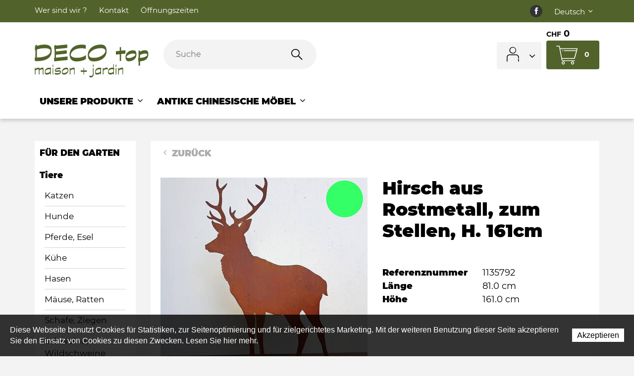

--- FILE ---
content_type: text/html; charset=utf-8
request_url: https://www.deco-top.ch/de/Unsere-Produkte/Fur-den-Garten/Tiere-1/Hirsche-Rehe-Elche/Hirsch-aus-Rostmetall--zum-Stellen--H--161cm.html
body_size: 31183
content:
<!DOCTYPE html>
<!--	// Powered by IceCube2.NET The most Time and Cost effective WCM - http://www.icecube2.net   -->
<html xmlns="http://www.w3.org/1999/xhtml" xmlns:fb="http://www.facebook.com/2008/fbml" lang="de-CH" xml:lang="de-CH">
<head><!-- ICVHDOC:620a77b2-0dc8-4c2c-bca4-d076513c594b,2.16.0.24,21.01.2026 09:11:57 -->
<!--V28 CSS3 buttons-->
<style type="text/css">
@font-face{ 
    font-family:'IceCubeIconsFont';font-weight:normal;font-style:normal; 
    src:url('//static-hostsolutions-ch.s3.amazonaws.com/IceCube/IceCubeIconsFont/IceCubeIconsFont.eot'); 
    src:url('//static-hostsolutions-ch.s3.amazonaws.com/IceCube/IceCubeIconsFont/IceCubeIconsFont.eot?#iefix') format('embedded-opentype'), 
        url('//static-hostsolutions-ch.s3.amazonaws.com/IceCube/IceCubeIconsFont/IceCubeIconsFont.woff') format('woff'), 
        url('//static-hostsolutions-ch.s3.amazonaws.com/IceCube/IceCubeIconsFont/IceCubeIconsFont.ttf') format('truetype'), 
        url('//static-hostsolutions-ch.s3.amazonaws.com/IceCube/IceCubeIconsFont/IceCubeIconsFont.svg#IceCubeIconsFont') format('svg');     
}
[data-icon]:before { font-family:'IceCubeIconsFont';content:attr(data-icon);speak:none;font-weight:normal;font-variant:normal;text-transform:none;line-height:1;-webkit-font-smoothing:antialiased;-moz-osx-font-smoothing:grayscale;margin-right:4px; }
</style>
<!--[if lte IE 7]><script type="text/javascript" src="//static-hostsolutions-ch.s3.amazonaws.com/IceCube/IceCubeIconsFont/lte-ie7.js"></script><![endif]-->

<!--/V28 CSS3 buttons-->




 
	<meta charset="utf-8">
	<meta http-equiv="x-ua-compatible" content="ie=edge">
	
	<title>Hirsch aus Rostmetall, zum Stellen, H. 161cm</title>
	
	<meta name="viewport" content="width=device-width, initial-scale=1.0">
	
	<style type="text/css">
@charset "utf-8";
 
@font-face{font-family:'Montserrat';src:url('/Htdocs/Fonts/Montserrat-Black.woff2') format('woff2'),url('/Htdocs/Fonts/Montserrat-Black.woff') format('woff');font-weight:900;font-style:normal;font-display:swap}
@font-face{font-family:'Montserrat';src:url('/Htdocs/Fonts/Montserrat-Light.woff2') format('woff2'),url('/Htdocs/Fonts/Montserrat-Light.woff') format('woff');font-weight:300;font-style:normal;font-display:swap}
@font-face{font-family:'Montserrat';src:url('/Htdocs/Fonts/Montserrat-Regular.woff2') format('woff2'),url('/Htdocs/Fonts/Montserrat-Regular.woff') format('woff');font-weight:normal;font-style:normal;font-display:swap}
@font-face{font-family:'Montserrat';src:url('/Htdocs/Fonts/Montserrat-Bold.woff2') format('woff2'),url('/Htdocs/Fonts/Montserrat-Bold.woff') format('woff');font-weight:bold;font-style:normal;font-display:swap}
@font-face{font-family:'icomoon';src:url('/Htdocs/Fonts/icomoon.eot?d5hjrf');src:url('/Htdocs/Fonts/icomoon.eot?d5hjrf#iefix') format('embedded-opentype'),url('/Htdocs/Fonts/icomoon.ttf?d5hjrf') format('truetype'),url('/Htdocs/Fonts/icomoon.woff?d5hjrf') format('woff'),url('/Htdocs/Fonts/icomoon.svg?d5hjrf#icomoon') format('svg');font-weight:normal;font-style:normal;font-display:block}

[class*=" decoico-"],[class^=decoico-]{font-family:icomoon!important;speak:none;font-style:normal;font-weight:400;font-variant:normal;text-transform:none;line-height:1;-webkit-font-smoothing:antialiased;-moz-osx-font-smoothing:grayscale}.decoico-1:before{content:"\e900";color:#51632a}.decoico-2:before{content:"\e901";color:#51632a}.decoico-3:before{content:"\e902";color:#51632a}.decoico-arrow:before{content:"\e903"}.decoico-back-to-top:before{content:"\e904"}.decoico-cart:before{content:"\e905";color:#fff}.decoico-mastercard .path1:before{content:"\e906";color:#000}.decoico-mastercard .path2:before{content:"\e907";margin-left:-1.5927734375em;color:#fff}.decoico-mastercard .path3:before{content:"\e908";margin-left:-1.5927734375em;color:#ff5f00}.decoico-mastercard .path4:before{content:"\e909";margin-left:-1.5927734375em;color:#eb001b}.decoico-mastercard .path5:before{content:"\e90a";margin-left:-1.5927734375em;color:#f79e1b}.decoico-motion-hand:before{content:"\e90b"}.decoico-offers:before{content:"\e90c"}.decoico-fb .path1:before{content:"\e90d";color:#333}.decoico-fb .path2:before{content:"\e90e";margin-left:-1em;color:#fff}.decoico-paypal .path1:before{content:"\e90f";color:#fff}.decoico-paypal .path2:before{content:"\e910";margin-left:-1.5927734375em;color:#003087}.decoico-paypal .path3:before{content:"\e911";margin-left:-1.5927734375em;color:#009cde}.decoico-paypal .path4:before{content:"\e912";margin-left:-1.5927734375em;color:#003087}.decoico-paypal .path5:before{content:"\e913";margin-left:-1.5927734375em;color:#009cde}.decoico-paypal .path6:before{content:"\e914";margin-left:-1.5927734375em;color:#003087}.decoico-paypal .path7:before{content:"\e915";margin-left:-1.5927734375em;color:#009cde}.decoico-PostFinance_Logo .path1:before{content:"\e916";color:#fcd205}.decoico-PostFinance_Logo .path2:before{content:"\e917";margin-left:-3.5380859375em;color:#fff}.decoico-PostFinance_Logo .path3:before{content:"\e918";margin-left:-3.5380859375em;color:#ed1c24}.decoico-PostFinance_Logo .path4:before{content:"\e919";margin-left:-3.5380859375em;color:#231f20}.decoico-user:before{content:"\e91a"}.decoico-visa .path1:before{content:"\e91b";color:#0e4595}.decoico-visa .path2:before{content:"\e91c";margin-left:-1.5927734375em;color:#fff}.decoico-visa .path3:before{content:"\e91d";margin-left:-1.5927734375em;color:#fff}.decoico-visa .path4:before{content:"\e91e";margin-left:-1.5927734375em;color:#fff}.decoico-visa .path5:before{content:"\e91f";margin-left:-1.5927734375em;color:#fff}.decoico-angledown:before{content:"\e920"}.decoico-search:before{content:"\e922"}.decoico-angleright:before{content:"\e923"}#navigation ul,.owl-carousel,.subnavigation ul{list-style-type:none}hr,img{border:0}body,figure{margin:0}.sr-only,td,th{padding:0}body{font-size:1.8rem;background:#f3f3f3}html{font-family:sans-serif;font-size:62.5%;-ms-text-size-adjust:100%;-webkit-text-size-adjust:100%}article,aside,details,figcaption,figure,footer,header,hgroup,main,menu,nav,section,summary{display:block}audio,canvas,progress,video{display:inline-block;vertical-align:baseline}audio:not([controls]){display:none;height:0}[hidden],template{display:none}a{background-color:transparent}a:active,a:hover{outline:0}abbr[title]{border-bottom:1px dotted}b,optgroup,strong{font-weight:700}dfn{font-style:italic}mark{background:#ff0;color:#000}small{font-size:80%}sub,sup{font-size:75%;line-height:0;position:relative;vertical-align:baseline}.container-table,img{vertical-align:middle}sup{top:-.5em}sub{bottom:-.25em}svg:not(:root){overflow:hidden}hr{-webkit-box-sizing:content-box;-moz-box-sizing:content-box;box-sizing:content-box;height:0;margin-top:20px;margin-bottom:20px;border-top:1px solid #eee}pre,textarea{overflow:auto}code,kbd,pre,samp{font-family:monospace,monospace;font-size:1em}button,input,optgroup,select,textarea{color:inherit;font:inherit;margin:0}button,html input[type=button],input[type=reset],input[type=submit]{-webkit-appearance:button;cursor:pointer}button[disabled],html input[disabled]{cursor:default}button::-moz-focus-inner,input::-moz-focus-inner{border:0;padding:0}input[type=checkbox],input[type=radio]{-webkit-box-sizing:border-box;-moz-box-sizing:border-box;box-sizing:border-box;padding:0;vertical-align:sub}input[type=number]::-webkit-inner-spin-button,input[type=number]::-webkit-outer-spin-button{height:auto}input[type=search]{-webkit-appearance:textfield;-webkit-box-sizing:content-box;-moz-box-sizing:content-box;box-sizing:content-box}input[type=search]::-webkit-search-cancel-button,input[type=search]::-webkit-search-decoration{-webkit-appearance:none}table{border-collapse:collapse;border-spacing:0}*,:after,:before{-webkit-box-sizing:border-box;-moz-box-sizing:border-box;box-sizing:border-box}button,input,select,textarea{font-family:inherit;font-size:inherit;line-height:inherit}.img-responsive{display:block;max-width:100%;height:auto}.breadcrumb>li,.list-inline>li,.pagination{display:inline-block}.img-circle{border-radius:50%}.sr-only{position:absolute;width:1px;height:1px;margin:-1px;overflow:hidden;clip:rect(0,0,0,0);border:0}.sr-only-focusable:active,.sr-only-focusable:focus{position:static;width:auto;height:auto;margin:0;overflow:visible;clip:auto}.container,.container-fluid{margin-right:auto;margin-left:auto;padding-left:15px;padding-right:15px}.list-inline,.list-unstyled{padding-left:0;list-style:none}[role=button]{cursor:pointer}ol,ul{margin-top:0;margin-bottom:10px}ol ol,ol ul,ul ol,ul ul{margin-bottom:0}.list-inline{margin-left:-5px}.list-inline>li{padding-right:5px;padding-left:5px}.row{margin-left:-15px;margin-right:-15px}@media (min-width:768px){.container,.og-expander-inner{width:100%;padding-left:21px;padding-right:21px}}@media (min-width:992px){.container,.og-expander-inner{width:970px;padding-left:15px;padding-right:15px}}@media (min-width:1200px){.container,.og-expander-inner{width:1170px}}@media (min-width:1400px){.container,.og-expander-inner{width:1370px}.container,.container-fluid,.og-expander-inner{padding-left:21px;padding-right:21px}.row{margin-left:-21px;margin-right:-21px}}@media screen and (min-width:1600px){.container,.og-expander-inner{width:1570px}}@media screen and (min-width:1800px){.container,.og-expander-inner{width:1770px}}.col-lg-1,.col-lg-10,.col-lg-11,.col-lg-12,.col-lg-2,.col-lg-3,.col-lg-4,.col-lg-5,.col-lg-6,.col-lg-7,.col-lg-8,.col-lg-9,.col-md-1,.col-md-10,.col-md-11,.col-md-12,.col-md-2,.col-md-3,.col-md-4,.col-md-5,.col-md-6,.col-md-7,.col-md-8,.col-md-9,.col-sm-1,.col-sm-10,.col-sm-11,.col-sm-12,.col-sm-2,.col-sm-3,.col-sm-4,.col-sm-5,.col-sm-6,.col-sm-7,.col-sm-8,.col-sm-9,.col-xs-1,.col-xs-10,.col-xs-11,.col-xs-12,.col-xs-2,.col-xs-3,.col-xs-4,.col-xs-5,.col-xs-6,.col-xs-7,.col-xs-8,.col-xs-9{position:relative;min-height:1px;padding-left:15px;padding-right:15px}@media (min-width:1400px){.col-lg-1,.col-lg-10,.col-lg-11,.col-lg-12,.col-lg-2,.col-lg-3,.col-lg-4,.col-lg-5,.col-lg-6,.col-lg-7,.col-lg-8,.col-lg-9,.col-md-1,.col-md-10,.col-md-11,.col-md-12,.col-md-2,.col-md-3,.col-md-4,.col-md-5,.col-md-6,.col-md-7,.col-md-8,.col-md-9,.col-sm-1,.col-sm-10,.col-sm-11,.col-sm-12,.col-sm-2,.col-sm-3,.col-sm-4,.col-sm-5,.col-sm-6,.col-sm-7,.col-sm-8,.col-sm-9,.col-xs-1,.col-xs-10,.col-xs-11,.col-xs-12,.col-xs-2,.col-xs-3,.col-xs-4,.col-xs-5,.col-xs-6,.col-xs-7,.col-xs-8,.col-xs-9{padding-left:21px;padding-right:21px}}.col-xs-1,.col-xs-10,.col-xs-11,.col-xs-12,.col-xs-2,.col-xs-3,.col-xs-4,.col-xs-5,.col-xs-6,.col-xs-7,.col-xs-8,.col-xs-9{float:left}.col-xs-12{width:100%}.col-xs-11{width:91.66666667%}.col-xs-10{width:83.33333333%}.col-xs-9{width:75%}.col-xs-8{width:66.66666667%}.col-xs-7{width:58.33333333%}.col-xs-6{width:50%}.col-xs-5{width:41.66666667%}.col-xs-4{width:33.33333333%}.col-xs-3{width:25%}.col-xs-2{width:16.66666667%}.col-xs-1{width:8.33333333%}.col-xs-pull-12{right:100%}.col-xs-pull-11{right:91.66666667%}.col-xs-pull-10{right:83.33333333%}.col-xs-pull-9{right:75%}.col-xs-pull-8{right:66.66666667%}.col-xs-pull-7{right:58.33333333%}.col-xs-pull-6{right:50%}.col-xs-pull-5{right:41.66666667%}.col-xs-pull-4{right:33.33333333%}.col-xs-pull-3{right:25%}.col-xs-pull-2{right:16.66666667%}.col-xs-pull-1{right:8.33333333%}.col-xs-pull-0{right:auto}.col-xs-push-12{left:100%}.col-xs-push-11{left:91.66666667%}.col-xs-push-10{left:83.33333333%}.col-xs-push-9{left:75%}.col-xs-push-8{left:66.66666667%}.col-xs-push-7{left:58.33333333%}.col-xs-push-6{left:50%}.col-xs-push-5{left:41.66666667%}.col-xs-push-4{left:33.33333333%}.col-xs-push-3{left:25%}.col-xs-push-2{left:16.66666667%}.col-xs-push-1{left:8.33333333%}.col-xs-push-0{left:auto}.col-xs-offset-12{margin-left:100%}.col-xs-offset-11{margin-left:91.66666667%}.col-xs-offset-10{margin-left:83.33333333%}.col-xs-offset-9{margin-left:75%}.col-xs-offset-8{margin-left:66.66666667%}.col-xs-offset-7{margin-left:58.33333333%}.col-xs-offset-6{margin-left:50%}.col-xs-offset-5{margin-left:41.66666667%}.col-xs-offset-4{margin-left:33.33333333%}.col-xs-offset-3{margin-left:25%}.col-xs-offset-2{margin-left:16.66666667%}.col-xs-offset-1{margin-left:8.33333333%}.col-xs-offset-0{margin-left:0}@media (min-width:768px){.col-sm-1,.col-sm-10,.col-sm-11,.col-sm-12,.col-sm-2,.col-sm-3,.col-sm-4,.col-sm-5,.col-sm-6,.col-sm-7,.col-sm-8,.col-sm-9{float:left}.col-sm-12{width:100%}.col-sm-11{width:91.66666667%}.col-sm-10{width:83.33333333%}.col-sm-9{width:75%}.col-sm-8{width:66.66666667%}.col-sm-7{width:58.33333333%}.col-sm-6{width:50%}.col-sm-5{width:41.66666667%}.col-sm-4{width:33.33333333%}.col-sm-3{width:25%}.col-sm-2{width:16.66666667%}.col-sm-1{width:8.33333333%}.col-sm-pull-12{right:100%}.col-sm-pull-11{right:91.66666667%}.col-sm-pull-10{right:83.33333333%}.col-sm-pull-9{right:75%}.col-sm-pull-8{right:66.66666667%}.col-sm-pull-7{right:58.33333333%}.col-sm-pull-6{right:50%}.col-sm-pull-5{right:41.66666667%}.col-sm-pull-4{right:33.33333333%}.col-sm-pull-3{right:25%}.col-sm-pull-2{right:16.66666667%}.col-sm-pull-1{right:8.33333333%}.col-sm-pull-0{right:auto}.col-sm-push-12{left:100%}.col-sm-push-11{left:91.66666667%}.col-sm-push-10{left:83.33333333%}.col-sm-push-9{left:75%}.col-sm-push-8{left:66.66666667%}.col-sm-push-7{left:58.33333333%}.col-sm-push-6{left:50%}.col-sm-push-5{left:41.66666667%}.col-sm-push-4{left:33.33333333%}.col-sm-push-3{left:25%}.col-sm-push-2{left:16.66666667%}.col-sm-push-1{left:8.33333333%}.col-sm-push-0{left:auto}.col-sm-offset-12{margin-left:100%}.col-sm-offset-11{margin-left:91.66666667%}.col-sm-offset-10{margin-left:83.33333333%}.col-sm-offset-9{margin-left:75%}.col-sm-offset-8{margin-left:66.66666667%}.col-sm-offset-7{margin-left:58.33333333%}.col-sm-offset-6{margin-left:50%}.col-sm-offset-5{margin-left:41.66666667%}.col-sm-offset-4{margin-left:33.33333333%}.col-sm-offset-3{margin-left:25%}.col-sm-offset-2{margin-left:16.66666667%}.col-sm-offset-1{margin-left:8.33333333%}.col-sm-offset-0{margin-left:0}}@media (min-width:992px){.col-md-1,.col-md-10,.col-md-11,.col-md-12,.col-md-2,.col-md-3,.col-md-4,.col-md-5,.col-md-6,.col-md-7,.col-md-8,.col-md-9{float:left}.col-md-12{width:100%}.col-md-11{width:91.66666667%}.col-md-10{width:83.33333333%}.col-md-9{width:75%}.col-md-8{width:66.66666667%}.col-md-7{width:58.33333333%}.col-md-6{width:50%}.col-md-5{width:41.66666667%}.col-md-4{width:33.33333333%}.col-md-3{width:25%}.col-md-2{width:16.66666667%}.col-md-1{width:8.33333333%}.col-md-pull-12{right:100%}.col-md-pull-11{right:91.66666667%}.col-md-pull-10{right:83.33333333%}.col-md-pull-9{right:75%}.col-md-pull-8{right:66.66666667%}.col-md-pull-7{right:58.33333333%}.col-md-pull-6{right:50%}.col-md-pull-5{right:41.66666667%}.col-md-pull-4{right:33.33333333%}.col-md-pull-3{right:25%}.col-md-pull-2{right:16.66666667%}.col-md-pull-1{right:8.33333333%}.col-md-pull-0{right:auto}.col-md-push-12{left:100%}.col-md-push-11{left:91.66666667%}.col-md-push-10{left:83.33333333%}.col-md-push-9{left:75%}.col-md-push-8{left:66.66666667%}.col-md-push-7{left:58.33333333%}.col-md-push-6{left:50%}.col-md-push-5{left:41.66666667%}.col-md-push-4{left:33.33333333%}.col-md-push-3{left:25%}.col-md-push-2{left:16.66666667%}.col-md-push-1{left:8.33333333%}.col-md-push-0{left:auto}.col-md-offset-12{margin-left:100%}.col-md-offset-11{margin-left:91.66666667%}.col-md-offset-10{margin-left:83.33333333%}.col-md-offset-9{margin-left:75%}.col-md-offset-8{margin-left:66.66666667%}.col-md-offset-7{margin-left:58.33333333%}.col-md-offset-6{margin-left:50%}.col-md-offset-5{margin-left:41.66666667%}.col-md-offset-4{margin-left:33.33333333%}.col-md-offset-3{margin-left:25%}.col-md-offset-2{margin-left:16.66666667%}.col-md-offset-1{margin-left:8.33333333%}.col-md-offset-0{margin-left:0}}@media (min-width:1200px){.col-lg-1,.col-lg-10,.col-lg-11,.col-lg-12,.col-lg-2,.col-lg-3,.col-lg-4,.col-lg-5,.col-lg-6,.col-lg-7,.col-lg-8,.col-lg-9{float:left}.col-lg-12{width:100%}.col-lg-11{width:91.66666667%}.col-lg-10{width:83.33333333%}.col-lg-9{width:75%}.col-lg-8{width:66.66666667%}.col-lg-7{width:58.33333333%}.col-lg-6{width:50%}.col-lg-5{width:41.66666667%}.col-lg-4{width:33.33333333%}.col-lg-3{width:25%}.col-lg-2{width:16.66666667%}.col-lg-1{width:8.33333333%}.col-lg-pull-12{right:100%}.col-lg-pull-11{right:91.66666667%}.col-lg-pull-10{right:83.33333333%}.col-lg-pull-9{right:75%}.col-lg-pull-8{right:66.66666667%}.col-lg-pull-7{right:58.33333333%}.col-lg-pull-6{right:50%}.col-lg-pull-5{right:41.66666667%}.col-lg-pull-4{right:33.33333333%}.col-lg-pull-3{right:25%}.col-lg-pull-2{right:16.66666667%}.col-lg-pull-1{right:8.33333333%}.col-lg-pull-0{right:auto}.col-lg-push-12{left:100%}.col-lg-push-11{left:91.66666667%}.col-lg-push-10{left:83.33333333%}.col-lg-push-9{left:75%}.col-lg-push-8{left:66.66666667%}.col-lg-push-7{left:58.33333333%}.col-lg-push-6{left:50%}.col-lg-push-5{left:41.66666667%}.col-lg-push-4{left:33.33333333%}.col-lg-push-3{left:25%}.col-lg-push-2{left:16.66666667%}.col-lg-push-1{left:8.33333333%}.col-lg-push-0{left:auto}.col-lg-offset-12{margin-left:100%}.col-lg-offset-11{margin-left:91.66666667%}.col-lg-offset-10{margin-left:83.33333333%}.col-lg-offset-9{margin-left:75%}.col-lg-offset-8{margin-left:66.66666667%}.col-lg-offset-7{margin-left:58.33333333%}.col-lg-offset-6{margin-left:50%}.col-lg-offset-5{margin-left:41.66666667%}.col-lg-offset-4{margin-left:33.33333333%}.col-lg-offset-3{margin-left:25%}.col-lg-offset-2{margin-left:16.66666667%}.col-lg-offset-1{margin-left:8.33333333%}.col-lg-offset-0{margin-left:0}}.fade{opacity:0;-webkit-transition:opacity .15s linear;-o-transition:opacity .15s linear;transition:opacity .15s linear}.fade.in{opacity:1}.collapse{display:none}.collapse.in{display:block}tr.collapse.in{display:table-row}tbody.collapse.in{display:table-row-group}.collapsing{position:relative;height:0;overflow:hidden;-webkit-transition-property:height,visibility;-o-transition-property:height,visibility;transition-property:height,visibility;-webkit-transition-duration:.35s;-o-transition-duration:.35s;transition-duration:.35s;-webkit-transition-timing-function:ease;-o-transition-timing-function:ease;transition-timing-function:ease}.pagination{padding-left:0;margin:20px 0;border-radius:4px}.pagination>li{display:inline}.pagination>li>a,.pagination>li>span{position:relative;float:left;padding:6px 12px;line-height:1.42857143;text-decoration:none;color:#337ab7;background-color:#fff;border:1px solid #ddd;margin-left:-1px}.pagination>li:first-child>a,.pagination>li:first-child>span{margin-left:0;border-bottom-left-radius:4px;border-top-left-radius:4px}.pagination>li:last-child>a,.pagination>li:last-child>span{border-bottom-right-radius:4px;border-top-right-radius:4px}.pagination>li>a:focus,.pagination>li>a:hover,.pagination>li>span:focus,.pagination>li>span:hover{z-index:2;color:#23527c;background-color:#eee;border-color:#ddd}.pagination>.active>a,.pagination>.active>a:focus,.pagination>.active>a:hover,.pagination>.active>span,.pagination>.active>span:focus,.pagination>.active>span:hover{z-index:3;color:#fff;background-color:#337ab7;border-color:#337ab7;cursor:default}.pagination>.disabled>a,.pagination>.disabled>a:focus,.pagination>.disabled>a:hover,.pagination>.disabled>span,.pagination>.disabled>span:focus,.pagination>.disabled>span:hover{color:#777;background-color:#fff;border-color:#ddd;cursor:not-allowed}.pagination-lg>li>a,.pagination-lg>li>span{padding:10px 16px;font-size:18px;line-height:1.3333333}.pagination-lg>li:first-child>a,.pagination-lg>li:first-child>span{border-bottom-left-radius:6px;border-top-left-radius:6px}.pagination-lg>li:last-child>a,.pagination-lg>li:last-child>span{border-bottom-right-radius:6px;border-top-right-radius:6px}.pagination-sm>li>a,.pagination-sm>li>span{padding:5px 10px;font-size:12px;line-height:1.5}.pagination-sm>li:first-child>a,.pagination-sm>li:first-child>span{border-bottom-left-radius:3px;border-top-left-radius:3px}.pagination-sm>li:last-child>a,.pagination-sm>li:last-child>span{border-bottom-right-radius:3px;border-top-right-radius:3px}.clearfix:after,.clearfix:before,.container-fluid:after,.container-fluid:before,.container:after,.container:before,.row:after,.row:before{content:" ";display:table}.center-block,.content .row:after,.content .row:before,.row.d-flex:after,.row.d-flex:before{display:block}.clearfix:after,.container-fluid:after,.container:after,.row:after{clear:both}.center-block{margin-left:auto;margin-right:auto}.owl-carousel,.owl-carousel ul{margin:0;padding:0}.pull-right{float:right!important}.pull-left{float:left!important}.hide{display:none!important}.show{display:block!important}.hidden,.visible-lg,.visible-lg-block,.visible-lg-inline,.visible-lg-inline-block,.visible-md,.visible-md-block,.visible-md-inline,.visible-md-inline-block,.visible-sm,.visible-sm-block,.visible-sm-inline,.visible-sm-inline-block,.visible-xl-block,.visible-xs,.visible-xs-block,.visible-xs-inline,.visible-xs-inline-block{display:none!important}.invisible{visibility:hidden}.text-hide{font:0/0 a;color:transparent;text-shadow:none;background-color:transparent;border:0}.default-title-red,.wysiwyg-red,a,a:hover{color:#51632a}.affix{position:fixed}@media (max-width:767px){.visible-xs{display:block!important}table.visible-xs{display:table!important}tr.visible-xs{display:table-row!important}td.visible-xs,th.visible-xs{display:table-cell!important}.visible-xs-block{display:block!important}.visible-xs-inline{display:inline!important}.visible-xs-inline-block{display:inline-block!important}}@media (min-width:768px) and (max-width:991px){.visible-sm{display:block!important}table.visible-sm{display:table!important}tr.visible-sm{display:table-row!important}td.visible-sm,th.visible-sm{display:table-cell!important}.visible-sm-block{display:block!important}.visible-sm-inline{display:inline!important}.visible-sm-inline-block{display:inline-block!important}}@media (min-width:992px) and (max-width:1199px){.visible-md{display:block!important}table.visible-md{display:table!important}tr.visible-md{display:table-row!important}td.visible-md,th.visible-md{display:table-cell!important}.visible-md-block{display:block!important}.visible-md-inline{display:inline!important}.visible-md-inline-block{display:inline-block!important}}@media (min-width:1200px){.visible-lg{display:block!important}table.visible-lg{display:table!important}tr.visible-lg{display:table-row!important}td.visible-lg,th.visible-lg{display:table-cell!important}.visible-lg-block{display:block!important}.visible-lg-inline{display:inline!important}.visible-lg-inline-block{display:inline-block!important}.hidden-lg{display:none!important}}@media (min-width:1400px){.visible-xl-block{display:block!important}}@media (max-width:767px){.hidden-xs{display:none!important}}@media (min-width:768px) and (max-width:991px){.hidden-sm{display:none!important}}@media (min-width:992px) and (max-width:1199px){.hidden-md{display:none!important}}.visible-print{display:none!important}@media print{.visible-print{display:block!important}table.visible-print{display:table!important}tr.visible-print{display:table-row!important}td.visible-print,th.visible-print{display:table-cell!important}}.visible-print-block{display:none!important}@media print{.visible-print-block{display:block!important}}.visible-print-inline{display:none!important}@media print{.visible-print-inline{display:inline!important}}.visible-print-inline-block{display:none!important}@media print{.visible-print-inline-block{display:inline-block!important}.hidden-print{display:none!important}}.owl-carousel,.owl-carousel .owl-item{-webkit-tap-highlight-color:transparent;position:relative}.owl-carousel{width:100%;z-index:1}.owl-carousel .owl-stage{position:relative;-ms-touch-action:pan-Y;touch-action:manipulation;-moz-backface-visibility:hidden}.owl-carousel .owl-stage:after{content:".";display:block;clear:both;visibility:hidden;line-height:0;height:0}.owl-carousel .owl-stage-outer{position:relative;overflow:hidden;-webkit-transform:translate3d(0,0,0)}.owl-carousel .owl-item,.owl-carousel .owl-wrapper{-webkit-backface-visibility:hidden;-moz-backface-visibility:hidden;-ms-backface-visibility:hidden;-webkit-transform:translate3d(0,0,0);-moz-transform:translate3d(0,0,0);-ms-transform:translate3d(0,0,0)}.owl-carousel .owl-item{min-height:1px;float:left;-webkit-backface-visibility:hidden;-webkit-touch-callout:none}.owl-carousel .owl-item img{display:block;width:100%}.owl-carousel .owl-dots.disabled,.owl-carousel .owl-nav.disabled{display:none}.owl-carousel .owl-dots{position:absolute;bottom:0;left:0}.no-js .owl-carousel,.owl-carousel.owl-loaded{display:block}.owl-carousel .owl-dot,.owl-carousel .owl-nav .owl-next,.owl-carousel .owl-nav .owl-prev{cursor:pointer;-webkit-user-select:none;-khtml-user-select:none;-moz-user-select:none;-ms-user-select:none;user-select:none}.owl-carousel .owl-nav button.owl-next,.owl-carousel .owl-nav button.owl-prev{background:0 0;color:inherit;border:none;padding:0!important;font:inherit}.owl-carousel button.owl-dot{background:0 0;border:solid 1px #51632a;color:inherit;padding:0!important;font:inherit;width:15px;height:15px;border-radius:50%;margin:0 0 0 10px}.owl-carousel button.owl-dot.active{background:#51632a;color:inherit;border:none;padding:0!important;font:inherit;width:15px;height:15px;border-radius:50%;margin:0 0 0 10px}.owl-carousel.owl-loading{opacity:0;display:block}.owl-carousel.owl-hidden{opacity:0}.owl-carousel.owl-refresh .owl-item{visibility:hidden}.owl-carousel.owl-drag .owl-item{-ms-touch-action:pan-y;touch-action:pan-y;-webkit-user-select:none;-moz-user-select:none;-ms-user-select:none;user-select:none}.owl-carousel.owl-grab{cursor:move;cursor:grab}.owl-carousel.owl-rtl{direction:rtl}.owl-carousel.owl-rtl .owl-item{float:right}.owl-carousel .animated{animation-duration:1s;animation-fill-mode:both}.owl-carousel .owl-animated-in{z-index:0}.owl-carousel .owl-animated-out{z-index:1}.owl-carousel .fadeOut{animation-name:fadeOut}@keyframes fadeOut{0%{opacity:1}100%{opacity:0}}.owl-height{transition:height .5s ease-in-out}.owl-carousel .owl-item .owl-lazy{opacity:0;transition:opacity .4s ease}.owl-carousel .owl-item .owl-lazy:not([src]),.owl-carousel .owl-item .owl-lazy[src^=""]{max-height:0}.owl-carousel .owl-item img.owl-lazy{transform-style:preserve-3d}.owl-carousel .owl-video-wrapper{position:relative;height:100%;background:#000}.owl-carousel .owl-video-play-icon{position:absolute;height:80px;width:80px;left:50%;top:50%;margin-left:-40px;margin-top:-40px;background:url(owl.video.play.png) no-repeat;cursor:pointer;z-index:1;-webkit-backface-visibility:hidden;transition:transform .1s ease}.owl-carousel .owl-video-play-icon:hover{-ms-transform:scale(1.3,1.3);transform:scale(1.3,1.3)}.owl-carousel .owl-video-playing .owl-video-play-icon,.owl-carousel .owl-video-playing .owl-video-tn{display:none}.owl-carousel .owl-video-tn{opacity:0;height:100%;background-position:center center;background-repeat:no-repeat;background-size:contain;transition:opacity .4s ease}.owl-carousel .owl-video-frame{position:relative;z-index:1;height:100%;width:100%}

/* Typographie */
body{font-family:'Montserrat',-apple-system,BlinkMacSystemFont,"Segoe UI",Roboto,"Helvetica Neue",Arial,sans-serif,"Apple Color Emoji","Segoe UI Emoji","Segoe UI Symbol";font-weight:400;line-height:1.5;overflow-y:scroll;-ms-overflow-style:scrollbar}
.default-subtitle,.default-title,.pageTitle,.wysiwyg-pageTitle,.wysiwyg-h1,.wysiwyg-h2,.wysiwyg-h3,h1,h2,h3,h4,h5,h6{line-height:1.2;font-weight:800}
.pageTitle, .wysiwyg-pageTitle{font-size:2rem;margin:0 0 .2em}
.default-title, .wysiwyg-h1{font-size:2rem;text-transform:uppercase;font-weight:800}
.default-subtitle, h3, .wysiwyg-h2 {font-size:1.333334em}
.wysiwyg-h3, .default-subtitle-3 { text-transform:uppercase;font-size:3rem}

.productDescription .wysiwyg-h3,.productDescription .default-subtitle-3 {font-size:18px}

.default-subtitle-4 { text-transform:uppercase;font-size:6rem;font-weight:100}
 .home .pageTitle{text-indent:-9999px;line-height:0;font-size:0}
 @media (min-width:1200px){.home .BlocText{font-size: 2rem;}}
 
.default-subtitle,.default-title,.pageTitle,h1,h2,h3,h4,h5,h6{margin:.83em 0}p{margin:1em 0}

.wysiwyg-bold{font-weight:800}
.wysiwyg-semi-bold{font-weight:600}
    
.wysiwyg-notice { background-color: #f3d745;
    padding: 15px;
    border: 1px solid #dfc434;}
 
.IC2Site img{width:100%}
.part p{margin:0 0 1em}
	
a{text-decoration:none}
a:hover{text-decoration:underline}
address{font-style:normal}
.view-more{display:block;width:100%;height:100%;position:absolute;top:0;left:0;text-indent:-9999px;line-height:0;font-size:0;z-index:10}
.modificationIC2 .view-more{z-index:-1}
/* Breadcrumb */
.breadcrumb{padding:0;margin:10px 0 15px;list-style:none}
.breadcrumb li,.breadcrumb li a{text-indent:0;position:static;white-space:nowrap;width:auto;height:auto;display:inline-block;padding:2px 0}
.breadcrumb .owl-item:last-child:after,
.scroll-breadcrumb .breadcrumb>li+li:before{display:none}
.breadcrumb>li+li:before{content:"/\00a0";padding:0 5px;color:#6f6f6f}
.breadcrumb .owl-item:after{content:'»';position:absolute;right:5px;top:3px}
.breadcrumb .active{color:#6f6f6f}
.breadcrumb a{color:#6f6f6f}
.breadcrumb a:hover{color:#51632a}
.container-table{display:table-cell}
.part{margin-bottom:2em}
.part.BlocTitle{margin-bottom:0}
.part.BlocDropdown{margin-bottom:6px}

/* Font d'icônes */
/* Attention! Pour éviter les effets de cache du navigateur, mettre à jour la version de la font d'icônes */
@font-face{font-family:icons;src:url(/Htdocs/Fonts/icons_1.woff) format("woff");font-weight:400;font-style:normal;font-display:swap}
[class*=icon-]:before{display:inline-block;font-family:icons;font-style:normal;font-weight:400;line-height:1;-webkit-font-smoothing:antialiased;-moz-osx-font-smoothing:grayscale;vertical-align:baseline}

.icon-basket:before{content:'\0041'}
.icon-calendar:before{content:'\0042'}
.icon-contact:before{content:'\0043'}
.icon-darrow:before{content:'\0044'}
.icon-fb:before{content:'\0045'}
.icon-house:before{content:'\0046'}
.icon-ig:before{content:'\0047'}
.icon-larrow:before{content:'\0048'}
.icon-lock:before{content:'\0049'}
.icon-phone:before{content:'\004a'}
.icon-pin:before{content:'\004b'}
.icon-rarrow:before{content:'\004c'}
.icon-search:before{content:'\004d'}
.icon-twitter:before{content:'\004e'}
.icon-uarrow:before{content:'\004f'}

/* Bouton et styles de bouton WYSIWYG */
.btn-container{text-align:center}
.btn,.wysiwyg-btn a, .content button, .og-details a{display:inline-block;background-color:#51632a;font-size:1.11111em;color:#fff;padding:.35em 1.88888em;margin-bottom:0;font-weight:300;line-height:1.42857143;cursor:pointer;text-align:center;white-space:nowrap;vertical-align:middle;-ms-touch-action:manipulation;touch-action:manipulation;-webkit-user-select:none;-moz-user-select:none;-ms-user-select:none;user-select:none;background-image:none;border:1px solid transparent;border-radius:50px;transition:all ease .2s;position:relative}

.btn.btn-light, .og-details a{color:#000;border:1px solid #000;background:0 0}#
.btn.btn-light:focus,.btn.btn-light:hover, .og-details a:hover, .og-details a:focus{background:#51632a;border-color:#51632a;color:#fff;text-decoration:none}
.btn.btn-light:active, .og-details a:active{background:#6c8437;border-color:#6c8437;color:#fff}
.btn.btn-light-i{color:#fff;border-color:#fff}
.btn.active.focus,.btn.active:focus,.btn.focus,.btn:active.focus,.btn:active:focus,.btn:focus,.wysiwyg-btn a:active,.wysiwyg-btn a:focus,.content button:active{outline:-webkit-focus-ring-color auto 1px;outline-offset:-2px}
.btn:focus,.btn:hover, .btn-mabcj:hover,.wysiwyg-btn a:focus,.wysiwyg-btn a:hover,.content button:hover{color:#fff;text-decoration:none;background-color:#6c8437}
.btn.active,.btn:active,.wysiwyg-btn a:active{background-image:none;outline:0;background-color:#3f4d20}
	
/* Header */		
#header{position:fixed;top:0;left:0;width:100%;background-color:#fff;transition:all ease .6s;z-index:12;box-shadow:0px 3px 8px rgba(0,0,0,0.2)}
#header.sticky,.int #header{top:0;transition:all ease .25s}
/*#header .container{position:relative}*/
#header .top{background:#51632a;color:white;font-size:1.5rem;padding:1rem 0}
#header .top a{color:white}
#header .top ul{margin-bottom:0;margin-left:-1rem}
#header .top ul li{padding-left:1rem;padding-right:1rem}
#header .top ul ul{display:none}
#header .top ul li{position:relative}
#header .top ul li.open ul{display:block;position:absolute;top:100%;left:0;background:#51632a;z-index:9;margin:0;min-width:25rem;padding-top:1rem;padding-bottom:1rem}
#header .top ul li.open ul.languages{left:auto;right:0}
#header .top ul li ul li{padding-left:0;padding-right:0}
#header .top ul li ul li a{display:block;padding:0.5rem 1rem}
#header .top .decoico-fb{font-size:2.5rem;vertical-align:sub}
.brand{display:block;margin:0 10px 0 0;float:left}
.brand img{width:100%}

#header .middle{padding-top:1rem}
#header .middle .searchForm{margin-top:2.5rem;float:left}
#header .middle .searchForm .form-group{position:relative}
#header .middle .searchForm .form-control{padding:1.8rem 2.5rem;padding-right:5.5rem;border-radius:3rem;border:0;background:#f3f3f3;font-size:1.6rem;color:#8d8d8d}
#header .middle .searchForm button{position:absolute;right:0;top:0;border:0;background:transparent;padding:1rem 2.5rem;font-size:3rem}

#header .middle .userDropdown{position:relative;padding-top:3.5rem}
#header .middle .userDropdown .userDropdownLink{position:relative;background:#f3f3f3;color:black;font-size:3rem;padding:0.9rem;padding-left:2rem;padding-right:4.5rem;margin-top:1rem;margin-right:1rem}
#header .middle .userDropdown .userDropdownLink:hover{text-decoration:none}
#header .middle .userDropdown .userDropdownLink .decoico-angledown{position:absolute;right:0.8rem;font-size:2rem;top:50%;margin-top:-1rem}
#header .middle .userDropdown .dropdown-menu{display:none;background:#f3f3f3;position:absolute;z-index:50;right:0;top:100%;margin-top:0.5rem;padding:2.2rem 2.5rem;font-size:1.6rem;text-align:right;min-width:22rem}
#header .middle .userDropdown .dropdown-menu li{padding:0.3rem 0}
#header .middle .userDropdown.anonymous .dropdown-menu li:last-child{padding:0.3rem 0}
#header .middle .userDropdown .dropdown-menu a{color:black}
#header .middle .userDropdown.open .dropdown-menu{min-width: 246px;display:block;box-shadow:0 12px 14px rgba(0,0,0,0.1);border-radius:4px;right:10px}

#header .middle .price{font-weight:bold;text-transform:uppercase;font-size:1.8rem;vertical-align:bottom}
#header .middle .price > span{font-size:1.4rem}

#header .middle .cartLink{display:inline-block;background:#51632a;color:white;font-weight:bold;font-size:1.4rem;padding:1rem}
#header .middle .cartLink:hover{background-color:#6c8437}

#header .middle .userDropdown .userDropdownLink,
#header .middle .cartLink{border-radius:0.4rem}
#header .middle .cartLink{padding-right:2rem;padding-left:2rem}
#header .middle .cartLink:hover{text-decoration:none}
#header .middle .cartLink .decoico-cart{font-size:3.8rem;margin-right:1rem;vertical-align:middle}

#header .submenu{box-shadow:inset 0px 5px 5px rgba(0,0,0,0.1);padding-top:3rem;display:none;padding-bottom:10px;position:absolute;top:100%;left:0;width:100%;background:#fff}
#header .submenu.open{display:block}
#header .submenu a{color:black;display:inline-block;padding:0}
#header .submenu .sidemenu a:hover{text-decoration:none}
#header .submenu .sidemenu a{text-transform:uppercase;font-weight:800}
#header .submenu .sidemenu >li >a{display:block;padding:1.2rem 1rem;position:relative}
#header .submenu .sidemenu >li >a .decoico-angleright{position:absolute;right:5px;top:50%;margin-top:-1rem}
#header .submenu .sidemenu >li.black{background:black}
#header .submenu .sidemenu >li.black a{color:white}
#header .submenu .sidemenu >li a{padding-left:18px;}

#header .submenu .defaultCol{font-size:1.7rem}
#header .submenu .defaultCol >ul >li{font-weight:800;padding-top:0.1rem;padding-bottom:0.1rem}
#header .submenu .defaultCol >ul >li ul li{font-weight:300;padding-left:2rem}
	
/* Navigation */
.nav-container{position:fixed;left:0;top:60px;width:100vw;height:0;background:rgba(255,255,255,1);z-index:10;transition:all ease .3s;opacity:0;clear:both;}
.nav-container.nav-open{opacity:1;left:0;width:100vw;height:calc(100vh - 60px);transition:all ease .3s;z-index:4}
#navigation{display:none}
.nav-open #navigation{display:block}
.no-scroll body{margin:0;height:100%;overflow:hidden}
.scrollable-content{height:0;width:100%;overflow:hidden}
.nav-open .scrollable-content{height:calc(100vh - 60px);width:100%;overflow:scroll}

/* Navigation, hamburger menus (afficher la nav/afficher les sous-niveaux) */
.as-navbar-toggle,
.navbar-toggle,
#navigation .sub-menu-2{position:absolute;z-index:9;right:15px;top:12px;width:42px;height:42px;padding:0;margin:0;border:none;background:0 0;transform:rotate(0deg);transition:.2s ease-in-out}
#navigation .sub-menu-2{top:5px}
.as-navbar-toggle .icon-bar,
.navbar-toggle .icon-bar,
.sub-menu-2 .icon-bar{display:block;position:absolute;margin:0 !important;height:2px;width:100%;background:#51632a;border-radius:9px;opacity:1;left:0;transform:rotate(0deg);transition:.2s ease-in-out}
.sub-menu-2 .icon-bar{background-color:#666}
.icon-bar:nth-child(1){top:11px}
.icon-bar:nth-child(2),.icon-bar:nth-child(3){top:18px}
.icon-bar:nth-child(4){top:25px}
.flip .icon-bar:nth-child(1){top:0px;width:0%;left:50%;opacity:0}
.flip .icon-bar:nth-child(2){transform:rotate(45deg)}
.flip .icon-bar:nth-child(3){transform:rotate(-45deg)}
.flip .icon-bar:nth-child(4){top:18px;width:0%;left:50%;opacity:0}

.navbar-toggle-text { font-weight: 700; font-size: 13px;text-align: center;position: absolute;top: -8px;left: 0; opacity: 1; color: #51632a; transition: all ease .3s }
.flip .navbar-toggle-text { opacity: 0; top: -11px}
    
#navigation ul{margin:0;padding:0}
#navigation ul ul ul{border-color:rgba(0,0,0,.15)}
#navigation ul ul ul ul{border-color:rgba(0,0,0,.2)}

#navigation li{vertical-align:top;display:block/*;position:relative;*/}
#navigation li li:last-child{border-bottom:none}

#navigation li a:hover{color:black}
#navigation li a .decoico-offers{font-size:2.5rem;vertical-align:bottom;margin-right:0.5rem}
#navigation li.fat > a{font-weight:900}
#navigation li.promoRed a .decoico-offers{color:#d7292c}
#navigation li.promoBlack a .decoico-offers{color:black}
#navigation li.promoYellow a .decoico-offers,
#navigation li.promoYellow a{color:#ffcb5c}

#navigation li.nav-sep{padding-right:1rem;position:relative}
#navigation li.nav-sep:after{content:"";position:absolute;height:16px;border-right:1px solid black;right:0;bottom:0;margin-bottom:26px}
#navigation li.nav-sep + li{padding-left:1rem}

#navigation .withChildren.active > a{position:relative}
#navigation .withChildren.active > a:after{content:"";position:absolute;bottom:0;left:0;width:100%;border-bottom:3px solid black}


#navigation{text-transform:uppercase}
#navigation strong{font-weight:900}
#navigation a{display:block;text-decoration:none;padding:12px 65px 12px 30px;transition:all ease .2s}
#navigation .sub-menu.level0 > a:before{content:'';display:block;position:absolute;left:18px;top:25px;width:0;height:0;border-top:5px solid transparent;border-bottom:5px solid transparent;border-left:5px solid #51632a;transition:all ease .2s}
#navigation .open-down.level0 > a:before{transform:rotate(90deg);border-left-color:#51632a}
#navigation a:hover{color:#51632a}
#navigation .selected > a{text-decoration:underline}
 
.metanav-item .withChildren + ul{display:none}
.metanav-item .withChildren + ul.open{display:block}
 
#navigation .submenu a{font-size:1.6999999rem}
#header .submenu .defaultCol >ul >li{text-transform:none;border:none}

/* Recherche */
.search-container{width:100%;margin:10px auto;position:relative;border:1px solid rgba(180,180,180,.8);border-radius:3px}
.search-container input{width:100%;background:0 0;border:none!important;padding:6px 42px 6px 14px;font-size:1em;color:#333}
.search-container input::-webkit-input-placeholder{color:#666}
.search-container input::-moz-placeholder{color:#666}
.search-container input:-ms-input-placeholder{color:#666}
.search-container input:-moz-placeholder{color:#666}
.search-container button{position:absolute;right:0;top:0;width:60px;height:49px;line-height:1;background:0 0;padding:0;text-align:center;font-size:1.2em;border:none;color:#333}
.nav-search{margin:0 15px;color:#999}
.nav-search input{font-size:1.5em;font-weight:300;padding:7px 42px 7px 17px}

 .result .listing{width:100%}
 .search-prod-inner .shop-listing{padding-top:15px}
 
 
/* virtual tour */
 #navigation .virtual-tour-wrapper{
    display:none;
}
.virtual-tour-wrapper{
    display: flex;
    justify-content: center;
    align-items: center;
    position:relative;
    width: 242px;
    background: #51632a;
    border-radius: 0.4rem;
    flex-wrap: wrap;
    color: #fff;
    padding: 10px 20px;
    margin: 29px auto 0;
    transition: all 0.25s;
}
.IC2Zone-33 .virtual-tour-wrapper{
    width:265px;
}
.virtual-tour-wrapper *{
    transition: all 0.25s;
}
.virtual-tour-wrapper:hover{
    background: #000;
}
.virtual-tour-wrapper .virtual-tour-icon{
    width: 45px;
}
.virtual-tour-text{
    padding-left:15px;
}
.virtual-tour-text .title{
    font-weight:700;
}
.virtual-tour-text .action-text{
    font-size: 16px;
    text-transform: none;
}
.virtual-tour-text .action-text .symbol-how-to-use{
	padding: 10px;
	z-index: 11;
    position: relative;
}
.virtual-tour-text .action-text .symbol-how-to-use i{
    font-weight: 700;
    font-style: normal;
    font-size: 16px;
    padding: 2px 7px;
    border-radius: 100%;
    background: #fff;
    color: #51632a;
}
.virtual-tour-wrapper:hover .action-text i{
    color: #000;
}
/* 
margin-left: 14px;
    padding: 1px 5px;
    background: #000;
    border-radius: 100%;
    font-weight: 700;
    z-index: 11;
    position: relative; */

.virtual-tour-wrapper .text-how-to-use{
	position: absolute;
    top: 120%;
    left: 0;
    background: #000;
    border-radius: 0.4rem;
	overflow: hidden;
    width: 200%;
	height: 0;
	transition: all .3s;
	opacity: 0;
}

.virtual-tour-wrapper .text-how-to-use p{
	padding: 20px 20px;
    margin: 0;
	
}

@media (min-width:991px){
	.virtual-tour-text .action-text .symbol-how-to-use:hover + .text-how-to-use{
		height: auto;
		opacity: 1;
	}
}


@media (max-width:991px){
    .virtual-tour-wrapper{
        display:none;
    }
    #navigation .virtual-tour-wrapper{
        display:flex;
        width: calc(100% - 30px);
    }
	.virtual-tour-wrapper .text-how-to-use{
		width: 100%;
		margin-bottom: 15px;
	}
	.virtual-tour-wrapper .text-how-to-use p{
		padding: 30px 20px;
	}
	.virtual-tour-text .action-text .symbol-how-to-use.active + .text-how-to-use{
		opacity: 1;
		height: auto;
	}
	.close-button-wrapper{
		position: absolute;
		width: 42px;
		height: 42px;
		right: 0;
		top: 0;
	}
	.virtual-tour-wrapper .text-how-to-use .close-how-to-use-text{
		position: absolute;
		right: 4px;
		top: 4px;
		border: 2px solid #fff;
		width: 30px;
		display: flex;
		height: 30px;
		border-radius: 100%;
		justify-content: center;
		align-items: center;
	}
	.virtual-tour-wrapper .text-how-to-use .close-how-to-use-text::before,
	.virtual-tour-wrapper .text-how-to-use .close-how-to-use-text::after	{content:"";position:absolute;width:2px;height:15px;background:#fff;}
	.virtual-tour-wrapper .text-how-to-use .close-how-to-use-text::before	{transform: rotate(45deg);}
	.virtual-tour-wrapper .text-how-to-use .close-how-to-use-text::after	{transform: rotate(-45deg);}
}

/* Sous-navigation */
.subnavigation ul{margin:0;padding:0}
.subnavigation ul ul{border-top:1px solid #ddd}
.subnavigation li{border-bottom:1px solid #ddd}
.subnavigation li:last-child{border-bottom:none}
.subnavigation li a{display:block;padding:12px;background:rgba(0,0,0,.05);color:#000}
.subnavigation li li a{display:block;padding-left:24px;background:rgba(0,0,0,.08)}
.subnavigation li li li a{display:block;padding-left:36px;background:rgba(0,0,0,.11)}
.subnavigation .selected > a{background-color:#51632a;color:#fff}


/* Personnalisation Owl, nav/pagination */
.owl-nav{margin-bottom:1em;margin-top:2px;position:relative;z-index:1;text-align:center}
.owl-nav.disabled{display:none}
.owl-next,.owl-prev{display:inline-block;margin:0 6px}
.owl-nav .arrow{background:0 0;border:1px solid #a3a3a3;color:#a6a6a6;border-radius:30px;padding:4px 30px}
.owl-nav .disabled .arrow{border-color:#d4d4d4;color:#d4d4d4}

/* Slider/Image d'en-tête - Home et pages internes */
.main-slider ul{list-style-type:none;margin:0;padding:0}
.main-slider{margin:0 0 42px}
.int .main-slider{margin-bottom:12px}
/*.main-slider .container{padding:0}*/
.main-slider .owl-carousel li:nth-child(2),
.main-slider .owl-carousel li:nth-child(3),
.main-slider .owl-carousel li:nth-child(4),
.main-slider .owl-carousel li:nth-child(5),
.main-slider .owl-carousel li:nth-child(6),
.main-slider .owl-carousel li:nth-child(7){display:none}
.main-slider .owl-carousel.owl-loaded li,
.main-slider .owl-carousel li:nth-child(1){display:block}
	
.main-slider .text-box,
.main-slider .cloned .index_0 .text-box{margin:0 auto;padding:8px 15px;transform:translateY(-40%);position:absolute;top:50%;left:0;text-align:left;width:100%;color:#fff;z-index:1;transition:all ease .6s;transition-delay:.5s;opacity:0}
.main-slider .active .text-box,
.main-slider .index_0 .text-box,
.main-slider .cloned.active .index_0 .text-box{opacity:1;transform:translateY(-50%);transition:all ease .4s;	transition-delay:.5s}
.main-slider .text-box p{margin:0 0 11px;font-size:1.5em;line-height:1.2}
.main-slider .text-box p.item-desc{display:none}
.main-slider .text-box .btn{position:relative;left:auto;right:auto;text-indent:0;line-height:1;font-size:.888889em;width:auto;height:auto;z-index:10}
.main-slider .owl-nav{display:none}
.int .text-box{display:none}
 
.EZ_HomePlaceHolder .owl-carousel,.EZ_HomePlaceHolder_2, .EZ_HomePlaceHolder_3{margin-bottom:10px}
    
.home .container-home { margin-right: auto;margin-left: auto;padding-left: 15px;padding-right: 15px;margin-top:30px }

/* Sidebar */
.sidebar .part{background:rgba(0,0,0,.05);padding:10px 12px 0;border-bottom:1px solid rgba(0,0,0,.1);margin:0}

/* Small List News / Events, listing */
.small-list{margin-bottom:84px}
.events-small-list .item,
.news-small-list .item{border-top:1px solid #ddd;padding:20px 0;cursor:pointer}
.events-small-list .item:first-child,
.news-small-list .item:first-child{padding-top:0}
.events-small-list .item:last-child,
.news-small-list .item:last-child{margin-bottom:42px}
	
.item{position:relative}
.item img{max-width:100%;width:100%;display:block;margin:0 auto}
.listing .item a,
.small-list .item a/*,
.main-slider .item a*/{text-indent:-9999px;line-height:0;font-size:0;position:absolute;left:0;top:0;width:100%;height:100%}
.item:hover{color:#51632a}

/* Cookies */
.cookiesBox{position:fixed;bottom:0;left:0;width:100%;z-index:10;display:none;font-size:.9em;box-shadow:0 -3px 10px rgba(0,0,0,.15)}
.cookiesBox a{color:#fff;text-decoration:underline}
.boxContentCookies{background:rgba(0,0,0,.8);padding:10px 0}
.boxContentCookies .contentCookiesBox{color:#fff}
.boxContentCookies .okCookiesBox{margin-top:5px}
.boxContentCookies .okCookiesBox a{border-color:#fff;font-size:1em;color:#fff;text-decoration:none}
.boxContentCookies .okCookiesBox a:hover{border-color:#fff}

/* Back to top */
.backToTop{position:fixed;bottom:20px;right:20px;opacity:0;transition:opacity .3s;z-index:1}
.backToTop a{color:white;display:block;width:51px;height:80px;line-height:80px;text-align:center;background:black;border-radius:30px;box-shadow:1px 1px 12px rgba(0,0,0,.1)}
.backToTop.showLink{display:block;opacity:1}

.gradient{position:relative}
.gradient::after{content:"";position:absolute;left:0;bottom:0;width:100%;height:50%;background:-moz-linear-gradient(top, rgba(0,0,0,0) 0%, rgba(0,0,0,0.75) 100%);background:-webkit-linear-gradient(top, rgba(0,0,0,0) 0%, rgba(0,0,0,0.75) 100%);background:linear-gradient(to bottom, rgba(0,0,0,0) 0%, rgba(0,0,0,0.75) 100%)}
.main-slider .item .badge{position:absolute;z-index:6;width:17rem;line-height:17rem;display:inline-block;text-align:center;color:white;font-size:5rem;font-weight:bold;right:10%;bottom:30%;background:#d7292c;border-radius:50%}
.main-slider .item .badge::after{content:"";position:absolute;z-index:7;width:15rem;height:15rem;border:0.5rem solid white;top:1rem;left:1rem;border-radius:50%}
.main-slider .item .top .badge,.main-slider .item .bottom .badge{width:8rem;height:8rem;line-height:8rem;font-size:2rem;right:2.5%;bottom:auto;top:2.5%}
.main-slider .item .top .badge::after,.main-slider .item .bottom .badge::after{width:7rem;height:7rem;top:.5rem;left:.5rem;border-width:0.25rem}
.main-slider .item .hover,.main-slider .item .hover .asTable{position:absolute;left:0;top:0;height:100%;width:100%;z-index:9;overflow:hidden}
.main-slider .item .hover .asTable{display:table;z-index:10}
.main-slider .item .hover .asTable .asTableCell{display:table-cell;vertical-align:bottom}
.category{display:inline-block;padding:0.7rem 1rem;text-transform:uppercase;font-weight:900;color:white;border-radius:3px}
.category.yellow{background:#ffcb5c}
.category.red{background:#d7292c}
.category.black{background:black}
.category .decoico-offers{margin-right:0.5rem;vertical-align:bottom;font-size:2.5rem}
.main-slider .item .hover .title{color:white;text-transform:uppercase;font-weight:900;padding-bottom:4rem;margin-top:1.5rem;font-size:6rem;line-height:1.15}
.main-slider .item .hover .title a{color:white;text-shadow:0 1px 6px rgba(0,0,0,0.6)}

/* multiple items version*/
.main-slider .item.multiple .hover .title{font-size:3rem}
.main-slider .item.multiple .col-md-7{padding-right:0}
.main-slider .item.multiple .col-md-5{padding-left:10px}
@media (max-width:1599px){
 .main-slider .item.multiple .col-md-7{padding-right:1px}
 .main-slider .item.multiple .col-md-5{padding-left:9px}
}
@media (max-width:1199px){
 .main-slider .item.multiple .col-md-7{padding-right:2px}
 .main-slider .item.multiple .col-md-5{padding-left:8px}
}
.main-slider .item.multiple .col-md-5 .top{padding-bottom:5px;position:relative}
.main-slider .item.multiple .col-md-5 .bottom{padding-top:5px;position:relative}
@media (max-width:1199px){
 .main-slider .item.multiple .col-md-7{padding-right:0px}
 .main-slider .item.multiple .col-md-5 .top{padding-bottom:4px}
 .main-slider .item.multiple .col-md-5 .bottom{padding-top:4px}
}



.main-slider-container{width:1830px;margin-left:auto;margin-right:auto;max-width:100%;padding-left:15px;padding-right:15px}
@media (max-width:1860px){.main-slider-container{width:1860px}}
@media (max-width:1599px){.main-slider-container{width:1460px}}
@media (max-width:1399px){.main-slider-container{width:1260px}}
@media (max-width:1199px){.main-slider-container{width:1060px}}
@media (max-width:991px){.main-slider-container{padding-left:0;padding-right:0}}

.productEl{background:white;position:relative;padding-bottom:6rem}
.productEl .imgBox{display:block;position:relative}
.productEl .imgBox img{width:100%}
.productEl .imgBox .absolute{position:absolute;top:0;left:0;width:2.9rem;text-align:center}
.productEl .imgBox .absolute .new{width:100%}
.productEl .imgBox .absolute .offer{padding:0.1rem;background:white;color:#d7292c;font-size:2.2rem}
.productEl .info{padding:1.5rem}
.productEl .title{font-size:1.8rem;font-weight:bold;text-decoration:none;padding-bottom:4rem;color:black;font-weight:800}
.productEl .title a{color:black}
.productEl .data .refnumber{float:left;color:#a7a7a7;font-size:1.8rem;padding-top:1rem}
.productEl .data .price{float:right;font-size:2.3rem;font-weight:700}
.productEl .data .newprice,
.productDetail .priceOuter .price.newprice{color:#d7292c}
.productEl .data .price .currency{font-size:1.8rem;font-weight:700;display:inline-block;padding-top:1rem}

.shopping .qty{float:left;font-size:3rem;font-weight:900;text-align:center;color:black}
.shopping .qty a{display:inline-block;padding-top:0.5rem;width:5rem;height:5rem;text-decoration:none;color:black;outline:none;border:0}
.shopping .qty a:hover{color:#51632a}
.shopping input{border:none !important;text-align:center;float:left;width:6rem;height:6rem;font-size:2rem;font-weight:700}
.shopping .add_to_cart{position:relative;bottom:0;right:0;background:#51632a;border:0;height:100%;padding:0 2rem;color:white;font-weight:800;font-size:3.5rem;float:right;}
.shopping .add_to_cart:hover{background-color:#6c8437;text-decoration:none}
.shopping .seeMoreList{position:relative;left:15px;background:#000;color:#FFF;padding:3px 10px;top:10px;transition:all .3s;}
.shopping .seeMoreList:hover{background:#51632a;text-decoration:none;}

.IC2Nav-9928 .shopping .add_to_cart{background:#d7292c}
.IC2Nav-9938 .shopping .add_to_cart:hover{background-color:#bc2022}
 
.shopping .add_to_cart span{vertical-align:middle}
.productEl .shopping{position:absolute;left:0;bottom:0;width:100%;background:white;z-index:11}
.productEl .shopping .data{margin-left:15px;margin-right:15px;margin-bottom:10px;}
.shop-listing-content .productEl{margin-bottom:30px}
 
@media (min-width:768px){
 .shop-listing-content{display:flex;flex-wrap:wrap;margin:0 -10px}
 .shop-listing-content .productEl{width:calc(50% - 20px);margin:0 10px 30px}
}

@media (min-width:991px){
#header .submenu .sidemenu >li a:before{content:"";display:block;width:4px;height:4px;background:#000;border-radius:50%;position:absolute;top:21px;left:8px;}
#header .submenu .sidemenu >li.black a:before{background:#FFF;}
}
 
@media (min-width:1200px){
 .shop-listing-content .productEl{width:calc(33% - 17px)}
}
@media (min-width:1400px){
 .shop-listing-content .productEl{width:calc(25% - 20px)}
}



.sidebar{background:white}
.sidebar a{color:black}
.sidebar >ul >li >a{padding:1.2rem 1rem;display:block;font-weight:800;text-transform:uppercase;text-decoration:none;background:#d4d4d4;font-size:1.7rem;position:relative;padding-right:2.5rem}
.sidebar >ul >li >a >.decoico-angleright{position:absolute;right:0.5rem;top:50%;margin-top:-1.25rem;font-size:2.5rem}
.sidebar >ul >li.black >a{background:black;color:white}
.sidebar >ul >li.selected >a{background:white}
.sidebar >ul >li ul{padding-left:1rem;padding-right:1rem;padding-bottom:1.5rem}
.sidebar >ul >li ul li{border-bottom:1px solid #d4d4d4}
.sidebar >ul >li ul li:last-child{border-bottom:0}
.sidebar >ul >li ul li a{display:block;padding:0.8rem 1rem;padding-left:0;font-size:1.7rem}
.sidebar >ul >li ul li.selected > a{font-weight:800}

.main-content{padding-top:4.5rem}

.productListing{padding-bottom:4rem}
.productListing .default-title{margin-top:0}
.productListing .col-lg-3{padding-bottom:4.2rem}

.productDetail{background:white;padding:1.2rem 2rem}
.productDetail .backBar{padding-bottom:3.5rem}
.productDetail .backBar a{text-transform:uppercase;font-weight:800;color:#ababab;text-decoration:none;font-size:1.8rem}
.productDetail .backBar .decoico-angleright{-webkit-transform:rotate(180deg);-ms-transform:rotate(180deg);transform:rotate(180deg);display:inline-block}


.productDetail .imgCol .smallerImgs{padding-top:20px;margin-left:-10px;margin-right:-10px}
.productDetail .imgCol .smallerImgs .col-md-4{padding-left:10px;padding-right:10px}
.productDetail .pageTitle{margin-top:0;margin-bottom:2rem}
.productDetail table.property{font-size:1.8rem;margin-top:5rem}
.productDetail table.property th{font-weight:800;text-align:left;padding-right:3rem}

.productDetail .priceOuter{padding-top:10rem;font-weight:700;font-size:1.8rem}
.productDetail .priceOuter .priceLabel{display:inline-block;width:40%}
.productDetail .priceOuter .price{font-size:2.5rem}
.productDetail .priceOuter .price .currency{font-size:1.8rem}

.productDetail .shopping{clear:both;position:relative;border:2px solid #51632a;margin-top:2rem}
.IC2Nav-9928 .productDetail .shopping,
 .IC2Nav-9938 .productDetail .shopping{border-color:#d7292c}
.productDetail .shopping .add_to_cart{width:60%;font-size:2rem;line-height:60px}
.productDetail .shopping .add_to_cart .decoico-cart{font-size:3.5rem;vertical-align:middle;margin-right:1rem}

.productDetail .productDescription{padding-top:4.5rem;padding-bottom:2rem}
.productDetail .productDescription .default-title{text-transform:none;margin-bottom:0;margin-top:0}
.productDetail .productDescription .TextBox p{font-size:1.9rem}

.landing{padding-bottom:8rem}
.landing .pageTitle{margin-top:0}
.landing .gallerryRow{padding-top:3rem;margin-left:-10px;margin-right:-10px}
.landing .gallerryRow .col-md-3{padding-left:10px;padding-right:10px}
.landing .gallerryRow .part.BlocImage{background:white;margin-bottom:1rem}
.landing .gallerryRow .part.BlocImage .default-subtitle{margin:0;padding:1.5rem 1rem;font-size:1.8rem;font-weight:500}

.landing .description{padding-top:6rem}
.landing .description .default-title{text-transform:none}

body{position:relative}
.backdrop{position:absolute;z-index:1;left:0;top:0;width:100%;height:100%;background:rgba(0,0,0,0.4)}

@media (min-width:768px){
	
	
	.wysiwyg-pageTitle{font-size:2rem}
	.pageTitle{font-size:3.6rem}
	.default-title, .default-title-red,h2, .wysiwyg-h1{font-size:2rem}

	.owl-carousel{display:block;width:auto;overflow:hidden}
	.owl-carousel:after{content:'';clear:both;display:block}
	.owl-carousel .item{float:left;width:100%}
	.BlocSlideshow .owl-carousel .item{padding:0}
	.owl-carousel.owl-loaded .item{float:none;width:100%}
	.owl-carousel.breadcrumb{margin:40px 0}
	
	/* Slider header */
	.main-slider .text-box,
	.main-slider .cloned .index_0 .text-box{padding:30px 60px;width:90%}
	.main-slider .text-box p{margin:0 0 21px;font-size:1.5em}
	.main-slider .text-box p.item-title{font-size:2em;margin:0 0 16px}
	.main-slider .text-box p.item-desc{display:block}
	.main-slider .text-box .btn{font-size:1.5em}

	.main-slider .owl-nav{position:absolute;right:0;bottom:0;margin:0;display:block}
	.main-slider .owl-carousel .owl-nav button{background:rgba(255,255,255,.9);width:60px;height:60px;line-height:65px;cursor:pointer;color:#51632a;display:inline-block;margin:0 1px 1px 0}
	.main-slider .owl-carousel .owl-nav button:hover{color:#000}
	
	.int .text-box{display:block}
	
	.boxContentCookies .container{display:table}
	.boxContentCookies .contentCookiesBox{display:table-cell;vertical-align:middle;padding-right:15px}
	.boxContentCookies .okCookiesBox{display:table-cell;width:130px;vertical-align:middle;text-align:right}
	
	/* Contenu Home */
	.main-content{margin-bottom:42px}	
}

@media (min-width:992px){
	#header .mobileLangSwitch{display:none}
	.main-slider .container{padding-left:15px;padding-right:15px}
	#navigation{display:block;float:left}
	.as-navbar-toggle,
	.navbar-toggle,
	#navigation .sub-menu-2{display:none}
	#header{position:relative;top:0;left:0;width:auto;height:auto;z-index:12}
	.brand{position:relative;margin:35px 30px 0 0;width:230px;float:left}
	
	.nav-container{position:static;opacity:1;width:auto;height:auto;background:none}
	.scrollable-content{height:auto;overflow:visible;width:auto;	margin:auto}
	
	#navigation .children{background:rgba(255,255,255,.97);z-index:3;position:absolute;left:0;top:100%;width:245px;padding:12px 0;border:none}
	/*#navigation ul ul ul{display:none}*/
	
	#navigation li{vertical-align:top;display:inline-block}
	#navigation li li{border:none}
	#navigation li a{padding:8px 10px 12px;color:#000;margin:0;background:none;padding-left:0;padding-right:0;margin-right:5px;margin-left:5px}
	#navigation li.level0:first-child > a{padding-left:0}
	#navigation .sub-menu.level0 > a:before{display:none}
	#navigation li.selected a{text-decoration:none}
	/*#navigation li li a{color:#000;background:none;font-size:1.11111em;padding:12px 27px;display:block}*/
 
	.defaultCol > ul{column-count:4;column-gap:30px}
	#header .submenu .defaultCol >ul >li ul li{border:none}
	#header .submenu .container{display:flex}
	#header .submenu a{display:block;padding:0;margin:0;position:relative;}
	
	#header .submenu .level2 > a:before{content:"";display:block;width:4px;height:4px;background:#000;border-radius:50%;position:absolute;top:10px;left:-8px;}
	
	#navigation .submenu li{display:block}
	#navigation .submenu li a:hover{text-decoration:underline}
	#header .submenu .sidemenu{margin-right:30px}
	#navigation .metanav-item{display:none}
	#header .top ul .metanav-item span{display:none}
	
	.nav-search{margin:-84px 0 0 15px;float:right}
	.search-container{margin:30px auto 0;width:200px}
	.search-container input::-webkit-input-placeholder{color:#999}
	.search-container input::-moz-placeholder{color:#999}
	.search-container input:-ms-input-placeholder{color:#999}
	.search-container input:-moz-placeholder{color:#999}
	.search-container button{color:#51632a;height:43px}
	.search-container input{padding:7px 42px 5px 14px;font-size:1.333333em}
	.search-container button{height:50px;font-size:1.3em}
	.search-container input:focus{outline:0;border:2px solid rgba(220,220,220,1)}
	
	.main-slider{margin:0 0 84px}
	.int .main-slider{margin-bottom:42px}
	
}
@media (min-width:1200px){
	.brand{float:left}
	.nav-search{margin:0 0 0 15px}
	#navigation li a{padding:34px 10px 21px;color:#000;margin:0;background:none;padding-left:0;padding-right:0;margin-right:10px;margin-left:10px}
	#header .submenu .sidemenu{width:20%;margin-right:40px}
	.defaultCol > ul{column-count:4;column-gap:40px}
}
@media (min-width:1200px) and (max-width:1399px){
	.sidebarCol.col-lg-2{width:20%}
	.sidebarCol + div{width:80%}
	.productListing .col-lg-3{width:33.33333%}
}
@media (min-width:1400px){
	.main-slider .container{padding-left:21px;padding-right:21px}
	#navigation li a{padding:34px 20px 21px;padding-right:0;padding-left:0;margin-right:20px;margin-left:20px}
	.search-container{width:300px}
}
@media (min-width:1600px){
}

@media (min-width:992px) and (max-width:1399px){
	.productDetail .shopping .add_to_cart{width:auto}
	.productDetail .shopping .add_to_cart .hidden-xs{display:none}
}

@media (min-width:992px) and (max-width:1199px){
	#navigation{padding-top:1rem;}
	#navigation a{font-size:1.5rem;}
	#navigation li.promoRed:after{margin-bottom:15px}
	.main-slider .item.multiple .hover .title{font-size:2rem;padding-bottom:1.5rem}
}

@media (max-width:991px){
	body{padding-top:125px}
	.category{font-size:15px}
	.category .decoico-offers{font-size:20px}
	#header .middle{
	padding:1rem 0;
	padding-bottom:70px;
}
 
.main-slider .item .hover .title{margin-top:5px}
.main-slider .item .hover .title,
.main-slider .item.multiple .hover .title{font-size:2rem;padding-bottom:1.5rem}
.main-slider .item .badge{width:7rem;height:7rem;font-size:2rem;bottom:auto;top:2.5%;right:2.5%;line-height:7rem}
.main-slider .item .badge::after{width:6rem;height:6rem;top:0.5rem;left:0.5rem;border-width:2px}
.main-slider .item.multiple .col-md-7{padding-right:0;padding-left:0;padding-bottom:10px}
.main-slider .item.multiple .col-md-5 .top{padding-bottom:10px}
.main-slider .item.multiple .col-md-5 .bottom{padding-top:0}
.main-slider .item.multiple .col-md-5{padding-left:0;padding-right:0}
.sidebarCol{display:none}
.productDetail .backBar{padding-bottom:1.2rem}
.productDetail .imgCol{padding-bottom:30px}
.productDetail .priceOuter{padding-top:5rem}

#header .submenu.open{position:fixed;top:0;z-index:9;width:100%;height:100%;background:white;overflow:auto;top:125px;}
#navigation li.promoRed:after{display:none}
#navigation li.promoRed + li{padding-left:0}
#navigation li a{color:black}
#header .submenu .defaultCol ul{margin-bottom:0}
#header .submenu .defaultCol >ul >li ul li{padding-left:0}
#header .submenu.open{padding-bottom:145px;padding-top:47px}
#navigation .withChildren.active a:after{display:none}
#navigation a{padding-left:15px;padding-right:15px}

#header .middle .userDropdown{padding-top:0}
#header .middle .userDropdown .userDropdownLink,
#header .middle .cartLink{padding:10px 8px;display:inline-block;margin-top:0;line-height:24px}
#header .middle .userDropdown .userDropdownLink .decoico-angledown{position:static}
#header .middle .cartLink .decoico-cart,
#header .middle .userDropdown .userDropdownLink{font-size:1.5rem}
.navbar-toggle{top:75px;outline:none}
#header .brand{margin-top:8px;width:160px;height:30px}
#header .brand svg{width:160px;height:30px}
#header .middle .searchForm{position:absolute;left:15px;bottom:10px;margin-top:0}
#header .middle .searchForm .form-control{padding:10px 15px;padding-right:40px;width:200px}
#header .middle .searchForm button{padding:0px 5px;padding-top:1px;padding-right:10px}

.nav-container{top:125px}
.nav-container.nav-open{height:calc(100vh - 125px)}
.nav-open .scrollable-content{height:calc(100vh - 125px)}
.as-navbar-toggle{font-size:30px;padding-left:0;padding-right:0;top:0;right:auto;left:0;-webkit-transform:rotate(180deg);-ms-transform:rotate(180deg);transform:rotate(180deg)}

#header .mobileLangSwitch{text-align:center;font-size:14px;background:#51632a;padding:8px 0px}
#header .mobileLangSwitch ul{margin-bottom:0}
#header .mobileLangSwitch a{color:white}
#header .submenu{box-shadow:none}
#header .withChildren .decoico-angledown{display:inline-block}
#header .withChildren.open-down .decoico-angledown{-webkit-transform:rotate(180deg);-ms-transform:rotate(180deg);transform:rotate(180deg)}
.socialMobile{text-align:center;padding-top:10px}
.socialMobile a{font-size:30px !important}
}
@media (max-width:767px){
	.productDetail .shopping .add_to_cart{width:auto}
	.productDetail .shopping .add_to_cart .decoico-cart{margin-right:0}
	.productDetail .priceOuter{text-align:right}
	.productDetail .priceOuter .priceLabel{float:left;width:auto;margin-top:1rem}
	.wysiwyg-h4, .default-subtitle-4 { text-transform:uppercase;font-size:3rem}
}
/* Sélection de produits */
.product-selection .part{position:relative;display:flex;flex-wrap:wrap;background:#fff;padding:0 0 1.5rem;margin-bottom:30px}
.product-selection h2,.product-selection h3{order:2;width:100%;display:block;margin:0;padding:1.5rem 1rem 0;font-size:1.8rem;font-weight:600;color:#000;position:relative;bottom:0;text-transform:none}
.product-selection h3{order:3;width:100%;font-size:1.5rem;font-weight:400}
.product-selection .part .info{text-indent:-9999px;line-height:0;font-size:0;padding:0}
.product-selection .part p{order:1;width:100%;position:static}
.product-selection .part a{display:block;position:absolute;height:100%;width:100%;top:0;left:0}
 
@media (min-width:375px){
	.product-selection{display:flex;flex-wrap:wrap;padding:5rem 0;margin:0 -1rem 30px}
	.product-selection .part{width:calc(50% - 2rem);margin:0 1rem}
}
@media (min-width:768px){
	.product-selection .part{width:calc(33.333333% - 2rem)}
}
@media (min-width:1200px){
	.product-selection .part{width:calc(25% - 2rem)}
}
 
/* Recherche */
.nav-tabs{border-bottom:1px solid #eee;display:flex;list-style-type:none;margin:0;padding:0}
.nav-tabs>li{margin-bottom:-1px}
.nav-tabs>li>a{display:block;color:#555;font-weight:500;font-size:12px;padding:5px 3px;margin-right:2px;border:1px solid #f3f3f3;border-bottom-color:#ddd;border-radius:4px 4px 0 0}
.nav-tabs>li>a:hover{border-color:#ddd #ddd #f3f3f3}
.nav-tabs>li.active>a,.nav-tabs>li.active>a:focus,.nav-tabs>li.active>a:hover{color:#51632a;cursor:default;background-color:#f3f3f3;border:1px solid #ddd;border-bottom-color:transparent}
.tab-content>.tab-pane{display:none}
.tab-content>.active{display:block}
.shop-listing-content.empty-search{display:block;padding:0}
@media (min-width:370px){
	.nav-tabs>li>a{padding:5px 9px}
}
@media (min-width:480px){
	.nav-tabs>li>a{padding:7px 20px;font-size:16px}
}
 
/* Gestion asia*/
.cat-asia #header .top,
.cat-asia #header .middle .cartLink,
.cat-asia .footer-newsletter,
.cat-asia #header .top ul li.open ul{background-color:#d7292c}
.cat-asia .decoico-1:before,
.cat-asia .decoico-2:before,
.cat-asia .decoico-3:before{color:#d7292c}

.footer-newsletter { padding:30px; }
 
.modificationIC2 .product-selection{display:block}
.IC2BasketMessage,.IC2WishListMessage{display:none}

.cat-asia .IC2BasketMessage a, .cat-asia .IC2WishListMessage a{background-color:#d7292c}

:is(.orders, .filleul, .natecopoints) table {width: 100%;}
:is(.orders, .filleul, .natecopoints) td, :is(.orders, .filleul, .natecopoints) th {border: 1px solid #ddd;padding: 8px;}
:is(.orders, .filleul, .natecopoints) tr:nth-child(even){background-color: #f2f2f2;}
:is(.orders, .filleul, .natecopoints) tr:hover {background-color: #ddd;}
:is(.orders, .filleul, .natecopoints) th {
  padding-top: 9px;
  padding-bottom: 9px;
  text-align: left;
  background-color: #51632A;
  color: white;
}


#sitemap{padding-left:0}
#sitemap ul{padding-left:30px}
#sitemap li{display:block;list-style:none;margin:3px 0;font-size:2rem}
#sitemap li li{font-size:1.8rem}
#sitemap li li li{font-size:1.6rem}
#sitemap a.anchor:before{content:"";display:inline-block;text-indent:0;width:0;height:0;border-style:solid;border-width:10px 5px 0 5px;border-color:#303d14 transparent transparent transparent;position:relative;margin-right:8px}
#sitemap a .anchorText{tex-indent:-9999px;line-height:0;font-size:0}
#sitemap .hideSubLevels > ul{display:none}
#sitemap .hideSubLevels > a.anchor:before{border-width:5px 0 5px 10px;border-color:transparent transparent transparent #303d14}
 
.IC2EditableImage{z-index:12}
 
.row-flex{display:flex;flex-wrap:wrap}
.listing-item .row-flex .col-xs-6{margin-bottom:30px}
.listing-item .row-flex .item{background:#fff;height:100%}
.listing-item .row-flex .item .box{padding:1.5rem}
.listing-item .row-flex .item .box .info{color:#a7a7a7;font-size:1.5rem}
.listing-item .row-flex .item .box p{margin-bottom:0}
@media (max-width:480px){
	.listing-item .row-flex .col-xs-6{width:100%}
}








</style>
 
	
	<meta name="description" content="Hirsch aus Rostmetall, zum Stellen, H. 161cm" />
	<meta name="keywords" content="asiatisch Kultur, Asien, laterne, asiatische Produkte, Schmück, Möbel, Kerzen, Wanduhren, Skulpturen, Figuren, Tablett, Fackeln, asiatisches Geschirr" />
	<meta name="language" content="de-CH" />
<meta name="generator" content="IceCube2.Net">		
<meta name="author" content="www.deco-top.ch, Deco Top" /> 
<meta name="publisher" content="www.deco-top.ch, Deco Top" />
<meta name="copyright" content="© 2026 Deco top SA. Alle Rechte vorbehalten" />




<meta property="og:type" content="website" /> 
<meta property="og:url" content="https://www.deco-top.ch/de/Unsere-Produkte/Fur-den-Garten/Tiere-1/Hirsche-Rehe-Elche/Hirsch-aus-Rostmetall--zum-Stellen--H--161cm.html" />
<meta property="og:title" content="Hirsch aus Rostmetall, zum Stellen, H. 161cm" />
<meta property="og:description" content="Sehr grosse Auswahl an Dekorations-Artikeln für Haus und Garten. Top Qualität zu besten Preisen."/>

<meta name="twitter:card" content="summary_large_image">
<meta name="twitter:url" content="https://www.deco-top.ch/de/Unsere-Produkte/Fur-den-Garten/Tiere-1/Hirsche-Rehe-Elche/Hirsch-aus-Rostmetall--zum-Stellen--H--161cm.html">
<meta name="twitter:title" content="Hirsch aus Rostmetall, zum Stellen, H. 161cm">
<meta name="twitter:description" content="Sehr grosse Auswahl an Dekorations-Artikeln für Haus und Garten. Top Qualität zu besten Preisen.">

<meta name = "seobility" content = "933cbb2270237db0e460fce08263d15e">
<meta name="facebook-domain-verification" content="isu51ztxmexs8k8xlvp3ftlrp7pe53" />

<!-- Fav and touch icons -->
<link rel="apple-touch-icon" sizes="57x57" href="//assets.deco-top.ch/Htdocs/images/ico/apple-icon-57x57.png">
<link rel="apple-touch-icon" sizes="60x60" href="//assets.deco-top.ch/Htdocs/images/ico/apple-icon-60x60.png">
<link rel="apple-touch-icon" sizes="72x72" href="//assets.deco-top.ch/Htdocs/images/ico/apple-icon-72x72.png">
<link rel="apple-touch-icon" sizes="76x76" href="//assets.deco-top.ch/Htdocs/images/ico/apple-icon-76x76.png">
<link rel="apple-touch-icon" sizes="114x114" href="//assets.deco-top.ch/Htdocs/images/ico/apple-icon-114x114.png">
<link rel="apple-touch-icon" sizes="120x120" href="//assets.deco-top.ch/Htdocs/images/ico/apple-icon-120x120.png">
<link rel="apple-touch-icon" sizes="144x144" href="//assets.deco-top.ch/Htdocs/images/ico/apple-icon-144x144.png">
<link rel="apple-touch-icon" sizes="152x152" href="//assets.deco-top.ch/Htdocs/images/ico/apple-icon-152x152.png">
<link rel="apple-touch-icon" sizes="180x180" href="//assets.deco-top.ch/Htdocs/images/ico/apple-icon-180x180.png">
<link rel="icon" type="image/png" sizes="192x192" href="//assets.deco-top.ch/Htdocs/images/ico/android-icon-192x192.png">
<link rel="icon" type="image/png" sizes="32x32" href="//assets.deco-top.ch/Htdocs/images/ico/favicon-32x32.png">
<link rel="icon" type="image/png" sizes="96x96" href="//assets.deco-top.ch/Htdocs/images/ico/favicon-96x96.png">
<link rel="icon" type="image/png" sizes="16x16" href="//assets.deco-top.ch/Htdocs/images/ico/favicon-16x16.png">
<link rel="manifest" href="//assets.deco-top.ch/Htdocs/images/ico/manifest.json">
<meta name="msapplication-TileColor" content="#ffffff">
<meta name="msapplication-TileImage" content="//assets.deco-top.ch/Htdocs/images/ico/ms-icon-144x144.png">
<meta name="theme-color" content="#ffffff">

<link rel="canonical" href="https://www.deco-top.ch/de/Unsere-Produkte/Fur-den-Garten/Tiere-1/Hirsche-Rehe-Elche/Hirsch-aus-Rostmetall--zum-Stellen--H--161cm.html" />    
<link rel="alternate" type="application/rss+xml" title="RSS" href="/documents.rdf?idz=33&cid=9589" />
<!--prod_css_4-->
<link rel="stylesheet" href="//assets.deco-top.ch/css_prod_css_26_21B8A4945187E59F1C7D90AB1D56D87A.cssx" media="none" onload="if(media!='all')media='all'">
<link rel="preconnect" href="https://www.google.com">
<link rel="preconnect" href="https://www.google.ch">
<link rel="preconnect" href="https://stats.g.doubleclick.net">
<link rel="preconnect" href="https://ssl.google-analytics.com">
<link rel="preconnect" href="https://ssl.google-analytics.com">

<!-- Support IE pour picture -->
<script>if(/MSIE \d|Trident.*rv:/.test(navigator.userAgent)){var script=document.createElement('script');script.type='text/javascript';script.src='Scripts/javascript/picturefill.min.js';document.getElementsByTagName('head')[0].appendChild(script);}</script>	


<!-- Meta Pixel Code -->
<script>
!function(f,b,e,v,n,t,s)
{if(f.fbq)return;n=f.fbq=function(){n.callMethod?
n.callMethod.apply(n,arguments):n.queue.push(arguments)};
if(!f._fbq)f._fbq=n;n.push=n;n.loaded=!0;n.version='2.0';
n.queue=[];t=b.createElement(e);t.async=!0;
t.src=v;s=b.getElementsByTagName(e)[0];
s.parentNode.insertBefore(t,s)}(window, document,'script',
'https://connect.facebook.net/en_US/fbevents.js');
//fbq('init', '1258624911372350');
fbq('init', '669452528182704');
fbq('track', 'PageView');
</script>

 
<!-- Google Tag Manager-->
<script>(function(w,d,s,l,i){w[l]=w[l]||[];w[l].push({'gtm.start':
new Date().getTime(),event:'gtm.js'});var f=d.getElementsByTagName(s)[0],
j=d.createElement(s),dl=l!='dataLayer'?'&l='+l:'';j.async=true;j.src=
'https://www.googletagmanager.com/gtm.js?id='+i+dl;f.parentNode.insertBefore(j,f);
})(window,document,'script','dataLayer','GTM-MXJD5NN');</script>
<!-- End Google Tag Manager -->
	
</head>
<body class="IC2Render IC2Zone-33 IC2Nav-10098 int ">
	<!-- Google Tag Manager (noscript) -->
<noscript><iframe src=https://www.googletagmanager.com/ns.html?id=GTM-MXJD5NN height="0" width="0" style="display:none;visibility:hidden"></iframe></noscript>
<!-- End Google Tag Manager (noscript) -->
	
	<noscript><img height="1" width="1" style="display:none" src="https://www.facebook.com/tr?id=1258624911372350&ev=PageView&noscript=1" /></noscript>
	
	<script>
	// <![CDATA[
	
	var RunNewsletter = 0;//1;
	
	
/* Mécanisme de tracking
-------------------------------------------------------------- */

var TrackerGoogleKeys={"www.deco-top.ch":'UA-63284643-1'};	

 var _gaq = _gaq || [];
_gaq.push(['_setAccount', TrackerGoogleKeys[top.location.host]]); 
_gaq.push(['_setCustomVar',1,'ContextResourceID','r_n10098',3]);  
_gaq.push(['_trackPageview']);

var TrackerCategory = document.location.pathname.substring(1).replace(/\.[a-zA-Z]+$/,'');
TrackerCategory += document.location.search.replace(/[?=&]/g,'/');
TrackerCategory = TrackerCategory.replace(/ReturnURL\/[^\/]*$/);

var Tracker = { 
	Category:TrackerCategory,  
	Domain:document.location.hostname,
	ObjectID:'10098',
	ResourceID:'r_n10098',
	Language:'de-CH',
	ResourceTitle:"Hirsch aus Rostmetall, zum Stellen, H. 161cm",
	IsLogged: false,
	Configuration:{
		GA:{
			Account: TrackerGoogleKeys[top.location.host]
		}
	},
	Providers:{
		'GA':function(category,action,label,value,id){	
			if(action && action.length>0){ 		
				value = (value)?value:1; 
				if(!this.IsEditionMode){
					_gaq.push(['_setCustomVar',1,'ContextResourceID',Tracker.ResourceID,3]); 
					_gaq.push(['_trackEvent',category,action,label,value]);
				}
			}
		},
		'IC2':function(category,action,label,value,id){
			if(window.console)
			console.log('Track:',{
				'category':category,
				'action':action,
				'label':label,
				'value':value,
				'id':id	
			});
		}		
	},
	TrackEvent:function(category,action,label,value,id)
	{			
		if(typeof(category)=="undefined"){ category=this.Category; }
		if(typeof(action)=="undefined"){ action=false; }
		if(typeof(label)=="undefined"){ label=false; }
		if(typeof(value)=="undefined"){ value=false; }
		if(typeof(id)=="undefined"){ id=this.ObjectID; }
		for(var p in this.Providers) {
			this.Providers[p](category,action,label,value,id);
		}
	},
	TrackShadowboxEvent:function(sb,action)
	{		
		if(sb.link && sb.player=='img'){
			var label_title = (sb.title!='')?sb.title:'Image';
			label_title+' - '+sb.content.replace(/\?puid=[^&]+/i,'');
			this.TrackEvent('Shadowbox',action,this.ResourceTitle+':'+label_title);
		}
	},
	TrackDownloadEvent:function(category,action,label,trackid)
	{			
		var org_ResourceID = this.ResourceID;
		this.ResourceID=trackid;  
		
		this.TrackEvent(category,action,label+':'+trackid); // EVENT
		_gaq.push(['_setCustomVar',1,'ContextResourceID',trackid,3]); 
		_gaq.push(['_trackPageview',label]); // PAGE VIEW
		
		this.ResourceID=org_ResourceID; 
	},
	TrackMobileEvent:function(action,label,value,id)
	{		
		var path_nav = location.pathname.substring(1).replace(/\.[a-zA-Z]+$/,'');
		path_nav += location.search.replace(/[?=&]/g,'/');
		var path_hash = location.hash.substring(2);
		path_hash = path_hash.replace(/[?=&]/g,'/');
		path_hash = path_hash.replace(/\.aspx|\.html|\.htm/g,'');
		this.Category=(path_nav+path_hash).replace(/\/$/,'');		
		this.TrackEvent(this.Category,action,label,value,id);	 
	},
	TrackEComEvent: function(action,label,value)
	{
		if(typeof(value)=="undefined"){ value=1; }
		this.TrackEvent('Shop',action,label,value,-1);
	},
	TrackOpenForm: function(formID)
	{
		this.TrackEvent("Forms","OpenForm",formID,1);
	},
	TrackCompletedForm: function(formID)
	{
		this.TrackEvent("Forms","CompletedForm",formID,1);
	},
	TrackFormState: function(formID)
	{
		var url=top.location.href;		
		if(url.indexOf("sp.FormBuilderPart")>-1) {
			this.TrackCompletedForm(formID);
		}
		else {
			this.TrackOpenForm(formID);
		}
	}
	
};   
	var AllJSReference = new Array();AllJSReference.push('//assets.deco-top.ch/ajaxpro/Site.Ajax.Cart,Site.ashx');
	// ]]>
	</script> 
		
	<div class="IC2Site">
		<div id="fb-root"></div>

		<header id="header" role="banner">
    <div class="top hidden-sm hidden-xs">
        <div class="container clearfix">
            <ul class="list-inline pull-left hidden-sm hidden-xs">
            
		
        <li class="metanav-item"><a href="/de/uber-uns/Wer-sind-wir.html" target="_self" class="withChildren">Wer sind wir ? <span class="decoico-angledown"></span></a>
            
            <ul class="list-unstyled"> 
                
                <li><a href="/de/uber-uns/Wer-sind-wir/Laden-Maison-Jardin/Herzlich-Willkommen.html" target="_self">Laden Maison & Jardin</a>
                
                <li><a href="/de/uber-uns/Wer-sind-wir/AGB/Allgemeine-Geschaeftsbedingungen.html" target="_self">AGB</a>
                
            </ul>
            
        </li>
		
        <li class="metanav-item"><a href="/de/uber-uns/Kontakt/Kontakt.html" target="_self">Kontakt </a>
            
        </li>
		
        <li class="metanav-item"><a href="/de/uber-uns/offnungszeiten/offnungszeiten.html" target="_self">Öffnungszeiten </a>
            
        </li>
		


            </ul>
            <ul class="list-inline pull-right">
                <li> <a href="https://www.facebook.com/www.decotop.ch" target="_blank" title="Facebook Deco Top" rel="noopener"> <span class="decoico-fb"><span class="path1"></span><span class="path2"></span></span> </a> </li>                 
                
                
                <li class="active">
                    
                    <a href="/de/index.html" class="withChildren" rel="nofollow">Deutsch <span class="decoico-angledown"></span></a> 
                    <ul class="list-unstyled languages 1">
                        <li>
                        <a href="/fr/Nos-Produits/pour-le-jardin/Animaux/Chevreuil-cerf-elan/Cerf-en-fer-rouille--a-poser--H--161cm.html" rel="nofollow">Français</a> 
                        
                        </li>  
                    </ul>
                </li>
                

                

            </ul>
        </div>
    </div>
    <div class="container">
        <div class="middle clearfix"> <a class="brand" href="/de/index.html" title="Deco Top"><img src="/Htdocs/Images/logo.svg" title="Deco Top"/></a>
			<form method="get" action="/Scripts/Modules/Search/List.aspx" class="searchForm">
	<div class="form-group">
		<input type="hidden" name="idn" value="9606" />
		<input type="hidden" name="z" value="33" />
		<input type="hidden" name="if" value="1" />
		<input type="hidden" name="op" value="1" />
		<label for="SmallSearchField" class="sr-only">Stichwörter</label>
		<input type="text" class="search-input text form-control" value="" name="s" id="SmallSearchField" placeholder="Suche" />
		<button type="submit" name="search"><span class="decoico-search"></span> <span class="sr-only">Suchen</span></button>
	</div>
</form>
			<div class="pull-right text-right">
                <div class="userDropdown anonymous pull-left"> <a href="#" class="userDropdownLink" title="Mein Profil"> <span class="decoico-user"></span> <span class="decoico-angledown"></span> </a>
                    <ul class="list-unstyled dropdown-menu">
                        
                        <li><a href="/Scripts/Modules/Customers/Login.aspx?idn=9619" title="Anmeldung">Anmeldung</a></li>
                        
                        
                    </ul>
                </div>

                <div class="cart pull-left"> 
                    <script type="text/javascript">
//<![CDATA[
	
		var G_ACTION_BASKET = "/Scripts/Modules/Shop/Checkout.aspx?idn=10098";
	
	
	var G_CurrentNavID = "10098";
	var G_ShopCheckStockStatusOnAdd = (0!=0);
	var G_ShopCurrencyPair = 'CHFEUR';
	var G_ShopOldPricePrefix = 'Statt';
//]]>
</script>

<div id="LowStockAlert" style="display:none">
    <h2 class="LowStockAlertTitle">ausverkauft</h2>
    <p class="LowStockAlertMsg">Nach einer starken Nachfrage ist diese Kombination nicht mehr zur Verfügung. Nachschub ist in Arbeit. Ihre Bestellung würde in max. 60 Tage nach  geliefert werden.<br/><br/>Wir empfehlen Ihnen, Ihr Produkt schon zubestellen um es so schnell wie möglich zubekommen.</p>
    <a href="#" class="btn btnLowStockAlertCancel">abbrechen</a>
    <a href="#" class="btn btnLowStockAlertConfirm">fortsetzen</a>
    <div class="clear"></div>
</div>

<div class="IC2Basket" id="ShoppingCart">
    
</div>



        <div class="price hidden-sm hidden-xs"><span class="currency">CHF</span>&nbsp;0</div>


<div class="IC2BasketMessage">
    <div>
        <div class="msg-svg">
            <svg version="1.1" id="tick" xmlns="http://www.w3.org/2000/svg" xmlns:xlink="http://www.w3.org/1999/xlink" x="0px" y="0px"
                 viewBox="0 0 37 37" style="enable-background:new 0 0 37 37;" xml:space="preserve">
                
                
                <path class="circ path" style="fill:none;stroke:#51632a;stroke-width:3;stroke-linejoin:round;stroke-miterlimit:10;" d="
                M30.5,6.5L30.5,6.5c6.6,6.6,6.6,17.4,0,24l0,0c-6.6,6.6-17.4,6.6-24,0l0,0c-6.6-6.6-6.6-17.4,0-24l0,0C13.1-0.2,23.9-0.2,30.5,6.5z"
                /><polyline class="tick path" style="fill:none;stroke:#51632a;stroke-width:3;stroke-linejoin:round;stroke-miterlimit:10;" points="
                11.6,20 15.9,24.2 26.4,13.8 "/>
                
            </svg>
        </div>
        <p>Artikel im Warenkorb hinzugefügt</p>
        <a href="/Scripts/Modules/Shop/Cart.aspx?idn=9935">Warenkorb anzeigen &raquo;</a>
    </div>
</div>
                    <a href="/Scripts/Modules/Shop/Cart.aspx?idn=9935" rel="nofollow" class="cartLink btn-cart"> <span class="decoico-cart"></span> <span class="nbr">0
</span> </a>
                </div>
            </div>
            
            <!-- virtual tour -->
            
        </div>
        <div class="nav-container">
            <div class="scrollable-content">
                <div class="mobileLangSwitch">
                    <ul class="list-inline">
                        
                        <li>
                            <a href="/fr/Nos-Produits/pour-le-jardin/Animaux/Chevreuil-cerf-elan/Cerf-en-fer-rouille--a-poser--H--161cm.html">Français</a> 
                            
                        </li>
                        <li class="active">
                            
                            <a href="/de/index.html">Deutsch</a> 
                        </li>
                        

                        
                    </ul>
                </div> 
                
            
            <nav id="navigation" role="navigation">
                <ul>
                
                    <li class="level0 first selected withChildren   fat "><a href="/de/Unsere-Produkte.html" target="_self"> Unsere Produkte <span class="decoico-angledown"></span></a>
                    
                            <div class="submenu">
                                <div class="container">
                                <button aria-controls="navigation" aria-expanded="false" class="as-navbar-toggle flip" type="button"> <span class="decoico-angleright"></span> </button>
                                <ul class="list-unstyled sidemenu">
                                    
                                    <li class="level1 first selected"><a href="/de/Unsere-Produkte/Fur-den-Garten-1/Der-Garten-als-Wohlfuehloase.html" data-ref="1" target="_self">Für den Garten <span class="decoico-angleright"></span></a></li>
                                    
                                    <li class="level1  "><a href="/de/Unsere-Produkte/Fur-zu-Hause-1/Zuhause.html" data-ref="2" target="_self">Für zu Hause <span class="decoico-angleright"></span></a></li>
                                    
                                    <li class="level1 last "><a href="/de/Unsere-Produkte/Weihnachten-1/Weihnachten.html" data-ref="3" target="_self">Weihnachten <span class="decoico-angleright"></span></a></li>
                                    
                                </ul>
                                
                                <div class="defaultCol hidden" data-ref="1">
                                    
                                    <ul class="list-unstyled">
                                        
                                        <li class="level2 first selected"><a href="/de/Unsere-Produkte/Fur-den-Garten/Tiere-1/Tiere-von-a-bis-z.html" target="_self">Tiere</a>
                                            
                                                <ul class="list-unstyled">
                                                    
                                                    <li class="level3 first "><a href="/de/Unsere-Produkte/Fur-den-Garten/Tiere/Katzen.html" target="_self">Katzen</a></li>
                                                    
                                                    <li class="level3  "><a href="/de/Unsere-Produkte/Fur-den-Garten/Tiere/Hunde.html" target="_self">Hunde</a></li>
                                                    
                                                    <li class="level3  "><a href="/de/Unsere-Produkte/Fur-den-Garten/Tiere/Pferde-Esel.html" target="_self">Pferde, Esel</a></li>
                                                    
                                                    <li class="level3  "><a href="/de/Unsere-Produkte/Fur-den-Garten/Tiere/Kuhe.html" target="_self">Kühe</a></li>
                                                    
                                                    <li class="level3  "><a href="/de/Unsere-Produkte/Fur-den-Garten/Tiere/Hasen.html" target="_self">Hasen</a></li>
                                                    
                                                    <li class="level3  "><a href="/de/Unsere-Produkte/Fur-den-Garten/Tiere-1/Mause-Ratten.html" target="_self">Mäuse, Ratten</a></li>
                                                    
                                                    <li class="level3  "><a href="/de/Unsere-Produkte/Fur-den-Garten/Tiere/Schafe-Ziegen.html" target="_self">Schafe, Ziegen</a></li>
                                                    
                                                    <li class="level3  "><a href="/de/Unsere-Produkte/Fur-den-Garten/Tiere/Schweine-Wildschweine.html" target="_self">Schweine, Wildschweine</a></li>
                                                    
                                                    <li class="level3  "><a href="/de/Unsere-Produkte/Fur-den-Garten/Tiere/Fuchs-Wolf.html" target="_self">Fuchs, Wolf</a></li>
                                                    
                                                    <li class="level3  selected"><a href="/de/Unsere-Produkte/Fur-den-Garten/Tiere-1/Hirsche-Rehe-Elche.html" target="_self">Hirsche, Rehe, Elche</a></li>
                                                    
                                                    <li class="level3  "><a href="/de/Unsere-Produkte/Fur-den-Garten/Tiere/Eichhornchen.html" target="_self">Eichhörnchen</a></li>
                                                    
                                                    <li class="level3  "><a href="/de/Unsere-Produkte/Fur-den-Garten/Tiere-1/Schnecken.html" target="_self">Schnecken</a></li>
                                                    
                                                    <li class="level3  "><a href="/de/Unsere-Produkte/Fur-den-Garten/Tiere/Frosche.html" target="_self">Frösche</a></li>
                                                    
                                                    <li class="level3  "><a href="/de/Unsere-Produkte/Fur-den-Garten/Tiere-1/Schildkroten.html" target="_self">Schildkröten</a></li>
                                                    
                                                    <li class="level3  "><a href="/de/Unsere-Produkte/Fur-den-Garten/Tiere-1/Echsen-Geckos-Salamander.html" target="_self">Echsen, Geckos, Salamander</a></li>
                                                    
                                                    <li class="level3  "><a href="/de/Unsere-Produkte/Fur-den-Garten/Tiere/Schmetterling.html" target="_self">Schmetterling</a></li>
                                                    
                                                    <li class="level3  "><a href="/de/Unsere-Produkte/Fur-den-Garten/Tiere/Bienen-Wespe.html" target="_self">Bienen, Wespe</a></li>
                                                    
                                                    <li class="level3  "><a href="/de/Unsere-Produkte/Fur-den-Garten/Tiere/Grille-Heuschrecke.html" target="_self">Grille, Heuschrecke</a></li>
                                                    
                                                    <li class="level3  "><a href="/de/Unsere-Produkte/Fur-den-Garten/Tiere/Ameisen.html" target="_self">Ameisen</a></li>
                                                    
                                                    <li class="level3  "><a href="/de/Unsere-Produkte/Fur-den-Garten/Tiere/Kafer-Marienkafer.html" target="_self">Käfer, Marienkäfer</a></li>
                                                    
                                                    <li class="level3  "><a href="/de/Unsere-Produkte/Fur-den-Garten/Tiere/Raupen-Wurme.html" target="_self">Raupen, Würme</a></li>
                                                    
                                                    <li class="level3  "><a href="/de/Unsere-Produkte/Fur-den-Garten/Tiere/Libellen.html" target="_self">Libellen</a></li>
                                                    
                                                    <li class="level3  "><a href="/de/Unsere-Produkte/Fur-den-Garten/Tiere/Elefanten.html" target="_self">Elefanten</a></li>
                                                    
                                                    <li class="level3  "><a href="/de/Unsere-Produkte/Fur-den-Garten/Tiere/Giraffe-Zebra.html" target="_self">Giraffe, Zebra</a></li>
                                                    
                                                    <li class="level3  "><a href="/de/Unsere-Produkte/Fur-den-Garten/Tiere/Hippo-Nashorn.html" target="_self">Hippo, Nashorn</a></li>
                                                    
                                                    <li class="level3  "><a href="/de/Unsere-Produkte/Fur-den-Garten/Tiere/Fische.html" target="_self">Fische</a></li>
                                                    
                                                    <li class="level3  "><a href="/de/Unsere-Produkte/Fur-den-Garten/Tiere/Muscheln-Hummer-Krabe.html" target="_self">Muscheln, Hummer, Krabe</a></li>
                                                    
                                                    <li class="level3  "><a href="/de/Unsere-Produkte/Fur-den-Garten/Tiere-1/Igel.html" target="_self">Igel</a></li>
                                                    
                                                    <li class="level3 last "><a href="/de/Unsere-Produkte/Fur-den-Garten/Tiere-1/Affen.html" target="_self">Affen</a></li>
                                                    
                                                </ul>
                                            
                                        </li>
                                        
                                        <li class="level2  "><a href="/de/Unsere-Produkte/Fur-den-Garten/Vogel-1/Alle-Voegel-sind-schon-da.html" target="_self">Vögel</a>
                                            
                                                <ul class="list-unstyled">
                                                    
                                                    <li class="level3 first "><a href="/de/Unsere-Produkte/Fur-den-Garten/Vogel/Huhn-und-Hahn.html" target="_self">Huhn und Hahn</a></li>
                                                    
                                                    <li class="level3  "><a href="/de/Unsere-Produkte/Fur-den-Garten/Vogel-1/Enten-Gans-Pinguin.html" target="_self">Enten, Gans, Pinguin</a></li>
                                                    
                                                    <li class="level3  "><a href="/de/Unsere-Produkte/Fur-den-Garten/Vogel/Reiher-Storch-etc.html" target="_self">Reiher, Storch, etc..</a></li>
                                                    
                                                    <li class="level3  "><a href="/de/Unsere-Produkte/Fur-den-Garten/Vogel/Eule-Kautz.html" target="_self">Eule, Kautz</a></li>
                                                    
                                                    <li class="level3  "><a href="/de/Unsere-Produkte/Fur-den-Garten/Vogel/Schwalben.html" target="_self">Schwalben</a></li>
                                                    
                                                    <li class="level3  "><a href="/de/Unsere-Produkte/Fur-den-Garten/Vogel/Rabe.html" target="_self">Rabe</a></li>
                                                    
                                                    <li class="level3  "><a href="/de/Unsere-Produkte/Fur-den-Garten/Vogel/Specht.html" target="_self">Specht</a></li>
                                                    
                                                    <li class="level3  "><a href="/de/Unsere-Produkte/Fur-den-Garten/Vogel/Papagei.html" target="_self">Papagei</a></li>
                                                    
                                                    <li class="level3  "><a href="/de/Unsere-Produkte/Fur-den-Garten/Vogel/Kleine-Vogel.html" target="_self">Kleine Vögel</a></li>
                                                    
                                                    <li class="level3  "><a href="/de/Unsere-Produkte/Fur-den-Garten/Vogel/Vogelgruppen.html" target="_self">Vogelgruppen</a></li>
                                                    
                                                    <li class="level3  "><a href="/de/Unsere-Produkte/Fur-den-Garten/Vogel/Vogel-andere.html" target="_self">Vögel andere</a></li>
                                                    
                                                    <li class="level3 last "><a href="/de/Unsere-Produkte/Fur-den-Garten/Vogel-1/Eier.html" target="_self">Eier</a></li>
                                                    
                                                </ul>
                                            
                                        </li>
                                        
                                        <li class="level2  "><a href="/de/Unsere-Produkte/Fur-den-Garten/Deko-Vogelkafig.html" target="_self">Deko Vogelkäfig</a>
                                            
                                        </li>
                                        
                                        <li class="level2  "><a href="/de/Unsere-Produkte/Fur-den-Garten-1/Vogelhauser.html" target="_self">Vogelhäuser</a>
                                            
                                        </li>
                                        
                                        <li class="level2  "><a href="/de/Unsere-Produkte/Fur-den-Garten-1/Vogeltranken.html" target="_self">Vogeltränken</a>
                                            
                                        </li>
                                        
                                        <li class="level2  "><a href="/de/Unsere-Produkte/Fur-den-Garten/Pflanzen-1/Die-Blume-ist-das-Laecheln-der-Pflanze.html" target="_self">Pflanzen</a>
                                            
                                                <ul class="list-unstyled">
                                                    
                                                    <li class="level3 first "><a href="/de/Unsere-Produkte/Fur-den-Garten/Pflanzen-1/Blumen-aus-Rosteisen.html" target="_self">Blumen aus Rosteisen</a></li>
                                                    
                                                    <li class="level3  "><a href="/de/Unsere-Produkte/Fur-den-Garten/Pflanzen-1/Deko-Blumen-andere.html" target="_self">Deko Blumen andere</a></li>
                                                    
                                                    <li class="level3  "><a href="/de/Unsere-Produkte/Fur-den-Garten/Pflanzen-1/Pflanzen-aus-Rosteisen.html" target="_self">Pflanzen aus Rosteisen</a></li>
                                                    
                                                    <li class="level3 last "><a href="/de/Unsere-Produkte/Fur-den-Garten/Pflanzen-1/Deko-Pflanzen-andere.html" target="_self">Deko Pflanzen andere</a></li>
                                                    
                                                </ul>
                                            
                                        </li>
                                        
                                        <li class="level2  "><a href="/de/Unsere-Produkte/Fur-den-Garten-1/zum-Bepflanzen/Zum-bepflanzen.html" target="_self">zum Bepflanzen</a>
                                            
                                                <ul class="list-unstyled">
                                                    
                                                    <li class="level3 first "><a href="/de/Unsere-Produkte/Fur-den-Garten-1/zum-Bepflanzen/Gestelle.html" target="_self">Gestelle</a></li>
                                                    
                                                    <li class="level3  "><a href="/de/Unsere-Produkte/Fur-den-Garten/zum-Bepflanzen/auf-Stab.html" target="_self">auf Stab</a></li>
                                                    
                                                    <li class="level3  "><a href="/de/Unsere-Produkte/Fur-den-Garten-1/zum-Bepflanzen/zum-Stellen.html" target="_self">zum Stellen</a></li>
                                                    
                                                    <li class="level3 last "><a href="/de/Unsere-Produkte/Fur-den-Garten-1/zum-Bepflanzen/gegen-eine-Wand.html" target="_self">gegen eine Wand</a></li>
                                                    
                                                </ul>
                                            
                                        </li>
                                        
                                        <li class="level2  "><a href="/de/Unsere-Produkte/Fur-den-Garten-1/Topfe-ubertopfe-1/Toepfe-UEbertoepfe.html" target="_self">Töpfe/Übertöpfe</a>
                                            
                                                <ul class="list-unstyled">
                                                    
                                                    <li class="level3 first "><a href="/de/Unsere-Produkte/Fur-den-Garten/Topfe-ubertopfe/aus-Keramik-aus-Stein.html" target="_self">aus Keramik, aus Stein</a></li>
                                                    
                                                    <li class="level3  "><a href="/de/Unsere-Produkte/Fur-den-Garten/Topfe-ubertopfe/aus-Metall.html" target="_self">aus Metall</a></li>
                                                    
                                                    <li class="level3 last "><a href="/de/Unsere-Produkte/Fur-den-Garten/Topfe-ubertopfe/andere.html" target="_self">andere</a></li>
                                                    
                                                </ul>
                                            
                                        </li>
                                        
                                        <li class="level2  "><a href="/de/Unsere-Produkte/Fur-den-Garten-1/Pilze.html" target="_self">Pilze</a>
                                            
                                        </li>
                                        
                                        <li class="level2  "><a href="/de/Unsere-Produkte/Fur-den-Garten/Kleine-Gartenzaune.html" target="_self">Kleine Gartenzäune</a>
                                            
                                        </li>
                                        
                                        <li class="level2  "><a href="/de/Unsere-Produkte/Fur-den-Garten/Rankhilfe-Rankgitter.html" target="_self">Rankhilfe, Rankgitter</a>
                                            
                                        </li>
                                        
                                        <li class="level2  "><a href="/de/Unsere-Produkte/Fur-den-Garten/Rosenbogen-Pavillon.html" target="_self">Rosenbogen/Pavillon</a>
                                            
                                        </li>
                                        
                                        <li class="level2  "><a href="/de/Unsere-Produkte/Fur-den-Garten-1/Saulen-Rostmetall.html" target="_self">Säulen Rostmetall</a>
                                            
                                        </li>
                                        
                                        <li class="level2  "><a href="/de/Unsere-Produkte/Fur-den-Garten-1/Sichtschutz-aus-Rostmetall.html" target="_self">Sichtschutz aus Rostmetall</a>
                                            
                                        </li>
                                        
                                        <li class="level2  "><a href="/de/Unsere-Produkte/Fur-den-Garten-1/Metall-Kugel.html" target="_self">Metall Kugel</a>
                                            
                                        </li>
                                        
                                        <li class="level2  "><a href="/de/Unsere-Produkte/Fur-den-Garten/Stab-mit-Deko.html" target="_self">Stab mit Deko</a>
                                            
                                        </li>
                                        
                                        <li class="level2  "><a href="/de/Unsere-Produkte/Fur-den-Garten-1/Herzen/von-Herzen.html" target="_self">Herzen</a>
                                            
                                                <ul class="list-unstyled">
                                                    
                                                    <li class="level3 first "><a href="/de/Unsere-Produkte/Fur-den-Garten-1/Herzen/zum-Hangen.html" target="_self">zum Hängen</a></li>
                                                    
                                                    <li class="level3  "><a href="/de/Unsere-Produkte/Fur-den-Garten-1/Herzen/zum-Stellen.html" target="_self">zum Stellen</a></li>
                                                    
                                                    <li class="level3  "><a href="/de/Unsere-Produkte/Fur-den-Garten/Herzen/aus-Rosteisen.html" target="_self">aus Rosteisen</a></li>
                                                    
                                                    <li class="level3  "><a href="/de/Unsere-Produkte/Fur-den-Garten/Herzen/fur-Kaminholz.html" target="_self">für Kaminholz</a></li>
                                                    
                                                    <li class="level3 last "><a href="/de/Unsere-Produkte/Fur-den-Garten-1/Herzen/zum-stecken.html" target="_self">zum stecken</a></li>
                                                    
                                                </ul>
                                            
                                        </li>
                                        
                                        <li class="level2  "><a href="/de/Unsere-Produkte/Fur-den-Garten-1/Lebensgrosse-Personen-aus-Rosteisen.html" target="_self">Lebensgrosse Personen aus Rosteisen</a>
                                            
                                        </li>
                                        
                                        <li class="level2  "><a href=" /Scripts/Index.aspx?idn=10009" target="_self">Engel</a>
                                            
                                        </li>
                                        
                                        <li class="level2  "><a href="/de/Unsere-Produkte/Fur-den-Garten-1/Kronen/Kronen.html" target="_self">Kronen</a>
                                            
                                                <ul class="list-unstyled">
                                                    
                                                    <li class="level3 first "><a href="/de/Unsere-Produkte/Fur-den-Garten/Kronen/auf-Stab.html" target="_self">auf Stab</a></li>
                                                    
                                                    <li class="level3 last "><a href="/de/Unsere-Produkte/Fur-den-Garten/Kronen/zum-Stellen.html" target="_self">zum Stellen</a></li>
                                                    
                                                </ul>
                                            
                                        </li>
                                        
                                        <li class="level2  "><a href="/de/Unsere-Produkte/Fur-den-Garten/Fur-Cheminee-Holz.html" target="_self">Für Cheminée Holz</a>
                                            
                                        </li>
                                        
                                        <li class="level2  "><a href="/de/Unsere-Produkte/Fur-den-Garten/Feuerschalen.html" target="_self">Feuerschalen</a>
                                            
                                        </li>
                                        
                                        <li class="level2  "><a href="/de/Unsere-Produkte/Fur-zu-Hause/Laternen-1.html" target="_self">Laternen</a>
                                            
                                        </li>
                                        
                                        <li class="level2  "><a href="/de/Unsere-Produkte/Fur-zu-Hause-1/Windlichter.html" target="_self">Windlichter</a>
                                            
                                        </li>
                                        
                                        <li class="level2  "><a href="/de/Unsere-Produkte/Fur-den-Garten/Windrader.html" target="_self">Windräder</a>
                                            
                                        </li>
                                        
                                        <li class="level2  "><a href="/de/Unsere-Produkte/Fur-den-Garten-1/Sterne-1/Sterne.html" target="_self">Sterne</a>
                                            
                                                <ul class="list-unstyled">
                                                    
                                                    <li class="level3 first "><a href="/de/Unsere-Produkte/Fur-den-Garten/Sternen/aus-Metall.html" target="_self">aus Metall</a></li>
                                                    
                                                    <li class="level3  "><a href="/de/Unsere-Produkte/Fur-den-Garten/Sternen/aus-Rostmetall.html" target="_self">aus Rostmetall</a></li>
                                                    
                                                    <li class="level3 last "><a href="/de/Unsere-Produkte/Fur-den-Garten/Sternen/aus-Holz.html" target="_self">aus Holz</a></li>
                                                    
                                                </ul>
                                            
                                        </li>
                                        
                                        <li class="level2  "><a href="/de/Unsere-Produkte/Fur-den-Garten/Sonne-Mond.html" target="_self">Sonne + Mond</a>
                                            
                                        </li>
                                        
                                        <li class="level2  "><a href="/de/Unsere-Produkte/Fur-zu-Hause/Glocken.html" target="_self">Glocken</a>
                                            
                                        </li>
                                        
                                        <li class="level2  "><a href="/de/Unsere-Produkte/Fur-zu-Hause-1/Korbe.html" target="_self">Körbe</a>
                                            
                                        </li>
                                        
                                        <li class="level2  "><a href="/de/Unsere-Produkte/Fur-den-Garten/Gartenmobel.html" target="_self">Gartenmöbel</a>
                                            
                                                <ul class="list-unstyled">
                                                    
                                                    <li class="level3 first "><a href="/de/Unsere-Produkte/Fur-den-Garten/Gartenmobel/Bank.html" target="_self">Bank</a></li>
                                                    
                                                    <li class="level3  "><a href="/de/Unsere-Produkte/Fur-den-Garten/Gartenmobel/Stuhl.html" target="_self">Stuhl</a></li>
                                                    
                                                    <li class="level3 last "><a href="/de/Unsere-Produkte/Fur-den-Garten/Gartenmobel/Tisch.html" target="_self">Tisch</a></li>
                                                    
                                                </ul>
                                            
                                        </li>
                                        
                                        <li class="level2  "><a href="/de/Unsere-Produkte/Fur-den-Garten/Aus-Steingut.html" target="_self">Aus Steingut</a>
                                            
                                        </li>
                                        
                                        <li class="level2  "><a href="/de/Unsere-Produkte/Fur-den-Garten/Buddha-Moai-Krieger.html" target="_self">Buddha, Moai, Krieger</a>
                                            
                                        </li>
                                        
                                        <li class="level2  "><a href="/de/Unsere-Produkte/Fur-den-Garten/Wasserspiel-Brunnen.html" target="_self">Wasserspiel, Brunnen</a>
                                            
                                        </li>
                                        
                                        <li class="level2  "><a href="/de/Unsere-Produkte/Fur-den-Garten/Diverse-Artikel.html" target="_self">Diverse Artikel</a>
                                            
                                        </li>
                                        
                                        <li class="level2  "><a href="/de/Unsere-Produkte/Fur-den-Garten-1/Diverse-Rosteisen-Artikeln.html" target="_self">Diverse Rosteisen Artikeln</a>
                                            
                                        </li>
                                        
                                        <li class="level2  "><a href="/de/Unsere-Produkte/Fur-den-Garten-1/Zubehor.html" target="_self">Zubehör</a>
                                            
                                        </li>
                                        
                                        <li class="level2  "><a href="/de/Unsere-Produkte/Fur-den-Garten-1/Hauser.html" target="_self">Häuser</a>
                                            
                                        </li>
                                        
                                        <li class="level2 last "><a href="/de/Unsere-Produkte/Fur-den-Garten-1/Insektenhaus.html" target="_self">Insektenhaus</a>
                                            
                                        </li>
                                        
                                    </ul>
                                    
                                </div>
                                
                                <div class="defaultCol hidden" data-ref="2">
                                    
                                    <ul class="list-unstyled">
                                        
                                        <li class="level2 first "><a href="/de/Unsere-Produkte/Fur-zu-Hause/Laternen-1/Laternen.html" target="_self">Laternen</a>
                                            
                                                <ul class="list-unstyled">
                                                    
                                                    <li class="level3 first "><a href="/de/Unsere-Produkte/Fur-zu-Hause/Laternen/aus-Metall.html" target="_self">aus Metall</a></li>
                                                    
                                                    <li class="level3  "><a href="/de/Unsere-Produkte/Fur-zu-Hause/Laternen/aus-Holz.html" target="_self">aus Holz</a></li>
                                                    
                                                    <li class="level3 last "><a href="/de/Unsere-Produkte/Fur-zu-Hause/Laternen-1/aus-Steingut.html" target="_self">aus Steingut</a></li>
                                                    
                                                </ul>
                                            
                                        </li>
                                        
                                        <li class="level2  "><a href="/de/Unsere-Produkte/Fur-zu-Hause-1/Windlichter/Windlichter.html" target="_self">Windlichter</a>
                                            
                                                <ul class="list-unstyled">
                                                    
                                                    <li class="level3 first "><a href="/de/Unsere-Produkte/Fur-zu-Hause-1/Windlichter/zum-Stellen.html" target="_self">zum Stellen</a></li>
                                                    
                                                    <li class="level3  "><a href="/de/Unsere-Produkte/Fur-zu-Hause/Windlichter/zum-Hangen.html" target="_self">zum Hängen</a></li>
                                                    
                                                    <li class="level3  "><a href="/de/Unsere-Produkte/Fur-zu-Hause/Windlichter/auf-Stab.html" target="_self">auf Stab</a></li>
                                                    
                                                    <li class="level3 last "><a href="/de/Unsere-Produkte/Fur-zu-Hause/Windlichter/aus-Rostmetall.html" target="_self">aus Rostmetall</a></li>
                                                    
                                                </ul>
                                            
                                        </li>
                                        
                                        <li class="level2  "><a href="/de/Unsere-Produkte/Fur-zu-Hause-1/Kerzenhalter/Kerzenhalter.html" target="_self">Kerzenhalter</a>
                                            
                                                <ul class="list-unstyled">
                                                    
                                                    <li class="level3 first "><a href="/de/Unsere-Produkte/Fur-zu-Hause/Kerzenhalter/aus-Holz.html" target="_self">aus Holz</a></li>
                                                    
                                                    <li class="level3  "><a href="/de/Unsere-Produkte/Fur-zu-Hause/Kerzenhalter/aus-Metall.html" target="_self">aus Metall</a></li>
                                                    
                                                    <li class="level3 last "><a href="/de/Unsere-Produkte/Fur-zu-Hause/Kerzenhalter/andere.html" target="_self">andere</a></li>
                                                    
                                                </ul>
                                            
                                        </li>
                                        
                                        <li class="level2  "><a href="/de/Unsere-Produkte/Fur-zu-Hause/Kerzen-1/Kerzen.html" target="_self">Kerzen</a>
                                            
                                                <ul class="list-unstyled">
                                                    
                                                    <li class="level3 first "><a href="/de/Unsere-Produkte/Fur-zu-Hause/Kerzen/Traditionell.html" target="_self">Traditionell</a></li>
                                                    
                                                    <li class="level3  "><a href="/de/Unsere-Produkte/Fur-zu-Hause/Kerzen/mit-LED-Flamme.html" target="_self">mit LED Flamme</a></li>
                                                    
                                                    <li class="level3  "><a href="/de/Unsere-Produkte/Fur-zu-Hause/Kerzen/Duftkerzen.html" target="_self">Duftkerzen</a></li>
                                                    
                                                    <li class="level3 last "><a href="/de/Unsere-Produkte/Fur-zu-Hause/Kerzen-1/aus-Rosteisen.html" target="_self">aus Rosteisen</a></li>
                                                    
                                                </ul>
                                            
                                        </li>
                                        
                                        <li class="level2  "><a href="/de/Unsere-Produkte/Fur-den-Garten-1/Herzen.html" target="_self">Herzen</a>
                                            
                                        </li>
                                        
                                        <li class="level2  "><a href="/de/Unsere-Produkte/Fur-den-Garten-1/Sterne-1.html" target="_self">Sterne</a>
                                            
                                        </li>
                                        
                                        <li class="level2  "><a href="/de/Unsere-Produkte/Fur-den-Garten-1/Kronen.html" target="_self">Kronen</a>
                                            
                                        </li>
                                        
                                        <li class="level2  "><a href="/de/Unsere-Produkte/Fur-zu-Hause-1/Engel/Engel.html" target="_self">Engel</a>
                                            
                                                <ul class="list-unstyled">
                                                    
                                                    <li class="level3 first "><a href="/de/Unsere-Produkte/Fur-zu-Hause/Engel/aus-Metall.html" target="_self">aus Metall</a></li>
                                                    
                                                    <li class="level3  "><a href="/de/Unsere-Produkte/Fur-zu-Hause/Engel/aus-Rostmetall.html" target="_self">aus Rostmetall</a></li>
                                                    
                                                    <li class="level3  "><a href="/de/Unsere-Produkte/Fur-zu-Hause/Engel/aus-Keramik.html" target="_self">aus Keramik</a></li>
                                                    
                                                    <li class="level3 last "><a href="/de/Unsere-Produkte/Fur-zu-Hause/Engel/Flugel.html" target="_self">Flügel</a></li>
                                                    
                                                </ul>
                                            
                                        </li>
                                        
                                        <li class="level2  "><a href="/de/Unsere-Produkte/Fur-zu-Hause/Glocken.html" target="_self">Glocken</a>
                                            
                                        </li>
                                        
                                        <li class="level2  "><a href="/de/Unsere-Produkte/Fur-zu-Hause-1/Vasen/Vasen.html" target="_self">Vasen</a>
                                            
                                                <ul class="list-unstyled">
                                                    
                                                    <li class="level3 first "><a href="/de/Unsere-Produkte/Fur-zu-Hause/Vasen/aus-Metall.html" target="_self">aus Metall</a></li>
                                                    
                                                    <li class="level3  "><a href="/de/Unsere-Produkte/Fur-zu-Hause/Vasen/aus-Keramik-oder-Stein.html" target="_self">aus Keramik oder Stein</a></li>
                                                    
                                                    <li class="level3  "><a href="/de/Unsere-Produkte/Fur-zu-Hause/Vasen/aus-Rostmetall.html" target="_self">aus Rostmetall</a></li>
                                                    
                                                    <li class="level3 last "><a href="/de/Unsere-Produkte/Fur-zu-Hause/Vasen/aus-Glas.html" target="_self">aus Glas</a></li>
                                                    
                                                </ul>
                                            
                                        </li>
                                        
                                        <li class="level2  "><a href="/de/Unsere-Produkte/Fur-zu-Hause/Girlanden.html" target="_self">Girlanden</a>
                                            
                                                <ul class="list-unstyled">
                                                    
                                                    <li class="level3 first "><a href="/de/Unsere-Produkte/Fur-zu-Hause/Girlanden/uber-1-Meter.html" target="_self">über 1 Meter</a></li>
                                                    
                                                    <li class="level3 last "><a href="/de/Unsere-Produkte/Fur-zu-Hause/Girlanden/bis-1-Meter.html" target="_self">bis 1 Meter</a></li>
                                                    
                                                </ul>
                                            
                                        </li>
                                        
                                        <li class="level2  "><a href="/de/Unsere-Produkte/Fur-zu-Hause-1/Korbe/Koerbe.html" target="_self">Körbe</a>
                                            
                                        </li>
                                        
                                        <li class="level2  "><a href="/de/Unsere-Produkte/Fur-zu-Hause/Gong.html" target="_self">Gong</a>
                                            
                                        </li>
                                        
                                        <li class="level2  "><a href="/de/Unsere-Produkte/Fur-zu-Hause/Tibetanische-Klangschalen.html" target="_self">Tibetanische Klangschalen</a>
                                            
                                        </li>
                                        
                                        <li class="level2  "><a href="/de/Unsere-Produkte/Fur-zu-Hause-1/Uhren/Uhren.html" target="_self">Uhren</a>
                                            
                                                <ul class="list-unstyled">
                                                    
                                                    <li class="level3 first "><a href="/de/Unsere-Produkte/Fur-zu-Hause-1/Uhren/uber-50-cm-durchmesser.html" target="_self">über 50 cm durchmesser</a></li>
                                                    
                                                    <li class="level3 last "><a href="/de/Unsere-Produkte/Fur-zu-Hause-1/Uhren/kleiner-als-50-cm-durchmesser.html" target="_self">kleiner als 50 cm durchmesser</a></li>
                                                    
                                                </ul>
                                            
                                        </li>
                                        
                                        <li class="level2  "><a href="/de/Unsere-Produkte/Fur-zu-Hause-1/Bilder/Bilder.html" target="_self">Bilder</a>
                                            
                                                <ul class="list-unstyled">
                                                    
                                                    <li class="level3 first "><a href="/de/Unsere-Produkte/Fur-zu-Hause/Bilder/schwarz-weiss.html" target="_self">schwarz/weiss</a></li>
                                                    
                                                    <li class="level3  "><a href="/de/Unsere-Produkte/Fur-zu-Hause/Bilder/Farbig.html" target="_self">Farbig</a></li>
                                                    
                                                    <li class="level3 last "><a href="/de/Unsere-Produkte/Fur-zu-Hause/Bilder/mit-LED.html" target="_self">mit LED</a></li>
                                                    
                                                </ul>
                                            
                                        </li>
                                        
                                        <li class="level2  "><a href="/de/Unsere-Produkte/Fur-zu-Hause/Skulpturen-Buste.html" target="_self">Skulpturen, Büste</a>
                                            
                                        </li>
                                        
                                        <li class="level2  "><a href="/de/Unsere-Produkte/Fur-zu-Hause/Spiegel.html" target="_self">Spiegel</a>
                                            
                                        </li>
                                        
                                        <li class="level2  "><a href="/de/Unsere-Produkte/Fur-zu-Hause-1/Tablett-Schalen/Tablett-Schalen.html" target="_self">Tablett, Schalen, Pokal</a>
                                            
                                                <ul class="list-unstyled">
                                                    
                                                    <li class="level3 first "><a href="/de/Unsere-Produkte/Fur-zu-Hause-1/Tablett-Schalen/aus-Metall.html" target="_self">aus Metall</a></li>
                                                    
                                                    <li class="level3 last "><a href="/de/Unsere-Produkte/Fur-zu-Hause-1/Tablett-Schalen/andere.html" target="_self">andere</a></li>
                                                    
                                                </ul>
                                            
                                        </li>
                                        
                                        <li class="level2  "><a href="/de/Unsere-Produkte/Fur-den-Garten-1/Topfe-ubertopfe-1.html" target="_self">Töpfe/Übertöpfe</a>
                                            
                                        </li>
                                        
                                        <li class="level2  "><a href="/de/Unsere-Produkte/Fur-zu-Hause-1/Schriftschilder/Schriftschilder.html" target="_self">Schriftschilder</a>
                                            
                                                <ul class="list-unstyled">
                                                    
                                                    <li class="level3 first "><a href="/de/Unsere-Produkte/Fur-zu-Hause/Schriftschilder/deutsch.html" target="_self">deutsch</a></li>
                                                    
                                                    <li class="level3  "><a href="/de/Unsere-Produkte/Fur-zu-Hause/Schriftschilder/franzosisch.html" target="_self">französisch</a></li>
                                                    
                                                    <li class="level3 last "><a href="/de/Unsere-Produkte/Fur-zu-Hause/Schriftschilder/englisch.html" target="_self">englisch</a></li>
                                                    
                                                </ul>
                                            
                                        </li>
                                        
                                        <li class="level2  "><a href="/de/Unsere-Produkte/Fur-zu-Hause/Lampen.html" target="_self">Lampen</a>
                                            
                                        </li>
                                        
                                        <li class="level2  "><a href="/de/Unsere-Produkte/Fur-zu-Hause-1/Kleinmobel/Kleinmoebel.html" target="_self">Kleinmöbel</a>
                                            
                                                <ul class="list-unstyled">
                                                    
                                                    <li class="level3 first "><a href="/de/Unsere-Produkte/Fur-zu-Hause-1/Kleinmobel/aus-Metall.html" target="_self">aus Metall</a></li>
                                                    
                                                </ul>
                                            
                                        </li>
                                        
                                        <li class="level2  "><a href="/de/Unsere-Produkte/Fur-zu-Hause/Artikel-aus-Holz.html" target="_self">Artikel aus Holz</a>
                                            
                                        </li>
                                        
                                        <li class="level2  "><a href="/de/Unsere-Produkte/Fur-zu-Hause/Deko-Objekte-diverse.html" target="_self">Deko Objekte diverse</a>
                                            
                                        </li>
                                        
                                        <li class="level2  "><a href="/de/Unsere-Produkte/Fur-zu-Hause-1/Hexen/Hexen.html" target="_self">Hexen</a>
                                            
                                                <ul class="list-unstyled">
                                                    
                                                    <li class="level3 first "><a href="/de/Unsere-Produkte/Fur-zu-Hause-1/Hexen/Aus-Textil.html" target="_self">Aus Textil</a></li>
                                                    
                                                    <li class="level3 last "><a href="/de/Unsere-Produkte/Fur-zu-Hause-1/Hexen/aus-Rosteisen.html" target="_self">aus Rosteisen</a></li>
                                                    
                                                </ul>
                                            
                                        </li>
                                        
                                        <li class="level2  "><a href="/de/Unsere-Produkte/Fur-den-Garten/Fur-Cheminee-Holz.html" target="_self">Für Cheminée Holz</a>
                                            
                                        </li>
                                        
                                        <li class="level2  "><a href="/de/Unsere-Produkte/Fur-zu-Hause/Diverse-Artikel.html" target="_self">Diverse Artikel</a>
                                            
                                        </li>
                                        
                                        <li class="level2  "><a href="/de/Unsere-Produkte/Fur-zu-Hause/Schmuckkastli-von-Alt-China.html" target="_self">Schmuckkästli, von Alt China</a>
                                            
                                        </li>
                                        
                                        <li class="level2  "><a href="/de/Antike-chinesische-Mobel-1/Antike-chinesische-Mobel.html" target="_self">Antike chinesische Mobel</a>
                                            
                                        </li>
                                        
                                        <li class="level2 last "><a href="/de/Unsere-Produkte/Fur-zu-Hause-1/Hauser.html" target="_self">Häuser</a>
                                            
                                        </li>
                                        
                                    </ul>
                                    
                                </div>
                                
                                <div class="defaultCol hidden" data-ref="3">
                                    
                                    <ul class="list-unstyled">
                                        
                                        <li class="level2 first "><a href="/de/Unsere-Produkte/Weihnachten-1/Tanne.html" target="_self">Tanne</a>
                                            
                                        </li>
                                        
                                        <li class="level2  "><a href="/de/Unsere-Produkte/Fur-zu-Hause-1/Engel.html" target="_self">Engel</a>
                                            
                                        </li>
                                        
                                        <li class="level2  "><a href="/de/Unsere-Produkte/Fur-zu-Hause-1/Kerzenhalter.html" target="_self">Kerzenhalter</a>
                                            
                                        </li>
                                        
                                        <li class="level2  "><a href="/de/Unsere-Produkte/Fur-zu-Hause/Kerzen-1.html" target="_self">Kerzen</a>
                                            
                                        </li>
                                        
                                        <li class="level2  "><a href="/de/Unsere-Produkte/Weihnachten-1/Weihnachts-Figuren.html" target="_self">Weihnachts Figuren</a>
                                            
                                        </li>
                                        
                                        <li class="level2  "><a href="/de/Unsere-Produkte/Weihnachten-1/Weihnachts-Deko.html" target="_self">Weihnachts Deko</a>
                                            
                                        </li>
                                        
                                        <li class="level2  "><a href="/de/Unsere-Produkte/Fur-den-Garten-1/Herzen.html" target="_self">Herzen</a>
                                            
                                        </li>
                                        
                                        <li class="level2  "><a href="/de/Unsere-Produkte/Weihnachten-1/Hauser.html" target="_self">Häuser</a>
                                            
                                        </li>
                                        
                                        <li class="level2  "><a href="/de/Unsere-Produkte/Weihnachten-1/Lichterkette.html" target="_self">Lichterkette</a>
                                            
                                        </li>
                                        
                                        <li class="level2  "><a href="/de/Unsere-Produkte/Fur-zu-Hause/Laternen-1.html" target="_self">Laternen</a>
                                            
                                        </li>
                                        
                                        <li class="level2  "><a href="/de/Unsere-Produkte/Fur-zu-Hause-1/Windlichter.html" target="_self">Windlichter</a>
                                            
                                        </li>
                                        
                                        <li class="level2 last "><a href="/de/Unsere-Produkte/Weihnachten-1/Bilder-LED.html" target="_self">Bilder LED</a>
                                            
                                        </li>
                                        
                                    </ul>
                                    
                                </div>
                                           
                            </div>
                        </div>
                    
                    </li>
                
                    <li class="level0 last  withChildren   fat "><a href="/de/Antike-chinesische-Mobel-1.html" target="_self"> Antike chinesische Möbel <span class="decoico-angledown"></span></a>
                    
                            <div class="submenu">
                                <div class="container">
                                <button aria-controls="navigation" aria-expanded="false" class="as-navbar-toggle flip" type="button"> <span class="decoico-angleright"></span> </button>
                                <ul class="list-unstyled sidemenu">
                                    
                                    <li class="level1 first "><a href="/de/Antike-chinesische-Mobel-1/Antike-chinesische-Mobel.html" data-ref="1" target="_self">Antike chinesische Möbel <span class="decoico-angleright"></span></a></li>
                                    
                                    <li class="level1  "><a href="/de/Asiatische-Mobel/Schmuckkastli-China.html" data-ref="2" target="_self">Schmuckkästli China <span class="decoico-angleright"></span></a></li>
                                    
                                    <li class="level1 last "><a href="/de/Antike-chinesische-Mobel-1/Chinesische-Tur/Chinesische-Tuer.html" data-ref="3" target="_self">Chinesische Tür <span class="decoico-angleright"></span></a></li>
                                    
                                </ul>
                                
                                <div class="defaultCol hidden" data-ref="1">
                                    
                                </div>
                                
                                <div class="defaultCol hidden" data-ref="2">
                                    
                                </div>
                                
                                <div class="defaultCol hidden" data-ref="3">
                                    
                                </div>
                                           
                            </div>
                        </div>
                    
                    </li>
                
                     
		
        <li class="metanav-item"><a href="/de/uber-uns/Wer-sind-wir.html" target="_self" class="withChildren">Wer sind wir ? <span class="decoico-angledown"></span></a>
            
            <ul class="list-unstyled"> 
                
                <li><a href="/de/uber-uns/Wer-sind-wir/Laden-Maison-Jardin/Herzlich-Willkommen.html" target="_self">Laden Maison & Jardin</a>
                
                <li><a href="/de/uber-uns/Wer-sind-wir/AGB/Allgemeine-Geschaeftsbedingungen.html" target="_self">AGB</a>
                
            </ul>
            
        </li>
		
        <li class="metanav-item"><a href="/de/uber-uns/Kontakt/Kontakt.html" target="_self">Kontakt </a>
            
        </li>
		
        <li class="metanav-item"><a href="/de/uber-uns/offnungszeiten/offnungszeiten.html" target="_self">Öffnungszeiten </a>
            
        </li>
		


                     
                    <div class="virtual-tour-wrapper">
                        <div class="virtual-tour-icon">
                            <img src="/Htdocs/Images/view360.svg" alt="">
                        </div>
                        <div class="virtual-tour-text">
                            <div class="title">
                                <span>Virtueller Besuch</span>
                            </div>
                            <div class="action-text">
                                <span>Hier klicken !</span>
                                <span class="symbol-how-to-use" > <i>?</i></span>
                                <div class="text-how-to-use">
                                    <div class="close-button-wrapper">
                                        <span class="close-how-to-use-text"></span>
                                    </div>
                                    <p>
                                        Zum unsere Ausstellung zu besuchen, klicken sie auf die weisse Ringe
am Boden
                                    </p>
                                </div>
                            </div>
                        </div>
                        <a href="https://my.treedis.com/tour/deco-top" target="_blank" class="view-more"></a>
                    </div>
                </ul>
                <div class="socialMobile hidden-md hidden-lg">
                    <a href="https://www.facebook.com/deco-topch-1206153959451103/" target="_blank" rel="noopener"><span class="decoico-fb"><span class="path1"></span><span class="path2"></span></span></a>
                </div>
            </nav>
            
            
        
            </div>
        </div>
        <button aria-controls="navigation" aria-expanded="false" class="navbar-toggle" type="button"> <span class="icon-bar"></span> <span class="icon-bar"></span> <span class="icon-bar"></span> <span class="icon-bar"></span> <span class="navbar-toggle-text">Menü</span> </button>
    </div>
          
</header>
				
		<section class="main-content">
			<div class="container">
				<div class="row">
					<div class="col-lg-2 col-md-3 sidebarCol">
                        <div class="sidebar">
						
	<ul class="list-unstyled">
		
			<li class="level0 first selected"><a href="/de/Unsere-Produkte/Fur-den-Garten-1/Der-Garten-als-Wohlfuehloase.html" target="_self">Für den Garten</a>
			
				<ul class="list-unstyled">
				
					<li class="level1 first selected"><a href="/de/Unsere-Produkte/Fur-den-Garten/Tiere-1/Tiere-von-a-bis-z.html" target="_self">Tiere</a>
					
						<ul class="list-unstyled">
						
							<li class="level2 first "><a href="/de/Unsere-Produkte/Fur-den-Garten/Tiere/Katzen.html" target="_self">Katzen</a>
							
							</li>
						
							<li class="level2  "><a href="/de/Unsere-Produkte/Fur-den-Garten/Tiere/Hunde.html" target="_self">Hunde</a>
							
							</li>
						
							<li class="level2  "><a href="/de/Unsere-Produkte/Fur-den-Garten/Tiere/Pferde-Esel.html" target="_self">Pferde, Esel</a>
							
							</li>
						
							<li class="level2  "><a href="/de/Unsere-Produkte/Fur-den-Garten/Tiere/Kuhe.html" target="_self">Kühe</a>
							
							</li>
						
							<li class="level2  "><a href="/de/Unsere-Produkte/Fur-den-Garten/Tiere/Hasen.html" target="_self">Hasen</a>
							
							</li>
						
							<li class="level2  "><a href="/de/Unsere-Produkte/Fur-den-Garten/Tiere-1/Mause-Ratten.html" target="_self">Mäuse, Ratten</a>
							
							</li>
						
							<li class="level2  "><a href="/de/Unsere-Produkte/Fur-den-Garten/Tiere/Schafe-Ziegen.html" target="_self">Schafe, Ziegen</a>
							
							</li>
						
							<li class="level2  "><a href="/de/Unsere-Produkte/Fur-den-Garten/Tiere/Schweine-Wildschweine.html" target="_self">Schweine, Wildschweine</a>
							
							</li>
						
							<li class="level2  "><a href="/de/Unsere-Produkte/Fur-den-Garten/Tiere/Fuchs-Wolf.html" target="_self">Fuchs, Wolf</a>
							
							</li>
						
							<li class="level2  selected"><a href="/de/Unsere-Produkte/Fur-den-Garten/Tiere-1/Hirsche-Rehe-Elche.html" target="_self">Hirsche, Rehe, Elche</a>
							
							</li>
						
							<li class="level2  "><a href="/de/Unsere-Produkte/Fur-den-Garten/Tiere/Eichhornchen.html" target="_self">Eichhörnchen</a>
							
							</li>
						
							<li class="level2  "><a href="/de/Unsere-Produkte/Fur-den-Garten/Tiere-1/Schnecken.html" target="_self">Schnecken</a>
							
							</li>
						
							<li class="level2  "><a href="/de/Unsere-Produkte/Fur-den-Garten/Tiere/Frosche.html" target="_self">Frösche</a>
							
							</li>
						
							<li class="level2  "><a href="/de/Unsere-Produkte/Fur-den-Garten/Tiere-1/Schildkroten.html" target="_self">Schildkröten</a>
							
							</li>
						
							<li class="level2  "><a href="/de/Unsere-Produkte/Fur-den-Garten/Tiere-1/Echsen-Geckos-Salamander.html" target="_self">Echsen, Geckos, Salamander</a>
							
							</li>
						
							<li class="level2  "><a href="/de/Unsere-Produkte/Fur-den-Garten/Tiere/Schmetterling.html" target="_self">Schmetterling</a>
							
							</li>
						
							<li class="level2  "><a href="/de/Unsere-Produkte/Fur-den-Garten/Tiere/Bienen-Wespe.html" target="_self">Bienen, Wespe</a>
							
							</li>
						
							<li class="level2  "><a href="/de/Unsere-Produkte/Fur-den-Garten/Tiere/Grille-Heuschrecke.html" target="_self">Grille, Heuschrecke</a>
							
							</li>
						
							<li class="level2  "><a href="/de/Unsere-Produkte/Fur-den-Garten/Tiere/Ameisen.html" target="_self">Ameisen</a>
							
							</li>
						
							<li class="level2  "><a href="/de/Unsere-Produkte/Fur-den-Garten/Tiere/Kafer-Marienkafer.html" target="_self">Käfer, Marienkäfer</a>
							
							</li>
						
							<li class="level2  "><a href="/de/Unsere-Produkte/Fur-den-Garten/Tiere/Raupen-Wurme.html" target="_self">Raupen, Würme</a>
							
							</li>
						
							<li class="level2  "><a href="/de/Unsere-Produkte/Fur-den-Garten/Tiere/Libellen.html" target="_self">Libellen</a>
							
							</li>
						
							<li class="level2  "><a href="/de/Unsere-Produkte/Fur-den-Garten/Tiere/Elefanten.html" target="_self">Elefanten</a>
							
							</li>
						
							<li class="level2  "><a href="/de/Unsere-Produkte/Fur-den-Garten/Tiere/Giraffe-Zebra.html" target="_self">Giraffe, Zebra</a>
							
							</li>
						
							<li class="level2  "><a href="/de/Unsere-Produkte/Fur-den-Garten/Tiere/Hippo-Nashorn.html" target="_self">Hippo, Nashorn</a>
							
							</li>
						
							<li class="level2  "><a href="/de/Unsere-Produkte/Fur-den-Garten/Tiere/Fische.html" target="_self">Fische</a>
							
							</li>
						
							<li class="level2  "><a href="/de/Unsere-Produkte/Fur-den-Garten/Tiere/Muscheln-Hummer-Krabe.html" target="_self">Muscheln, Hummer, Krabe</a>
							
							</li>
						
							<li class="level2  "><a href="/de/Unsere-Produkte/Fur-den-Garten/Tiere-1/Igel.html" target="_self">Igel</a>
							
							</li>
						
							<li class="level2 last "><a href="/de/Unsere-Produkte/Fur-den-Garten/Tiere-1/Affen.html" target="_self">Affen</a>
							
							</li>
						
						</ul>
					
					</li>
				
					<li class="level1  "><a href="/de/Unsere-Produkte/Fur-den-Garten/Vogel-1/Alle-Voegel-sind-schon-da.html" target="_self">Vögel</a>
					
					</li>
				
					<li class="level1  "><a href="/de/Unsere-Produkte/Fur-den-Garten/Deko-Vogelkafig.html" target="_self">Deko Vogelkäfig</a>
					
					</li>
				
					<li class="level1  "><a href="/de/Unsere-Produkte/Fur-den-Garten-1/Vogelhauser.html" target="_self">Vogelhäuser</a>
					
					</li>
				
					<li class="level1  "><a href="/de/Unsere-Produkte/Fur-den-Garten-1/Vogeltranken.html" target="_self">Vogeltränken</a>
					
					</li>
				
					<li class="level1  "><a href="/de/Unsere-Produkte/Fur-den-Garten/Pflanzen-1/Die-Blume-ist-das-Laecheln-der-Pflanze.html" target="_self">Pflanzen</a>
					
					</li>
				
					<li class="level1  "><a href="/de/Unsere-Produkte/Fur-den-Garten-1/zum-Bepflanzen/Zum-bepflanzen.html" target="_self">zum Bepflanzen</a>
					
					</li>
				
					<li class="level1  "><a href="/de/Unsere-Produkte/Fur-den-Garten-1/Topfe-ubertopfe-1/Toepfe-UEbertoepfe.html" target="_self">Töpfe/Übertöpfe</a>
					
					</li>
				
					<li class="level1  "><a href="/de/Unsere-Produkte/Fur-den-Garten-1/Pilze.html" target="_self">Pilze</a>
					
					</li>
				
					<li class="level1  "><a href="/de/Unsere-Produkte/Fur-den-Garten/Kleine-Gartenzaune.html" target="_self">Kleine Gartenzäune</a>
					
					</li>
				
					<li class="level1  "><a href="/de/Unsere-Produkte/Fur-den-Garten/Rankhilfe-Rankgitter.html" target="_self">Rankhilfe, Rankgitter</a>
					
					</li>
				
					<li class="level1  "><a href="/de/Unsere-Produkte/Fur-den-Garten/Rosenbogen-Pavillon.html" target="_self">Rosenbogen/Pavillon</a>
					
					</li>
				
					<li class="level1  "><a href="/de/Unsere-Produkte/Fur-den-Garten-1/Saulen-Rostmetall.html" target="_self">Säulen Rostmetall</a>
					
					</li>
				
					<li class="level1  "><a href="/de/Unsere-Produkte/Fur-den-Garten-1/Sichtschutz-aus-Rostmetall.html" target="_self">Sichtschutz aus Rostmetall</a>
					
					</li>
				
					<li class="level1  "><a href="/de/Unsere-Produkte/Fur-den-Garten-1/Metall-Kugel.html" target="_self">Metall Kugel</a>
					
					</li>
				
					<li class="level1  "><a href="/de/Unsere-Produkte/Fur-den-Garten/Stab-mit-Deko.html" target="_self">Stab mit Deko</a>
					
					</li>
				
					<li class="level1  "><a href="/de/Unsere-Produkte/Fur-den-Garten-1/Herzen/von-Herzen.html" target="_self">Herzen</a>
					
					</li>
				
					<li class="level1  "><a href="/de/Unsere-Produkte/Fur-den-Garten-1/Lebensgrosse-Personen-aus-Rosteisen.html" target="_self">Lebensgrosse Personen aus Rosteisen</a>
					
					</li>
				
					<li class="level1  "><a href=" /Scripts/Index.aspx?idn=10009" target="_self">Engel</a>
					
					</li>
				
					<li class="level1  "><a href="/de/Unsere-Produkte/Fur-den-Garten-1/Kronen/Kronen.html" target="_self">Kronen</a>
					
					</li>
				
					<li class="level1  "><a href="/de/Unsere-Produkte/Fur-den-Garten/Fur-Cheminee-Holz.html" target="_self">Für Cheminée Holz</a>
					
					</li>
				
					<li class="level1  "><a href="/de/Unsere-Produkte/Fur-den-Garten/Feuerschalen.html" target="_self">Feuerschalen</a>
					
					</li>
				
					<li class="level1  "><a href="/de/Unsere-Produkte/Fur-zu-Hause/Laternen-1.html" target="_self">Laternen</a>
					
					</li>
				
					<li class="level1  "><a href="/de/Unsere-Produkte/Fur-zu-Hause-1/Windlichter.html" target="_self">Windlichter</a>
					
					</li>
				
					<li class="level1  "><a href="/de/Unsere-Produkte/Fur-den-Garten/Windrader.html" target="_self">Windräder</a>
					
					</li>
				
					<li class="level1  "><a href="/de/Unsere-Produkte/Fur-den-Garten-1/Sterne-1/Sterne.html" target="_self">Sterne</a>
					
					</li>
				
					<li class="level1  "><a href="/de/Unsere-Produkte/Fur-den-Garten/Sonne-Mond.html" target="_self">Sonne + Mond</a>
					
					</li>
				
					<li class="level1  "><a href="/de/Unsere-Produkte/Fur-zu-Hause/Glocken.html" target="_self">Glocken</a>
					
					</li>
				
					<li class="level1  "><a href="/de/Unsere-Produkte/Fur-zu-Hause-1/Korbe.html" target="_self">Körbe</a>
					
					</li>
				
					<li class="level1  "><a href="/de/Unsere-Produkte/Fur-den-Garten/Gartenmobel.html" target="_self">Gartenmöbel</a>
					
					</li>
				
					<li class="level1  "><a href="/de/Unsere-Produkte/Fur-den-Garten/Aus-Steingut.html" target="_self">Aus Steingut</a>
					
					</li>
				
					<li class="level1  "><a href="/de/Unsere-Produkte/Fur-den-Garten/Buddha-Moai-Krieger.html" target="_self">Buddha, Moai, Krieger</a>
					
					</li>
				
					<li class="level1  "><a href="/de/Unsere-Produkte/Fur-den-Garten/Wasserspiel-Brunnen.html" target="_self">Wasserspiel, Brunnen</a>
					
					</li>
				
					<li class="level1  "><a href="/de/Unsere-Produkte/Fur-den-Garten/Diverse-Artikel.html" target="_self">Diverse Artikel</a>
					
					</li>
				
					<li class="level1  "><a href="/de/Unsere-Produkte/Fur-den-Garten-1/Diverse-Rosteisen-Artikeln.html" target="_self">Diverse Rosteisen Artikeln</a>
					
					</li>
				
					<li class="level1  "><a href="/de/Unsere-Produkte/Fur-den-Garten-1/Zubehor.html" target="_self">Zubehör</a>
					
					</li>
				
					<li class="level1  "><a href="/de/Unsere-Produkte/Fur-den-Garten-1/Hauser.html" target="_self">Häuser</a>
					
					</li>
				
					<li class="level1 last "><a href="/de/Unsere-Produkte/Fur-den-Garten-1/Insektenhaus.html" target="_self">Insektenhaus</a>
					
					</li>
				
				</ul>
			
			</li>
		
			<li class="level0  "><a href="/de/Unsere-Produkte/Fur-zu-Hause-1/Zuhause.html" target="_self">Für zu Hause</a>
			
			</li>
		
			<li class="level0 last "><a href="/de/Unsere-Produkte/Weihnachten-1/Weihnachten.html" target="_self">Weihnachten</a>
			
			</li>
		
		</ul>


                        </div>
					</div>
					<div class="col-lg-10 col-md-9">
                        <div class="landing">
                            <div class="productDetail prodId-46668">
     
              
    <div class="prod-props-block-46668 prod-props-block" data-prodid="46668" data-name="Hirsch aus Rostmetall, zum Stellen, H. 161cm" data-prix="259.90"></div>
    <div class="backBar"> <a href="#" onclick="history.back();"> <span class="decoico-angleright"></span> Zurück </a> </div>
    <div class="row">
        <div class="col-md-6 imgCol">
                
                <a href="//assets.deco-top.ch/Htdocs/Images/Pictures/44196.jpg" rel="shadowbox[slideshow100]" title="Hirsch aus Rostmetall, zum Stellen, H. 161cm"> 
                    <picture>
                        <source media="(max-width:480px)" sizes="410px" data-srcset="//assets.deco-top.ch/Htdocs/Images/IF_Square/puid__eiplace_IF_Square46668_410_44196.jpg 410w, //assets.deco-top.ch/Htdocs/Images/IF_Square/puid__eiplace_IF_Square46668_820_44196.jpg 820w" />
                        <source media="(max-width:767px)" sizes="697px" data-srcset="//assets.deco-top.ch/Htdocs/Images/IF_Square/puid__eiplace_IF_Square46668_697_44196.jpg 697w, //assets.deco-top.ch/Htdocs/Images/IF_Square/puid__eiplace_IF_Square46668_1394_44196.jpg 1394w" />
                        <source media="(max-width:991px)" sizes="909px" data-srcset="//assets.deco-top.ch/Htdocs/Images/IF_Square/puid__eiplace_IF_Square46668_909_44196.jpg 909w, //assets.deco-top.ch/Htdocs/Images/IF_Square/puid__eiplace_IF_Square46668_1818_44196.jpg 1818w ">
                        <source media="(min-width:1800px)" sizes="676px" data-srcset="//assets.deco-top.ch/Htdocs/Images/IF_Square/puid__eiplace_IF_Square46668_676_44196.jpg 676w, //assets.deco-top.ch/Htdocs/Images/IF_Square/puid__eiplace_IF_Square46668_1352_44196.jpg 1352w" />
                        <source media="(min-width:1600px)" sizes="592px" data-srcset="//assets.deco-top.ch/Htdocs/Images/IF_Square/puid__eiplace_IF_Square46668_592_44196.jpg 592w, //assets.deco-top.ch/Htdocs/Images/IF_Square/puid__eiplace_IF_Square46668_1184_44196.jpg 1184w" />
                        <source media="(min-width:1400px)" sizes="509px" data-srcset="//assets.deco-top.ch/Htdocs/Images/IF_Square/puid__eiplace_IF_Square46668_509_44196.jpg 509w, //assets.deco-top.ch/Htdocs/Images/IF_Square/puid__eiplace_IF_Square46668_1018_44196.jpg 1018w" />
                        <source media="(min-width:1200px)" sizes="418px" data-srcset="//assets.deco-top.ch/Htdocs/Images/IF_Square/puid__eiplace_IF_Square46668_418_44196.jpg 418w, //assets.deco-top.ch/Htdocs/Images/IF_Square/puid__eiplace_IF_Square46668_836_44196.jpg 836w" />
                        <source media="(min-width:992px)" sizes="314px" data-srcset="//assets.deco-top.ch/Htdocs/Images/IF_Square/puid__eiplace_IF_Square46668_314_44196.jpg 314w, //assets.deco-top.ch/Htdocs/Images/IF_Square/puid__eiplace_IF_Square46668_628_44196.jpg 628w" />
                        <img src="/Htdocs/Images/Empty/IF_Square.jpg" data-src="//assets.deco-top.ch/Htdocs/Images/IF_Square/puid__eiplace_IF_Square46668_44196.jpg" alt="Hirsch aus Rostmetall, zum Stellen, H. 161cm" class="lazyload" />
                    </picture>
                </a>
                            
                	
                <div class="row smallerImgs">
                    
                
                    
                </div>
                
            </div>
        <div class="col-md-6">
            
            <h1 class="pageTitle">Hirsch aus Rostmetall, zum Stellen, H. 161cm</h1>
            
            
            <table class="property">
                
                <tr>
                    <th>Referenznummer</th>
                    <td>1135792</td>
                </tr>
                
                
                
                
                
                <!--Longueur-->
                
                <tr>
                    <th>Länge</th>
                    <td>81.0 cm</td>
                </tr>
                
                <!--Profondeur-->
                
                <!--Largeur-->
                
                <!--Hauteur-->
                
                <tr>
                    <th>Höhe</th>
                    <td>161.0 cm</td>
                </tr>
                
				
				<!--Diamètre-->
                
			
            </table>     
            <div class="priceOuter clearfix">
            
                <span class="priceLabel">Preis</span>
                <span class="price"><span class="currency">CHF</span>&nbsp;<span class="formatPrice">259.90</span></span>                    
             
            </div>
            
			
			
        </div>
    </div>
    <div class="productDescription">
        <h2 class="default-title">Beschreibung</h2>
        <p>Hirsch aus Rostmetall, zum Stellen, H. 161cm</p>

    </div>
</div>
         
                        </div>
					</div>
				</div>
			</div>
		</section>
		
		<footer>
            <div class="footer-badges">
    <div class="container">
        <ul class="list-inline clearfix">
            <li>
                <div class="icon"><span class="decoico-1"></span></div>
                Kundendienst und Garantie </li>
            <li>
                <div class="icon"><span class="decoico-2"></span></div>
                Sichere Zahlungen </li>
            <li>
                <div class="icon"><span class="decoico-3"></span></div>
                Versandkostenfrei ab CHF 70
<span class="delivery-exception">Ausnahme Möbel</span>
            </li>
        </ul>
    </div>
</div>
			<!--
            <div class="runNewsletter-1">
				<div class="footer-newsletter">
    <div class="container">
        <div class="part BlocText">
            <p class="default-title">10% Rabatt auf Ihre erste Bestellung</p>
            <div class="box">
                <p> Bleiben Sie über die neuesten Nachrichten informiert. Melden Sie sich für unseren Newsletter an und erhalten Sie 10% Rabatt ab einem Einkaufswert von CHF 40.-! </p>
            </div>
        </div>  
        <form method="POST" action="#" class="clearfix" id="FormNewsletter" onsubmit="return sendSubscriptionSmallList();">
            <input type="email" name="email" style="display:none" />
            <input type="hidden" name="key" value="[base64]">
            <input type="hidden" name="webform_id" value="15584">
            <div class="inf-main_f0a67f9b4fc7410c72ed8395c03f7f7a">
                <div class="inf-content">
                    <div class="form-group">
                        <input class="form-control validate[required] text" name="txtName" id="txtName" value="" placeholder="Name">
                    </div>
                    <div class="form-group">
                        <input class="form-control validate[required] text" name="txtFirstName" id="txtFirstName" value="" placeholder="Vorname">
                    </div>
                    <div class="form-group">
                        <input class="form-control validate[required,,,,custom[email]] text" name="txtEmail" id="txtEmail" type="email" value="" placeholder="E-Mail">
                    </div>
                    <div class="form-group btnOuter">
                        <button type="submit" class="btn inf-submit btn-primary" style="vertical-align:inherit;">Anmeldung</button>
                    </div>
                </div>
            </div>

        </form>
    </div>       
</div>
            </div>
			-->
			        
<div class="footer-content">

    <div class="container">
        <div class="logoOuter">
            <ul class="list-inline">
                <li> <a href="/de/index.html" class="logoLink" title="Deco Top"><svg id="e03f9928-06a9-4680-838f-203ac95c3ebe" data-name="Calque 1" xmlns="http://www.w3.org/2000/svg" width="266" height="50" viewBox="0 0 266 50"><path d="M22.993.09A50.185,50.185,0,0,0,5.139,3.282V.994H1.844V4.607c-.24.121-.779.3-1.259.482V13.7a5.647,5.647,0,0,1,1.259-.541V30.447L.406,30.326v8.553a36.059,36.059,0,0,0,4.553.3c22.887,0,34.81-8.554,34.81-24.454C39.769,6.6,36.114.09,22.993.09ZM5.139,30.627V11.655A53.421,53.421,0,0,1,22.813,8.643c10.965,0,14.08,3.192,14.08,6.264C36.893,20.448,31.621,29.965,5.139,30.627Zm44.577-6.444L74.76,21.472V13.583L49.716,16.292v-5.6l26.3-2.59V-.091L49.716,2.56v-1.2H46.541V2.921l-.959.121v8.13l.959-.12v20.3l-1.079.12v8.251l31.574-3.251V28.158l-27.32,2.831ZM98.725,31.29c-10.6,0-14.379-3.855-14.379-6.746,0-5.662,6.771-15.78,25.4-15.78,2.576,0,7.608.542,9.106,1.264h.659V1.476A36.117,36.117,0,0,0,109.989.21C93.213.21,81.531,9.486,81.531,24c0,8.372,4.073,15.9,16.056,15.9,9.466,0,17.555-2.591,21.987-5.843V25.448h-.658C114.363,28.58,108.192,31.29,98.725,31.29ZM154.807.09c-19.534,0-30.737,11.624-30.737,24.273,0,10.541,4.674,15.48,13.66,15.48,16.117,0,30.257-8.794,30.257-23.912v-.06C167.987,6.956,165.171.09,154.807.09Zm10.3,15.3c0,6.5-11.5,15.962-26.6,15.962-7.908,0-11.563-1.928-11.563-6.927,0-4.819,9.347-15.841,27.921-15.841,6.59,0,10.244,2.289,10.244,6.746Zm36.847-9.156h-3.295v8.614l-8.926.9v8.011l8.926-.9V38.94h3.295V22.5l9.946-1.084V13.4l-9.946,1.084Zm27.981,7.409c-9.166,0-17.793,5.481-17.793,16.082,0,7.288,3.354,9.818,7.429,9.818,8.747,0,18.034-4.819,18.034-15.54v-.06C237.609,15.75,235.152,13.642,229.939,13.642Zm5.333,10.119c0,3.011-8.508,8.132-15.158,8.132-3.116,0-5.692-1.025-5.692-2.47,0-2.651,6.83-8.131,15.1-8.131,3.475,0,5.752,1.265,5.752,2.409Zm22.288-10.42A19.918,19.918,0,0,0,246,16.9V14.244h-3.3V31.531h-.959V39.3l.959.121V49.9H246V39.482c10.425-.3,19.412-4.759,19.412-16.5C265.409,17.317,263.91,13.341,257.56,13.341ZM246,31.591V24.845a20.574,20.574,0,0,1,11.2-3.493c3.895,0,5.752,1.084,5.752,2.108C262.953,28.1,254.384,31.29,246,31.591Z" style="fill: #51632a"/></svg></a> </li>
                <li> <a href="https://www.facebook.com/deco-topch-1206153959451103/" target="_blank" title="Facebook Deco Top" rel="noopener"> <span class="decoico-fb"><span class="path1"></span><span class="path2"></span></span> </a> </li>
            </ul>
        </div>
        
        
        
        
        <div class="row">
            <div class="col-md-2hlaf col-sm-6">
                <div class="part BlocText">
	
	<p class="default-title">Kontakt Büro</p>
	
	
	<div class="box">
		
			<p>Deco top SA<br />
Rue du 23 juin 29<br />
2950 Courgenay<br />
Jura - Suisse</p>

<p>&nbsp;</p>

<p><a href="mailto:&#105;&#110;&#102;&#111;&#64;&#100;&#101;&#99;&#111;&#45;&#116;&#111;&#112;&#46;&#99;&#104;">&#105;&#110;&#102;&#111;&#64;&#100;&#101;&#99;&#111;&#45;&#116;&#111;&#112;&#46;&#99;&#104;</a></p>

<p>&nbsp;</p>

<p>Tel 032 467 16 16</p>

<p>&nbsp;</p>

		
	</div>
</div>
<!-- SEZ layout_id: LM_Shared_Z33 -->
            </div>
            <div class="col-md-2hlaf col-sm-6">
                <div class="part BlocText">
	
	<p class="default-title">Öffnungszeiten Laden</p>
	
	
	<div class="box">
		
			<p>Maison +&nbsp;Jardin<br />
Rue du 23 juin, 29<br />
2950&nbsp;Courgenay<br />
&nbsp;</p>

<p>&nbsp;</p>

<p><strong>Öffnungszeiten</strong></p>

<p><strong>Mittwoch&nbsp; &nbsp; &nbsp; &nbsp; &nbsp;15.00&nbsp; &nbsp;-&nbsp; &nbsp;18.00 Uhr</strong></p>

<p><strong>Freitag&nbsp; &nbsp; &nbsp; &nbsp; &nbsp; &nbsp; &nbsp;15.00&nbsp; &nbsp;-&nbsp; &nbsp;18.00 Uhr</strong></p>

<p><strong>Samstag&nbsp; &nbsp; &nbsp; &nbsp; &nbsp; 09.00&nbsp; &nbsp;-&nbsp; &nbsp;11.30 Uhr</strong></p>

<p><strong>13.30&nbsp; &nbsp;-&nbsp; &nbsp;16.00 Uhr</strong></p>

<p><strong>Auch andere Zeiten möglich auf telefonische Voranmeldung ( 032 467 16 16 )</strong></p>

<p><strong>Internet Shop www.deco-top.ch immer offen 24 / 24 Uhr</strong></p>

<p>&nbsp;</p>

<p>&nbsp; &nbsp;</p>

<p>&nbsp;</p>

<p><br />
<br />
&nbsp;</p>

		
	</div>
</div>
<!-- SEZ layout_id: LM_Shared_Z33 -->
            </div>
            <div class="col-md-2hlaf col-sm-6">
                <div class="part BlocLinks">
	
	<p class="default-title">Über uns</p>
	
		 
    <div class="box">
	
		
		
		
			<ul>
				
					
					
						<li class="link-internal"><a href="/de/uber-uns/Kontakt/Kontakt.html" target="_self" title="Kontakt">Kontakt</a></li>
					
				
					
					
						<li class="link-internal"><a href="/de/uber-uns/Wer-sind-wir/AGB/Allgemeine-Geschaeftsbedingungen.html" target="_self" title="Allgemeine Gesch&#228;ftsbedingungen">Allgemeine Geschäftsbedingungen</a></li>
					
				
			</ul>
		
	
	</div>
</div><!-- SEZ layout_id: LM_Shared_Z33 -->
            </div>
            <div class="visible-md-block clearfix"></div>
            <div class="col-md-2hlaf col-sm-6">
                <div class="part BlocLinks">
	
	<p class="default-title">Quicklinks</p>
	
		 
    <div class="box">
	
		
		
		
			<ul>
				
					
					
						<li class="link-internal"><a href="/de/Unsere-Produkte/Fur-den-Garten-1.html" target="_self" title="F&#252;r den Garten">Für den Garten</a></li>
					
				
					
					
						<li class="link-internal"><a href="/de/Unsere-Produkte/Fur-zu-Hause-1.html" target="_self" title="F&#252;r zu Hause">Für zu Hause</a></li>
					
				
					
					
						<li class="link-internal"><a href="/de/Antike-chinesische-Mobel-1.html" target="_self" title="Asiatische M&#246;bel">Asiatische Möbel</a></li>
					
				
			</ul>
		
	
	</div>
</div><!-- SEZ layout_id: LM_Shared_Z33 -->
            </div>
            <div class="col-md-2hlaf col-sm-6">
                <div class="part BlocText">
                    <p class="default-title">Wir akzeptieren</p>
                    <ul class="list-inline ccards">
                        <li><i class="decoico-paypal"><span class="path1"></span><span class="path2"></span><span class="path3"></span><span class="path4"></span><span class="path5"></span><span class="path6"></span><span class="path7"></span></i></li>
                        <li><span class="decoico-visa"><span class="path1"></span><span class="path2"></span><span class="path3"></span><span class="path4"></span><span class="path5"></span></span></li>
                        <li><span class="decoico-mastercard"><span class="path1"></span><span class="path2"></span><span class="path3"></span><span class="path4"></span><span class="path5"></span></span></li>
                    </ul>
                    <span class="decoico-PostFinance_Logo"><span class="path1"></span><span class="path2"></span><span class="path3"></span><span class="path4"></span></span> <br/>
                    <img class="postpayment" src="//assets.deco-top.ch/Htdocs/images/postpayment.jpg" alt="postpayment" width="77" height="39" /> </div>
            </div>
        </div>
        
    </div>
</div>
<div class="footer-copyright">
    <div class="container clearfix">
        <div class="pull-left">© 2026 Deco top SA. Alle Rechte vorbehalten</div>
        <div class="pull-right"> Created with <span class="color-primary">♥</span> by <a href="http://www.artionet.ch">Artionet</a> - <a href="http://www.icecube2.net">Generated with IceCube2.Net</a> </div>
    </div>
</div>
<div class="backToTop">
    <a href="#"><i class="icon-uarrow"></i><span class="sr-only">Nach oben</span></a>
</div>
        </footer>
		
	</div>
	<script type="text/javascript">
    
	var isLogged = false;
	
	var imgLL = document.querySelectorAll("img.lazyload");
	var hW = window.innerHeight;
	
	function loadImgBefore(numImg){
		if(hW > imgLL[numImg].getBoundingClientRect().top){
		
			var ParentNode = imgLL[numImg].parentNode.querySelectorAll("source");
			for(i=0;i<ParentNode.length;i++){
				ParentNode[i].setAttribute('srcset',ParentNode[i].getAttribute('data-srcset'));
			}
			imgLL[numImg].setAttribute('src',imgLL[numImg].getAttribute('data-src'));
			imgLL[numImg].classList.remove('lazyload');
			
			if(imgLL.length-1 > numImg){
			    loadImgBefore(numImg+1);
			}
		}
	}
	
	if(imgLL.length > 0){ loadImgBefore(0); }
	
	//FormatPrice
	var fPrice = document.querySelectorAll(".formatPrice");
	for(i=0;i<fPrice.length;i++){ fPrice[i].innerText = fPrice[i].innerText.replace(/\s+/g, "'"); }
	
	var fPrice = document.querySelectorAll(".item-total,.cart-amount");
	for(i=0;i<fPrice.length;i++){ fPrice[i].innerHTML = fPrice[i].innerHTML.replace("&nbsp;", "'"); }
	
	const passwordLength = 12;
    const passwordSpecial = `!#$%&*@\.,?:-_{}[]|\+'"()=~^;<>ÀÁÂÃÄÅÆÇÈÉÊËÌÍÎÏÐÑÒÓÔÕÖØÙÚÛÜÝÞßàáâãäåæçèéêëìíîïðñòóôõöøùúûüýþÿ`;
    const passwordValidation = (() => {
        let regex = "^(?=.*[a-z])(?=.*[A-Z])(?=.*\d)(?=.*[^\da-zA-Z]).{{{0},}}$";
        let minSize = "12";
        return new RegExp(regex.replace('{{{0},}}', '{' + minSize + ',}'));
    })();
</script>

<!--js_14072020_fr_v2-->



<script type="text/javascript" src="//assets.deco-top.ch/js_js_20112020_de_v38_2DA977DD04296F1ABB9DA5BF06FD3970.jsx" async></script>



<style scoped>#cookiesBanner{position:fixed;bottom:0;left:0;z-index:10002;transition:all 1s;width:100%}#cookiesBanner.available0{display:none;}#cookiesBanner.cookiesBannerHide{bottom:-100%;}#cookiesBannerBG{position:absolute;top:0;left:0;width:100%;height:100%;opacity:0.8;background:#000;}#cookiesBannerBox{position:relative;padding:20px;display:table;}#cookiesBannerDetailLink{position:absolute;top:0;left:0;width:100%;height:100%;z-index:0;}#cookiesBannerText{font-size:16px;line-height:22px;font-family:Arial;letter-spacing:0;font-weight:normal;display:table-cell;vertical-align:top;padding-right:20px;color:#FFF;}#cookiesBannerBtn{display:table-cell;width:1%;vertical-align:middle;position:relative;z-index:1;}#cookiesBannerBtn a{font-size:16px;line-height:22px;font-family:Arial;letter-spacing:0;font-weight:normal;padding:5px 10px;white-space:nowrap;background:#FFF;color:#000;}@media(max-width:480px){#cookiesBannerText,#cookiesBannerBtn a{display:block;text-align:center;}#cookiesBannerText{padding-right:0;}#cookiesBannerBtn{display:block;width:100%;margin-top:15px;}#cookiesBannerBox{position:relative;padding:20px 5%;display:table;width:90%;margin:0 auto}}</style><div id="cookiesBanner" class="available1"><div id="cookiesBannerBG"></div><div id="cookiesBannerBox"><a href="/Services/RGPD/RGPD.html?lang=DE" rel="nofollow" target="_blank" id="cookiesBannerDetailLink"></a><div id="cookiesBannerText">Diese Webseite benutzt Cookies für Statistiken, zur Seitenoptimierung und für zielgerichtetes Marketing. Mit der weiteren Benutzung dieser Seite akzeptieren Sie den Einsatz von Cookies zu diesen Zwecken. Lesen Sie hier mehr.</div><div id="cookiesBannerBtn"><a href="#" rel="nofollow" onclick="return cookiesBannerHide();">Akzeptieren</a></div></div></div><script type="text/javascript">var ManageCookiesBanner={create:function(nm,v,d){var dt,xp='';if(d){var dt=new Date();dt.setTime(dt.getTime()+(d*24*3600000));xp=';expires='+dt.toGMTString();}document.cookie=nm+"="+v+xp+";path=/";},read:function(nm){var ca=document.cookie.split(';'),i,c;nm+="=";for(i=0;i<ca.length;i++){c=ca[i];while(c.charAt(0)==' ') c=c.substring(1,c.length);if(c.indexOf(nm)==0) return c.substring(nm.length,c.length);}return null;},remove:function(nm){this.create(nm,"",-1);}};if(ManageCookiesBanner.read('cookiesBanner29052018135706')){document.getElementById('cookiesBanner').style.display="none";}function cookiesBannerHide(){ManageCookiesBanner.create('cookiesBanner29052018135706',1,300);document.getElementById('cookiesBanner').classList.add("cookiesBannerHide");return false;}</script></body>
</html>

--- FILE ---
content_type: text/css
request_url: https://assets.deco-top.ch/css_prod_css_26_21B8A4945187E59F1C7D90AB1D56D87A.cssx
body_size: 24071
content:
.shop{margin-bottom:42px}.shop-small-list{margin-bottom:84px;}.shop-item{position:relative}.shop-item .btn{position:relative;z-index:1}.shop-item a:not(.btn){text-indent:-9999px;line-height:0;font-size:0;display:block;width:100%;height:100%;position:absolute;left:0;top:0}.shop-item-img{position:relative}.shop-item-info{position:absolute;left:0;display:inline-block;padding:6px 16px}.info-new{top:20px;background:rgba(255,255,255,.7)}.info-promo{bottom:20px;background:#ff00ff;color:#fff}.shop-item-price{font-size:1.666667em}.shop-item-price p{margin:.5em 0}.shop-item-promo .shop-item-price{color:#ff00ff}.oldprice{font-size:.8em;text-decoration:line-through;color:#000}.IC2Site .shop-wysiwyg-h1.wysiwyg-h1,#ProductImages{margin:0 0 25px}#ProductContent{margin:25px 0 0}#PriceDetail{float:left;width:45%}.PriceBox .add_to_cart_link{float:left;width:calc(45% - 10px);margin-left:10px}.PriceBox .quantity{float:left;width:calc(10% - 10px);margin-left:10px}.PriceBox .quantity input{width:100%;height:32px;text-align:center;border-radius:3px;border:1px solid #ddd}.PriceBox .newprice,.PriceBox .oldprice{display:inline}.PropertiesBox{margin:20px 0;text-align:right}.imagesEmpty .PropertiesBox{margin:20px 0;text-align:left}.property-wrap:after{content:'';clear:both;display:block}.property-wrap{padding:5px 0;font-size:.875em}.property-wrap .property-label{float:left;width:50%}.property-wrap .property-value{float:left;width:calc(50% - 10px);margin-left:10px}.property-wrap .property-value.property-value-file .sprite{width:6px;height:8px;background-position:-927px -146px}.mainContainer .FirstImage{margin-bottom:2px}.mainContainer .NextImage{float:left;width:33.333%;background:#999;position:relative;cursor:pointer}.mainContainer .NextImage a:before{display:block;width:24px;height:24px;position:absolute;right:10px;bottom:10px;content:''; transition:all ease .2s;opacity:0}.mainContainer .NextImage img{transition:all ease .2s;opacity:1}.mainContainer .NextImage a:hover img{opacity:.5}.mainContainer .NextImage a:hover:before{opacity:1}.IC2Basket{position:absolute;top:0;left:0;width:100%;background:#fff;z-index:30;display:none;box-shadow:0 3px 5px rgba(0,0,0,.16)}.IC2Basket .inner{width:auto;padding:10px;margin:0 auto;padding:15px 0 0 0}.IC2Basket .cartcontent{width:500px;float:left;margin-right:20px}.IC2Basket .cartcontent.empty{width:460px;padding:20px;background:none}.IC2Basket .cartcontent.empty p{margin:0}.IC2Basket .cartcontent .item{width:220px;min-height:80px;margin:0 10px 10px 0;background:#FFF;box-shadow:0 0 6px rgba(0,0,0,.2);padding:4px 4px 4px 8px;position:relative;float:left}.IC2Basket .cartcontent .item.hasimage{padding:4px 4px 4px 68px}.IC2Basket .cartcontent .item.hasimage .price{width:82px}.IC2Basket .cartcontent .item a.title{display:block;padding:0 0 8px;font-size:14px;font-weight:400;text-decoration:none;line-height:normal;color:#666}.IC2Basket .cartcontent .item a.title img{width:30px;position:absolute;top:4px;left:17px}.IC2Basket .cartcontent .item .text{width:34px;margin:0;border:1px solid #ddd;padding:3px 2px;font-size:14px;color:#777;height:30px;float:left}.IC2Basket .cartcontent .item .qty{float:left;padding:0}.IC2Basket .cartcontent .item .qty a.plus{display:block;width:30px;height:15px;background:#ddd url("/Htdocs/Images/lib/shop/cart.png") no-repeat -71px 2px;border-radius:0 3px 0 0;font-size:0;line-height:0;text-indent:-999px;text-align:left}.IC2Basket .cartcontent .item .qty a.minus{display:block;width:30px;height:15px;background:#ddd url("/Htdocs/Images/lib/shop/cart.png") no-repeat -71px -9px;border-radius:0 0 3px 0;font-size:0;line-height:0;text-indent:-999px;text-align:left}.IC2Basket .cartcontent .item .qty a:hover{background-color:#bbb}.IC2Basket .cartcontent .item .del{float:left;padding:2px 0}.IC2Basket .cartcontent .item .del a{display:block;width:14px;height:18px;background:url("/Htdocs/Images/lib/shop/cart.png") no-repeat -20px 0;font-size:0;line-height:0;text-indent:-999px;text-align:left}.IC2Basket .cartcontent .item .price{float:left;width:142px;padding:0 3px 0 10px;text-align:right;font-weight:300;font-size:13px;color:#333}.IC2Basket .cartsummary{width:400px;float:left;min-height:200px;padding:0 10px}.IC2Basket .cartsummary h3{margin:0 0 10px}.IC2Basket .cartsummary .label{font-weight:400;display:block;background:none;padding:0;text-shadow:none;margin:0 0 0.8461em 0;-webkit-border-radius:0;-moz-border-radius:0;border-radius:0}.IC2Basket .cartsummary .value{display:block;font-size:2em}.IC2Basket .cartsummary .value span{font-size:0.6em}.IC2Basket .cartsummary .quantity{width:50%;padding:0 20px 0 0;float:left}.IC2Basket .cartsummary .total{width:50%;float:left}.IC2Basket .cartsummary .tools{margin:20px 0}.IC2Basket .cartsummary .tools a{display:block;padding:9px 35px 8px 15px;float:left;margin:0 20px 0 0;width:140px;border-radius:2px;background:#fff;font-size:1em;line-height:1em;text-decoration:none;text-transform:none;font-weight:400;color:#999;cursor:pointer;position:relative;text-align:center}.IC2Basket .cartsummary .tools a:hover{background:#f2e5e5;color:#148dcd}.IC2Basket .cartsummary .tools a span{display:block;width:12px;height:14px;position:absolute;right:10px;top:8px;font-size:0;line-height:0;text-indent:-999px;text-align:left}.IC2Basket .cartsummary .tools a.confirm{margin-right:0}.IC2Basket .cartsummary .tools a.confirm:hover{background-color:#eee}.IC2Basket .cartloading{background:#fff;margin:0 0 20px;position:relative;padding:20px 20px 20px 60px}.IC2Basket .cartloading img{position:absolute;left:20px;top:50%;margin:-12px 0 0}.IC2Basket .cartfooter{clear:both;height:36px}.IC2Basket .cartfooter a{display:block;padding:10px 32px 10px;float:right;position:relative;text-decoration:none;opacity:1;text-shadow:none}.IC2Basket .cartfooter a:hover{background-color:#eee}.quicklinks .sprite-shop .nbItems{display:block;position:absolute;right:-7px;top:15px;text-indent:0;line-height:20px;font-size:10px;color:#fff;font-weight:700;background:#006bb7;border-radius:20px;width:20px;height:20px;text-align:center;box-shadow:0 0 5px rgba(0,0,0,.2)}.IC2BasketMessage .msg-svg{width:50px;margin:0 auto 12px;padding:0}.circ{opacity:0;stroke-dasharray:130;stroke-dashoffset:130;-webkit-transition:all 1s;-moz-transition:all 1s;-ms-transition:all 1s;-o-transition:all 1s;transition:all 1s}.tick{stroke-dasharray:50;stroke-dashoffset:50;-webkit-transition:stroke-dashoffset 1s 0.5s ease-out;-moz-transition:stroke-dashoffset 1s 0.5s ease-out;-ms-transition:stroke-dashoffset 1s 0.5s ease-out;-o-transition:stroke-dashoffset 1s 0.5s ease-out;transition:stroke-dashoffset 1s 0.5s ease-out}.drawn svg .path{opacity:1;stroke-dashoffset:0}.IC2BasketMessage,.IC2WishListMessage{padding:0;position:fixed;top:30px;right:30px;background:rgba(0,0,0,.85);color:#FFF;border-radius:5px;z-index:9999;width:500px;margin:0;box-shadow:5px 5px 30px rgba(0,0,0,.46);text-align:center}.IC2BasketMessage div,.IC2WishListMessage div{padding:20px}.IC2BasketMessage p,.IC2WishListMessage p{color:#fff;font-size:1em;margin:0}.IC2BasketMessage a,.IC2WishListMessage a{display:inline-block;padding:.35em 1.88888em;margin:15px 0 0;border-radius:30px;background:#51632a;color:#fff;transition:all ease .2s;text-align:center;text-decoration:none}.IC2BasketMessage a:hover,.IC2BasketMessage a:active,.IC2BasketMessage a:focus,.IC2WishListMessage a:hover,.IC2WishListMessage a:active,.IC2WishListMessage a:focus{color:#FFF;text-decoration:none}.shoplist{border-top:1px solid #dedede;border-bottom:1px solid #dedede;padding:20px 0;margin:20px 0 0 0}.shoplist h3.default-subtitle{margin:0 0 1em 0}.shoplist .item{border:none;min-height:90px;padding:0;position:relative}.shoplist .item + .item{margin:15px 0 0 0}.shoplist .item h4{margin:0 0 0.5em 0;padding:0;font-size:1.2307em;line-height:1.3125em;text-transform:uppercase}.shoplist .item img{float:left;margin:0 2% 0 0;padding:0}.shoplist .item .textBox{float:left;margin:0;padding:0}.shoplist .item .cprice{font-size:1em;line-height:1em;font-weight:400}.shoplist .item .oldprice span{font-size:1em;text-decoration:line-through;color:#777}.shoplist .item .button{margin:12px 0 0 0}.gridlist{border:0}.gridlist .item{-webkit-border-radius:3px;-moz-border-radius:3px;border-radius:3px;box-shadow:0 2px 0 #dedede;background:#fff;position:relative;overflow:auto;margin-bottom:20px}.gridlist .item .data{margin:0;padding:15px 5px;text-align:center}.gridlist .item .data h4{margin:0 0 0.5em 0;padding:0;font-family:'Oswald',sans-serif;font-weight:400;font-size:1.0769em;line-height:1.1428em;text-transform:uppercase}.gridlist .item .data .cprice{margin:0;padding:0;font-size:1em;line-height:1em;text-transform:uppercase;letter-spacing:0.0769em;color:#333}.gridlist .item .data .cprice span{color:#777;font-size:0.8461em;text-decoration:line-through;letter-spacing:0.04545em}.gridlist .item:hover{box-shadow:0 2px 0 #aaa}.gridlist .item .promoRibbon{display:block;width:80px;height:80px;position:absolute;top:0;left:0;z-index:1;text-indent:-9999px;font-size:0;line-height:0;background:url("/Htdocs/Styles/Images/sprite.png") no-repeat 0 -100px transparent}.gridlist .item .hitRibbon{display:block;width:80px;height:80px;position:absolute;top:0;left:0;z-index:1;text-indent:-9999px;font-size:0;line-height:0;background:url("/Htdocs/Styles/Images/sprite.png") no-repeat -100px -100px transparent}#ShippingMethod .bcontent{padding-right:30%;min-height:110px}#ShippingMethod .ShippingTotal{width:28%;background:#197abf;font-size:1.5384em;line-height:1.3em;padding:15px 0;text-align:center;margin:15px 0;position:absolute;top:0;right:0;color:#fff}#ShippingMethod .ShippingTotal strong{display:block}.IC2Render #ProductImage .GalleryBox{margin:0 0 0 7px}.IC2Render #ProductImage .GalleryBox .item{width:92px}.IC2Render #ProductImage .GalleryBox .item a{width:92px;height:70px}.IC2Render #ProductImage .GalleryBox .item a img{width:92px;height:auto}.IC2Render #ProductImage .GalleryBox .info{display:none}.IC2Render #ProductImage .GalleryBox .clear{clear:none}#basketList td.cdes a,#basketSummary td.cdes a{text-decoration:none;font-size:1.1428em;font-weight:400}@media (min-width:768px){}@media (min-width:992px){.IC2Basket .inner{width:930px}}@media (min-width:1200px){.IC2Basket .inner{width:1130px}}@media (min-width:1400px){.IC2Basket .inner{width:1330px}}@media (min-width:1600px){.IC2Basket .inner{width:1530px}}@media(max-width:1199px){.row-fluid.priceContainer .span5,.row-fluid.priceContainer .span7{width:100%;float:none}}@media(min-width:1199px){.filterItem.filterPrice li em{display:block}.IC2Basket .cartcontent{width:730px}.IC2Site .productDetailInfo .nav-tabs > li > a{padding:8px 12px;font-size:1em}.filterItem.filterColor a.colorFilter:nth-child(7),.filterItem.filterColor a.colorFilter:nth-child(13),.filterItem.filterColor a.colorFilter:nth-child(18){margin-right:10px}.filterItem.filterColor a.colorFilter:nth-child(5),.filterItem.filterColor a.colorFilter:nth-child(11),.filterItem.filterColor a.colorFilter:nth-child(15){margin-left:0}.filterItem.filterColor a.colorFilter:nth-child(6),.filterItem.filterColor a.colorFilter:nth-child(13),.filterItem.filterColor a.colorFilter:nth-child(15){margin-left:21px}.filterItem.filterPrice .inputDivPriceMaxi span{left:31px}}@media(min-width:1430px){.IC2Basket .cartcontent{width:960px}.filterItem.filterPrice .inputDivPriceMaxi span{left:51px}.filterItem.filterColor a.colorFilter:nth-child(7),.filterItem.filterColor a.colorFilter:nth-child(13),.filterItem.filterColor a.colorFilter:nth-child(18){margin-right:10px}.filterItem.filterColor a.colorFilter:nth-child(5),.filterItem.filterColor a.colorFilter:nth-child(11),.filterItem.filterColor a.colorFilter:nth-child(15),.filterItem.filterColor a.colorFilter:nth-child(6),.filterItem.filterColor a.colorFilter:nth-child(13),.filterItem.filterColor a.colorFilter:nth-child(15){margin-left:0}.filterItem.filterColor a.colorFilter:nth-child(7){margin-left:21px}.productsList.simpleList .item .itemFunctions{width:30%}}@media(max-width:979px){.row-fluid .span20{width:100%;float:none;margin:0}.IC2Basket .cartcontent.empty{width:260px;padding:10px 14px;margin-right:10px;background:#FFF}.row-fluid.priceContainer .span7{width:100%;float:none}.IC2Site .detailProduct .btn,.IC2Site .detailProduct .btn-group .btn{width:100%;margin:1em 0 .2em;padding-left:0;padding-right:0;float:none}.filterItem.filterColor a.colorFilter:nth-child(7),.filterItem.filterColor a.colorFilter:nth-child(13),.filterItem.filterColor a.colorFilter:nth-child(18){margin-right:10px}.filterItem.filterColor a.colorFilter:nth-child(5),.filterItem.filterColor a.colorFilter:nth-child(11),.filterItem.filterColor a.colorFilter:nth-child(15){margin-left:0}.filterItem.filterPrice .inputDivPriceMini span,.filterItem.filterPrice .inputDivPriceMaxi span{position:static}.productsList.simpleList .item .itemDescription{width:30%}.IC2Basket .cartfooter{height:0}.IC2Basket .cartcontent,.IC2Basket .cartsummary{width:auto;padding:0}.IC2Basket .cartcontent{width:100%;margin:0}.IC2Basket .cartcontent .item,.IC2Basket .cartcontent .item.hasimage{width:100%;padding:10px 0 10px;margin:0 0 20px;min-height:60px;border-bottom:1px solid #58a7e0;height:auto;background:none}.IC2Basket .cartsummary .tools{text-align:left}.IC2Basket .cartcontent .item a.title{padding:0;height:auto;color:#fff;font-weight:400;margin-bottom:5px}.IC2Basket .cartcontent .item a.title img{position:static;float:left;margin-right:10px}.IC2Basket .cartcontent .item .text{width:42px;height:28px;border-color:#fff;-webkit-border-radius:3px;-webkit-border-top-right-radius:0;-webkit-border-bottom-right-radius:0;-moz-border-radius:3px;-moz-border-radius-topright:0;-moz-border-radius-bottomright:0;border-radius:3px;border-top-right-radius:0;border-bottom-right-radius:0}.IC2Basket .cartcontent .item .qty a.plus,.IC2Basket .cartcontent .item .qty a.minus{width:32px;height:27px;width:38px;height:28px;border:1px solid #58a7e0;text-align:center;color:#fff;text-decoration:none;font-size:1.1428em;font-weight:400;background:none;text-indent:inherit;line-height:25px;float:left}.IC2Basket .cartcontent .item .qty a.minus{border-left:none}.IC2Basket .cartcontent .item .price,.IC2Basket .cartcontent .item.hasimage .price{float:none;display:block;width:100%;padding:0;color:#fff;margin:8px 0 0}.IC2Basket .cartcontent .item .del{float:none;padding:0}.IC2Basket .cartcontent .item .del a{position:absolute;right:0;top:4px;width:24px;height:24px;background:#fff;border-radius:20px}.IC2Basket .cartcontent .item .del a:before{content:'x';color:red;font-size:14px;font-weight:700;position:absolute;left:8px;top:4px;text-indent:0;line-height:1}.IC2Basket .cartfooter a{display:block;width:42px;height:42px;text-indent:-9999px;line-height:0;font-size:0;padding:0;background:url("/Htdocs/Images/sprite.svg") no-repeat -669px -69px;position:absolute;right:0;top:0}.IC2Basket .cartfooter a span{display:none}.IC2Basket .cartcontent h3{color:#fff;font-weight:400;border-bottom:1px solid #58a7e0;padding-bottom:5px;margin:0}.IC2Basket .cartcontent .item,.IC2Basket .cartcontent .item.hasimage{float:none}.IC2Basket .cartsummary{min-height:1px}.IC2Basket .cartsummary h3{display:none}.IC2Basket .cartsummary .label{margin-bottom:5px}.IC2Basket .cartsummary .quantity{width:70px}.IC2Basket .cartsummary .value{font-size:1.5em}.IC2Basket .cartsummary .total{width:150px}.IC2Basket .cartsummary .tools a{padding:4% 2%;width:44%;margin:0 2% 0 0}}@media(max-width:767px){#basketTotal{width:100%}#basketTotal p{width:100%;padding:0}#basketMenu ul a{padding:7px 7px 8px 7px}#ShippingMethod .bcontent{padding:15px 5px}#ShippingMethod .ShippingTotal{position:static;width:100%}.basketDetail .bcontent .half{width:100%}.basketDetail .bcontent .half + .half{border-top:1px solid #dedede;padding-top:15px;margin-top:15px}.basketDetail .sfield label{width:35%;margin-right:2%;font-size:.9285em}.basketDetail .sfield .text{width:57%;padding-left:2%;padding-right:2%}.basketDetail .sfield select.text{width:35%}.IC2Site .button.confirm.next{float:right}.IC2Site .button.confirm.prev{float:left}.basketTable .remove{display:block;width:32px;height:32px;font-size:0;line-height:0;text-indent:-9999px;color:#fff;-webkit-border-radius:2px;-moz-border-radius:2px;border-radius:2px;background:#fff url("/Htdocs/Images/sprite.svg") no-repeat -185px -89px;margin-left:5px}.basketTable .remove:hover,.basketTable .remove:focus,.basketTable .remove:active{background-color:#fff}.basketTable .cdel{padding:3px 0}.basketDetail .cfield input{margin-right:4px}.IC2Site .button.confirm{margin-left:0}.basketDetail #PromotionBox .sfield label{display:none}.basketDetail #PromotionBox .sfield .text{width:100%}.basketDetail #PromotionBox button{width:100%;padding:.66em 0 .64em}#basketMenu{margin:0 -10px 20px -10px;position:relative;overflow:auto}#basketMenu ul li{float:left;position:relative;margin:0;padding:0;width:100%}#basketMenu ul a{display:block;padding:12px 5px 12px 32px;color:#3f3f3f;background:none;font-weight:400;font-size:1em;line-height:1em;border-bottom:1px solid #d9d9d9}#basketMenu ul li.fill a{background:#f2f2f2;color:#3f3f3f}#basketMenu ul li.first{padding-left:0}#basketMenu ul li.first a{background-color:#f2f2f2;color:#3f3f3f}#basketMenu .collapseBtn{line-height:1em;color:#f2f2f2;padding:13px 15px 14px 30px;margin:0;display:block;background:#197abf;text-transform:uppercase;text-decoration:none;letter-spacing:0.04em;font-size:.9375em;font-weight:700;position:relative;cursor:pointer}#basketMenu .collapseBtn i{display:block;width:17px;height:11px;background:url("/Htdocs/Images/sprite.svg") no-repeat -682px -84px;position:absolute;left:7px;top:14px}#basketMenu .collapseBtn.collapsed i{background-position:-622px -86px}#basketMenu ul li span{display:block;position:absolute;left:10px;top:15px;width:5px;height:8px}#basketMenu ul li span.al{display:none}#basketMenu ul li span.ar{left:12px;background:url("/Htdocs/Images/sprite.svg") no-repeat 99999px 99999px}#basketMenu ul li.fill span.ar{background-position:-927px -146px}#basketMenu ul li.first span.ar{background-position:-927px -146px}.IC2Site .detailProduct h2{margin-bottom:10px;padding-bottom:10px;border-bottom:1px solid #ddd}.detailProduct .productVariant{float:left;width:40%;margin:0 5px 0 0}.IC2Site .detailProduct .productVariant a{font-size:.8571em}.upTools .priceTop{line-height:40px}.IC2BasketMessage{left:0;width:100%;padding:0 0 2px 0;margin:0}.basketTable{background:none}.basketTable td,.basketTable tr:nth-child(2n) td{background:none}.basketTable .cimg{padding:10px 10px 10px 0}.basketTable .cdes{padding:10px 0 10px 10px}.basketTable .cqty{margin:15px 0 0 0;height:30px;width:auto}.basketTable .cqty input{padding:7px !important;height:28px;float:left;border:1px solid #eee;border-right:none}.basketTable .cqty .qtyChange{width:auto}.basketTable .cqty .qtyChange a{float:left;width:38px;height:28px;border:1px solid #eee;background:#fff;text-align:center;color:#197abf;font-size:1.2857em;font-weight:400}.basketTable .cqty .qtyChange a.plus{float:right;text-indent:inherit;line-height:25px}.basketTable .cqty .qtyChange a.minus{border-right:none;text-indent:inherit;line-height:25px}.basketTable .cqty .qtyChange a:hover,.basketTable .cqty .qtyChange a:focus,.basketTable .cqty .qtyChange a:active{background-color:#eee}.basketTable .item td{vertical-align:top}.IC2Site .basketTable tbody tr:nth-child(even) td,.IC2Site .basketTable tbody tr.even td{background:#fff}.basketTable .cvar{display:block;margin:15px 0 0 0}.basketTable .cvar + .cvar{margin:5px 0 0 0}.basketTable .ctot{margin:15px 0 0 0;letter-spacing:0.0769em;color:#333;display:block;text-align:left;width:auto;font-weight:700}.basketTableMobile.basketTable .ctot,.basketTableMobile.basketTable .cqty{margin:7px 0 0 0;display:block;text-align:left;height:auto}.basketFinish .loading{float:none;display:block;margin:0 auto}.productDetailInfo{margin-bottom:4em}.filterItem.filterDropdown label{margin-bottom:15px}#sync2{display:none !important}.IC2Basket .cartcontent.empty{width:60%;padding:0 0 10px;color:#fff;background:none}.PropertiesBox{margin:5px 0 0}}@media(max-width:480px){#PriceDetail,.PriceBox .add_to_cart_link,.PriceBox .quantity{float:none;width:100%;margin:3px 0}.PriceBox .quantity input{text-align:right}}#sb-container{position:fixed;margin:0;padding:0;top:0;left:0;z-index:999;text-align:left;visibility:hidden;display:none}#sb-overlay{position:relative;height:100%;width:100%}#sb-wrapper{position:absolute;visibility:hidden;width:100px;margin-left:0}#sb-wrapper-inner{position:relative;border:1px solid #303030;overflow:hidden;height:100px}#sb-body{position:relative;height:100%}#sb-body-inner{position:absolute;height:100%;width:100%}#sb-player.html{height:100%;overflow:auto}#sb-body img{border:none}#sb-loading{position:relative;height:100%}#sb-loading-inner{position:absolute;font-size:14px;line-height:24px;height:24px;top:50%;margin-top:-12px;width:100%;text-align:center}#sb-loading-inner span{background:url("/Htdocs/Images/lib/shadowbox/loading.gif") no-repeat;padding-left:34px;display:inline-block}#sb-body,#sb-loading{background-color:#060606}#sb-title,#sb-title-inner{height:26px;line-height:26px}#sb-title{width:95%}#sb-title-inner{font-size:16px;margin-top:0 !important}#sb-info-inner{font-size:12px}#sb-nav a{display:block;height:16px;width:16px;cursor:pointer;background-repeat:no-repeat;background:#FFF url("/Htdocs/Images/lib/shadowbox/spriteShadowbox.svg") no-repeat;position:absolute;transition:all .3s}#sb-nav #sb-nav-close{background-position:17px -125px;right:-23px;top:3px;padding:25px;border-radius:50px;opacity:0.8;display:block;z-index:1}#sb-nav #sb-nav-next{background-position:21px 18px;top:50%;right:-23px;padding:25px;border-radius:50px;opacity:0.8;margin-top:-15px}#sb-nav #sb-nav-previous{background-position:19px -50px;top:50%;left:-23px;padding:25px;border-radius:50px;opacity:0.8;margin-top:-15px}#sb-nav #sb-nav-next:hover,#sb-nav #sb-nav-previous:hover,#sb-nav #sb-nav-close:hover{opacity:1}#sb-nav-close{display:none;height:16px;width:16px;cursor:pointer;background-repeat:no-repeat;background:#FFF url("/Htdocs/Images/lib/shadowbox/spriteShadowbox.svg") no-repeat;position:absolute;transition:all .3s;background-position:17px -125px;right:10px;top:10px;padding:25px;border-radius:50px;opacity:0.8;z-index:1}#sb-nav-close:hover{opacity:1}#sb-counter{width:45%}#sb-counter a{padding:0 4px 0 0;text-decoration:none;cursor:pointer;color:#fff}#sb-counter a.sb-counter-current{text-decoration:underline}div.sb-message{font-size:12px;padding:10px;text-align:center}div.sb-message a:link,div.sb-message a:visited{color:#fff;text-decoration:underline}#sb-player.html{background:#fff;padding:20px}@media screen and (max-width:992px){#sb-overlay{opacity:1 !important}#sb-nav-close{display:block}#sb-nav #sb-nav-close{display:none}}#sb-title-inner,#sb-info-inner,#sb-loading-inner,div.sb-message{font-weight:300;color:#fff}#sb-container{position:fixed;margin:0;padding:0;top:0;left:0;z-index:999;text-align:left;visibility:hidden;display:none}#sb-overlay{position:relative;height:100%;width:100%}#sb-wrapper{position:absolute;visibility:hidden;width:100px;margin-left:0}#sb-wrapper-inner{position:relative;border:1px solid #303030;overflow:hidden;height:100px}#sb-body{position:relative;height:100%}#sb-body-inner{position:absolute;height:100%;width:100%}#sb-player.html{height:100%;overflow:auto}#sb-body img{border:none}#sb-loading{position:relative;height:100%}#sb-loading-inner{position:absolute;font-size:14px;line-height:24px;height:24px;top:50%;margin-top:-12px;width:100%;text-align:center}#sb-loading-inner span{background:url("/Htdocs/Images/lib/shadowbox/loading.gif") no-repeat;padding-left:34px;display:inline-block}#sb-body,#sb-loading{background-color:#060606}#sb-title,#sb-title-inner{height:26px;line-height:26px}#sb-title{width:95%}#sb-title-inner{font-size:16px;margin-top:0 !important}#sb-info-inner{font-size:12px}#sb-nav a{display:block;height:16px;width:16px;cursor:pointer;background-repeat:no-repeat;background:#FFF url("/Htdocs/Images/lib/shadowbox/spriteShadowbox.svg") no-repeat;position:absolute;transition:all .3s}#sb-nav #sb-nav-close{background-position:17px -125px;right:-23px;top:3px;padding:25px;border-radius:50px;opacity:0.8;display:block;z-index:1}#sb-nav #sb-nav-next{background-position:21px 18px;top:50%;right:-23px;padding:25px;border-radius:50px;opacity:0.8;margin-top:-15px}#sb-nav #sb-nav-previous{background-position:19px -50px;top:50%;left:-23px;padding:25px;border-radius:50px;opacity:0.8;margin-top:-15px}#sb-nav #sb-nav-next:hover,#sb-nav #sb-nav-previous:hover,#sb-nav #sb-nav-close:hover{opacity:1}#sb-nav-close{display:none;height:16px;width:16px;cursor:pointer;background-repeat:no-repeat;background:#FFF url("/Htdocs/Images/lib/shadowbox/spriteShadowbox.svg") no-repeat;position:absolute;transition:all .3s;background-position:17px -125px;right:10px;top:10px;padding:25px;border-radius:50px;opacity:0.8;z-index:1}#sb-nav-close:hover{opacity:1}#sb-counter{width:45%}#sb-counter a{padding:0 4px 0 0;text-decoration:none;cursor:pointer;color:#fff}#sb-counter a.sb-counter-current{text-decoration:underline}div.sb-message{font-size:12px;padding:10px;text-align:center}div.sb-message a:link,div.sb-message a:visited{color:#fff;text-decoration:underline}#sb-player.html{background:#fff;padding:20px}@media screen and (max-width:992px){#sb-overlay{opacity:1 !important}#sb-nav-close{display:block}#sb-nav #sb-nav-close{display:none}}.inputContainer{position:relative;float:left}.formError{position:absolute;top:300px;left:300px;display:block;z-index:5000;cursor:pointer}.ajaxSubmit{padding:20px;background:#55ea55;border:1px solid #999;display:none}.formError .formErrorContent{position:relative;text-align:left;z-index:5001;color:#ee0101;width:170px;font-size:14px;font-weight:bold;padding:5px 10px 4px 7px;margin-left:4px;border-radius:2px;-moz-border-radius:2px;-webkit-border-radius:2px}.greenPopup .formErrorContent{background:#33be40}.blackPopup .formErrorContent{background:#393939;color:#FFF}.formError .formErrorArrow{width:15px;margin:-2px 0 0 13px;position:relative;z-index:5006}.formError .formErrorArrowBottom{box-shadow:none;-moz-box-shadow:none;-webkit-box-shadow:none;margin:0 0 0 12px;top:2px}.formError .formErrorArrow div{border-left:2px solid #ddd;border-right:2px solid #ddd;box-shadow:0 2px 3px #444;-moz-box-shadow:0 2px 3px #444;-webkit-box-shadow:0 2px 3px #444;height:1px;background:#ee0101;margin:0 auto;line-height:0;font-size:0;display:block}.formError .formErrorArrowBottom div{box-shadow:none;-moz-box-shadow:none;-webkit-box-shadow:none}.greenPopup .formErrorArrow div{background:#33be40}.blackPopup .formErrorArrow div{background:#393939;color:#FFF}.formError .formErrorArrow .line10{width:15px;border:none}.formError .formErrorArrow .line9{width:13px;border:none}.formError .formErrorArrow .line8{width:11px}.formError .formErrorArrow .line7{width:9px}.formError .formErrorArrow .line6{width:7px}.formError .formErrorArrow .line5{width:5px}.formError .formErrorArrow .line4{width:3px}.formError .formErrorArrow .line3{width:1px;border-left:2px solid #ddd;border-right:2px solid #ddd;border-bottom:0 solid #ddd}.formError .formErrorArrow .line2{width:3px;border:none;background:#ddd}.formError .formErrorArrow .line1{width:1px;border:none;background:#ddd}.ui-widget-content a,.ui-widget-header,.ui-widget-header a{color:#222}.ui-helper-hidden{display:none}.ui-helper-clearfix,.ui-icon{display:block}.ui-helper-hidden-accessible{position:absolute!important;clip:rect(1px 1px 1px 1px);clip:rect(1px,1px,1px,1px)}.ui-helper-reset{margin:0;padding:0;border:0;outline:0;line-height:1.3;text-decoration:none;font-size:100%;list-style:none}.ui-helper-clearfix:after{content:".";display:block;height:0;clear:both;visibility:hidden}* html .ui-helper-clearfix{height:1%}.ui-helper-zfix,.ui-widget-overlay{position:absolute;top:0;left:0;width:100%;height:100%}.ui-helper-zfix{opacity:0;filter:Alpha(Opacity=0)}.ui-state-disabled{cursor:default!important}.ui-icon{text-indent:-99999px;overflow:hidden;background-repeat:no-repeat}.ui-widget{font-family:Arial,sans-serif;font-size:1.1em}.ui-widget .ui-widget{font-size:1em}.ui-widget button,.ui-widget input,.ui-widget select,.ui-widget textarea{font-family:Arial,sans-serif;font-size:1em}.ui-widget-content{border:1px solid #aaa;background:url("/Htdocs/Images/lib/jquery-ui/ui-bg_flat_75_ffffff_40x100.png") 50% 50% repeat-x #fff;color:#222}.ui-widget-header{border:1px solid #aaa;background:url("/Htdocs/Images/lib/jquery-ui/ui-bg_highlight-soft_75_cccccc_1x100.png") 50% 50% repeat-x #ccc;font-weight:700}.ui-state-default,.ui-widget-content .ui-state-default,.ui-widget-header .ui-state-default{border:1px solid #d3d3d3;background:url("/Htdocs/Images/lib/jquery-ui/ui-bg_glass_75_e6e6e6_1x400.png") 50% 50% repeat-x #e6e6e6;font-weight:400;color:#555}.ui-state-default a,.ui-state-default a:link,.ui-state-default a:visited{color:#555;text-decoration:none}.ui-state-focus,.ui-state-hover,.ui-widget-content .ui-state-focus,.ui-widget-content .ui-state-hover,.ui-widget-header .ui-state-focus,.ui-widget-header .ui-state-hover{border:1px solid #999;background:url("/Htdocs/Images/lib/jquery-ui/ui-bg_glass_75_dadada_1x400.png") 50% 50% repeat-x #dadada;font-weight:400;color:#212121}.ui-state-hover a,.ui-state-hover a:hover{color:#212121;text-decoration:none}.ui-state-active,.ui-widget-content .ui-state-active,.ui-widget-header .ui-state-active{border:1px solid #aaa;background:url("/Htdocs/Images/lib/jquery-ui/ui-bg_glass_65_ffffff_1x400.png") 50% 50% repeat-x #fff;font-weight:400;color:#212121}.ui-state-active a,.ui-state-active a:link,.ui-state-active a:visited{color:#212121;text-decoration:none}.ui-widget:active{outline:0}.ui-state-highlight,.ui-widget-content .ui-state-highlight,.ui-widget-header .ui-state-highlight{border:1px solid #2e83ff;background:url("/Htdocs/Images/lib/jquery-ui/ui-bg_inset-soft_50_cce1ff_1x100.png") 50% bottom repeat-x #cce1ff;color:#363636}.ui-state-highlight a,.ui-widget-content .ui-state-highlight a,.ui-widget-header .ui-state-highlight a{color:#363636}.ui-state-error,.ui-widget-content .ui-state-error,.ui-widget-header .ui-state-error{border:1px solid #c33;background:url("/Htdocs/Images/lib/jquery-ui/ui-bg_inset-soft_95_fef1ec_1x100.png") 50% bottom repeat-x #fef1ec;color:#c33}.ui-corner-tl,.ui-corner-top{-webkit-border-top-left-radius:4px}.ui-corner-top,.ui-corner-tr{-webkit-border-top-right-radius:4px}.ui-corner-bl,.ui-corner-bottom{-webkit-border-bottom-left-radius:4px}.ui-corner-bottom,.ui-corner-br{-webkit-border-bottom-right-radius:4px}.ui-corner-right,.ui-corner-top,.ui-corner-tr{-moz-border-radius-topright:4px}.ui-corner-bottom,.ui-corner-br,.ui-corner-right{-moz-border-radius-bottomright:4px}.ui-corner-left,.ui-corner-tl,.ui-corner-top{-moz-border-radius-topleft:4px}.ui-corner-bl,.ui-corner-bottom,.ui-corner-left{-moz-border-radius-bottomleft:4px}.ui-state-error a,.ui-state-error-text,.ui-widget-content .ui-state-error a,.ui-widget-content .ui-state-error-text,.ui-widget-header .ui-state-error a,.ui-widget-header .ui-state-error-text{color:#c33}.ui-priority-primary,.ui-widget-content .ui-priority-primary,.ui-widget-header .ui-priority-primary{font-weight:700}.ui-priority-secondary,.ui-widget-content .ui-priority-secondary,.ui-widget-header .ui-priority-secondary{opacity:.7;filter:Alpha(Opacity=70);font-weight:400}.ui-state-disabled,.ui-widget-content .ui-state-disabled,.ui-widget-header .ui-state-disabled{opacity:.35;filter:Alpha(Opacity=35);background-image:none}.ui-icon,.ui-widget-content .ui-icon,.ui-widget-header .ui-icon{background-image:url("/Htdocs/Images/lib/jquery-ui/ui-icons_222222_256x240.png")}.ui-icon{width:16px;height:16px}.ui-state-default .ui-icon{background-image:url("/Htdocs/Images/lib/jquery-ui/ui-icons_888888_256x240.png")}.ui-state-active .ui-icon,.ui-state-focus .ui-icon,.ui-state-hover .ui-icon{background-image:url("/Htdocs/Images/lib/jquery-ui/ui-icons_454545_256x240.png")}.ui-state-highlight .ui-icon{background-image:url("/Htdocs/Images/lib/jquery-ui/ui-icons_2e83ff_256x240.png")}.ui-state-error .ui-icon,.ui-state-error-text .ui-icon{background-image:url("/Htdocs/Images/lib/jquery-ui/ui-icons_cc3333_256x240.png")}.ui-icon-carat-1-n{background-position:0 0}.ui-icon-carat-1-ne{background-position:-16px 0}.ui-icon-carat-1-e{background-position:-32px 0}.ui-icon-carat-1-se{background-position:-48px 0}.ui-icon-carat-1-s{background-position:-64px 0}.ui-icon-carat-1-sw{background-position:-80px 0}.ui-icon-carat-1-w{background-position:-96px 0}.ui-icon-carat-1-nw{background-position:-112px 0}.ui-icon-carat-2-n-s{background-position:-128px 0}.ui-icon-carat-2-e-w{background-position:-144px 0}.ui-icon-triangle-1-n{background-position:0 -16px}.ui-icon-triangle-1-ne{background-position:-16px -16px}.ui-icon-triangle-1-e{background-position:-32px -16px}.ui-icon-triangle-1-se{background-position:-48px -16px}.ui-icon-triangle-1-s{background-position:-64px -16px}.ui-icon-triangle-1-sw{background-position:-80px -16px}.ui-icon-triangle-1-w{background-position:-96px -16px}.ui-icon-triangle-1-nw{background-position:-112px -16px}.ui-icon-triangle-2-n-s{background-position:-128px -16px}.ui-icon-triangle-2-e-w{background-position:-144px -16px}.ui-icon-arrow-1-n{background-position:0 -32px}.ui-icon-arrow-1-ne{background-position:-16px -32px}.ui-icon-arrow-1-e{background-position:-32px -32px}.ui-icon-arrow-1-se{background-position:-48px -32px}.ui-icon-arrow-1-s{background-position:-64px -32px}.ui-icon-arrow-1-sw{background-position:-80px -32px}.ui-icon-arrow-1-w{background-position:-96px -32px}.ui-icon-arrow-1-nw{background-position:-112px -32px}.ui-icon-arrow-2-n-s{background-position:-128px -32px}.ui-icon-arrow-2-ne-sw{background-position:-144px -32px}.ui-icon-arrow-2-e-w{background-position:-160px -32px}.ui-icon-arrow-2-se-nw{background-position:-176px -32px}.ui-icon-arrowstop-1-n{background-position:-192px -32px}.ui-icon-arrowstop-1-e{background-position:-208px -32px}.ui-icon-arrowstop-1-s{background-position:-224px -32px}.ui-icon-arrowstop-1-w{background-position:-240px -32px}.ui-icon-arrowthick-1-n{background-position:0 -48px}.ui-icon-arrowthick-1-ne{background-position:-16px -48px}.ui-icon-arrowthick-1-e{background-position:-32px -48px}.ui-icon-arrowthick-1-se{background-position:-48px -48px}.ui-icon-arrowthick-1-s{background-position:-64px -48px}.ui-icon-arrowthick-1-sw{background-position:-80px -48px}.ui-icon-arrowthick-1-w{background-position:-96px -48px}.ui-icon-arrowthick-1-nw{background-position:-112px -48px}.ui-icon-arrowthick-2-n-s{background-position:-128px -48px}.ui-icon-arrowthick-2-ne-sw{background-position:-144px -48px}.ui-icon-arrowthick-2-e-w{background-position:-160px -48px}.ui-icon-arrowthick-2-se-nw{background-position:-176px -48px}.ui-icon-arrowthickstop-1-n{background-position:-192px -48px}.ui-icon-arrowthickstop-1-e{background-position:-208px -48px}.ui-icon-arrowthickstop-1-s{background-position:-224px -48px}.ui-icon-arrowthickstop-1-w{background-position:-240px -48px}.ui-icon-arrowreturnthick-1-w{background-position:0 -64px}.ui-icon-arrowreturnthick-1-n{background-position:-16px -64px}.ui-icon-arrowreturnthick-1-e{background-position:-32px -64px}.ui-icon-arrowreturnthick-1-s{background-position:-48px -64px}.ui-icon-arrowreturn-1-w{background-position:-64px -64px}.ui-icon-arrowreturn-1-n{background-position:-80px -64px}.ui-icon-arrowreturn-1-e{background-position:-96px -64px}.ui-icon-arrowreturn-1-s{background-position:-112px -64px}.ui-icon-arrowrefresh-1-w{background-position:-128px -64px}.ui-icon-arrowrefresh-1-n{background-position:-144px -64px}.ui-icon-arrowrefresh-1-e{background-position:-160px -64px}.ui-icon-arrowrefresh-1-s{background-position:-176px -64px}.ui-icon-arrow-4{background-position:0 -80px}.ui-icon-arrow-4-diag{background-position:-16px -80px}.ui-icon-extlink{background-position:-32px -80px}.ui-icon-newwin{background-position:-48px -80px}.ui-icon-refresh{background-position:-64px -80px}.ui-icon-shuffle{background-position:-80px -80px}.ui-icon-transfer-e-w{background-position:-96px -80px}.ui-icon-transferthick-e-w{background-position:-112px -80px}.ui-icon-folder-collapsed{background-position:0 -96px}.ui-icon-folder-open{background-position:-16px -96px}.ui-icon-document{background-position:-32px -96px}.ui-icon-document-b{background-position:-48px -96px}.ui-icon-note{background-position:-64px -96px}.ui-icon-mail-closed{background-position:-80px -96px}.ui-icon-mail-open{background-position:-96px -96px}.ui-icon-suitcase{background-position:-112px -96px}.ui-icon-comment{background-position:-128px -96px}.ui-icon-person{background-position:-144px -96px}.ui-icon-print{background-position:-160px -96px}.ui-icon-trash{background-position:-176px -96px}.ui-icon-locked{background-position:-192px -96px}.ui-icon-unlocked{background-position:-208px -96px}.ui-icon-bookmark{background-position:-224px -96px}.ui-icon-tag{background-position:-240px -96px}.ui-icon-home{background-position:0 -112px}.ui-icon-flag{background-position:-16px -112px}.ui-icon-calendar{background-position:-32px -112px}.ui-icon-cart{background-position:-48px -112px}.ui-icon-pencil{background-position:-64px -112px}.ui-icon-clock{background-position:-80px -112px}.ui-icon-disk{background-position:-96px -112px}.ui-icon-calculator{background-position:-112px -112px}.ui-icon-zoomin{background-position:-128px -112px}.ui-icon-zoomout{background-position:-144px -112px}.ui-icon-search{background-position:-160px -112px}.ui-icon-wrench{background-position:-176px -112px}.ui-icon-gear{background-position:-192px -112px}.ui-icon-heart{background-position:-208px -112px}.ui-icon-star{background-position:-224px -112px}.ui-icon-link{background-position:-240px -112px}.ui-icon-cancel{background-position:0 -128px}.ui-icon-plus{background-position:-16px -128px}.ui-icon-plusthick{background-position:-32px -128px}.ui-icon-minus{background-position:-48px -128px}.ui-icon-minusthick{background-position:-64px -128px}.ui-icon-close{background-position:-80px -128px}.ui-icon-closethick{background-position:-96px -128px}.ui-icon-key{background-position:-112px -128px}.ui-icon-lightbulb{background-position:-128px -128px}.ui-icon-scissors{background-position:-144px -128px}.ui-icon-clipboard{background-position:-160px -128px}.ui-icon-copy{background-position:-176px -128px}.ui-icon-contact{background-position:-192px -128px}.ui-icon-image{background-position:-208px -128px}.ui-icon-video{background-position:-224px -128px}.ui-icon-script{background-position:-240px -128px}.ui-icon-alert{background-position:0 -144px}.ui-icon-info{background-position:-16px -144px}.ui-icon-notice{background-position:-32px -144px}.ui-icon-help{background-position:-48px -144px}.ui-icon-check{background-position:-64px -144px}.ui-icon-bullet{background-position:-80px -144px}.ui-icon-radio-off{background-position:-96px -144px}.ui-icon-radio-on{background-position:-112px -144px}.ui-icon-pin-w{background-position:-128px -144px}.ui-icon-pin-s{background-position:-144px -144px}.ui-icon-play{background-position:0 -160px}.ui-icon-pause{background-position:-16px -160px}.ui-icon-seek-next{background-position:-32px -160px}.ui-icon-seek-prev{background-position:-48px -160px}.ui-icon-seek-end{background-position:-64px -160px}.ui-icon-seek-first,.ui-icon-seek-start{background-position:-80px -160px}.ui-icon-stop{background-position:-96px -160px}.ui-icon-eject{background-position:-112px -160px}.ui-icon-volume-off{background-position:-128px -160px}.ui-icon-volume-on{background-position:-144px -160px}.ui-icon-power{background-position:0 -176px}.ui-icon-signal-diag{background-position:-16px -176px}.ui-icon-signal{background-position:-32px -176px}.ui-icon-battery-0{background-position:-48px -176px}.ui-icon-battery-1{background-position:-64px -176px}.ui-icon-battery-2{background-position:-80px -176px}.ui-icon-battery-3{background-position:-96px -176px}.ui-icon-circle-plus{background-position:0 -192px}.ui-icon-circle-minus{background-position:-16px -192px}.ui-icon-circle-close{background-position:-32px -192px}.ui-icon-circle-triangle-e{background-position:-48px -192px}.ui-icon-circle-triangle-s{background-position:-64px -192px}.ui-icon-circle-triangle-w{background-position:-80px -192px}.ui-icon-circle-triangle-n{background-position:-96px -192px}.ui-icon-circle-arrow-e{background-position:-112px -192px}.ui-icon-circle-arrow-s{background-position:-128px -192px}.ui-icon-circle-arrow-w{background-position:-144px -192px}.ui-icon-circle-arrow-n{background-position:-160px -192px}.ui-icon-circle-zoomin{background-position:-176px -192px}.ui-icon-circle-zoomout{background-position:-192px -192px}.ui-icon-circle-check{background-position:-208px -192px}.ui-icon-circlesmall-plus{background-position:0 -208px}.ui-icon-circlesmall-minus{background-position:-16px -208px}.ui-icon-circlesmall-close{background-position:-32px -208px}.ui-icon-squaresmall-plus{background-position:-48px -208px}.ui-icon-squaresmall-minus{background-position:-64px -208px}.ui-icon-squaresmall-close{background-position:-80px -208px}.ui-icon-grip-dotted-vertical{background-position:0 -224px}.ui-icon-grip-dotted-horizontal{background-position:-16px -224px}.ui-icon-grip-solid-vertical{background-position:-32px -224px}.ui-icon-grip-solid-horizontal{background-position:-48px -224px}.ui-icon-gripsmall-diagonal-se{background-position:-64px -224px}.ui-icon-grip-diagonal-se{background-position:-80px -224px}.ui-widget-overlay,.ui-widget-shadow{background:url("/Htdocs/Images/lib/jquery-ui/ui-bg_flat_0_aaaaaa_40x100.png") 50% 50% repeat-x #aaa;opacity:.3;filter:Alpha(Opacity=30)}.ui-corner-tl{border-top-left-radius:4px}.ui-corner-tr{border-top-right-radius:4px}.ui-corner-bl{border-bottom-left-radius:4px}.ui-corner-br{border-bottom-right-radius:4px}.ui-corner-top{border-top-left-radius:4px;border-top-right-radius:4px}.ui-corner-bottom{border-bottom-left-radius:4px;border-bottom-right-radius:4px}.ui-corner-right{-webkit-border-top-right-radius:4px;border-top-right-radius:4px;-webkit-border-bottom-right-radius:4px;border-bottom-right-radius:4px}.ui-corner-left{-webkit-border-top-left-radius:4px;border-top-left-radius:4px;-webkit-border-bottom-left-radius:4px;border-bottom-left-radius:4px}.ui-corner-all{-moz-border-radius:4px;-webkit-border-radius:4px;border-radius:4px}.ui-widget-shadow{margin:-8px 0 0 -8px;padding:8px;-moz-border-radius:8px;-webkit-border-radius:8px;border-radius:8px}.ui-datepicker{width:17em;padding:.2em .2em 0;display:none;font-size:12px;line-height:1.3}.ui-datepicker .ui-datepicker-header{position:relative;padding:.2em 0}.ui-datepicker .ui-datepicker-next,.ui-datepicker .ui-datepicker-prev{position:absolute;top:2px;width:1.8em;height:1.8em}.ui-datepicker .ui-datepicker-next-hover,.ui-datepicker .ui-datepicker-prev-hover{top:1px}.ui-datepicker .ui-datepicker-prev{left:2px}.ui-datepicker .ui-datepicker-next{right:2px}.ui-datepicker .ui-datepicker-prev-hover{left:1px}.ui-datepicker .ui-datepicker-next-hover{right:1px}.ui-datepicker .ui-datepicker-next span,.ui-datepicker .ui-datepicker-prev span{display:block;position:absolute;left:50%;margin-left:-8px;top:50%;margin-top:-8px}.ui-datepicker .ui-datepicker-title{margin:0 2.3em;line-height:1.8em;text-align:center}.ui-datepicker .ui-datepicker-title select{font-size:1em;margin:1px 0}.ui-datepicker select.ui-datepicker-month-year{width:100%}.ui-datepicker select.ui-datepicker-month,.ui-datepicker select.ui-datepicker-year{width:49%}.ui-datepicker table{width:100%;font-size:.9em;border-collapse:collapse;margin:0 0 .4em}.ui-datepicker th{padding:.7em .3em;text-align:center;font-weight:700;border:0;background:0 0}.ui-datepicker td{border:0;padding:1px}.ui-datepicker td a,.ui-datepicker td span{display:block;padding:.2em;text-align:right;text-decoration:none}.ui-datepicker .ui-datepicker-buttonpane{background-image:none;margin:.7em 0 0;padding:0 .2em;border-left:0;border-right:0;border-bottom:0}.ui-datepicker .ui-datepicker-buttonpane button{float:right;margin:.5em .2em .4em;cursor:pointer;padding:.2em .6em .3em;width:auto;overflow:visible}.ui-datepicker .ui-datepicker-buttonpane button.ui-datepicker-current,.ui-datepicker-multi .ui-datepicker-group,.ui-datepicker-rtl .ui-datepicker-buttonpane button{float:left}.ui-datepicker.ui-datepicker-multi{width:auto}.ui-datepicker-multi .ui-datepicker-group table{width:95%;margin:0 auto .4em}.ui-datepicker-multi-2 .ui-datepicker-group{width:50%}.ui-datepicker-multi-3 .ui-datepicker-group{width:33.3%}.ui-datepicker-multi-4 .ui-datepicker-group{width:25%}.ui-datepicker-multi .ui-datepicker-group-last .ui-datepicker-header,.ui-datepicker-multi .ui-datepicker-group-middle .ui-datepicker-header{border-left-width:0}.ui-datepicker-multi .ui-datepicker-buttonpane{clear:left}.ui-datepicker-row-break{clear:both;width:100%}.ui-datepicker-rtl{direction:rtl}.ui-datepicker-rtl .ui-datepicker-prev{right:2px;left:auto}.ui-datepicker-rtl .ui-datepicker-next{left:2px;right:auto}.ui-datepicker-rtl .ui-datepicker-prev:hover{right:1px;left:auto}.ui-datepicker-rtl .ui-datepicker-next:hover{left:1px;right:auto}.ui-datepicker-rtl .ui-datepicker-buttonpane{clear:right}.ui-datepicker-rtl .ui-datepicker-buttonpane button.ui-datepicker-current,.ui-datepicker-rtl .ui-datepicker-group{float:right}.ui-datepicker-rtl .ui-datepicker-group-last .ui-datepicker-header,.ui-datepicker-rtl .ui-datepicker-group-middle .ui-datepicker-header{border-right-width:0;border-left-width:1px}.ui-datepicker-cover{display:none;display:block;position:absolute;z-index:-1;filter:mask();top:-4px;left:-4px;width:200px;height:200px}.owl-theme .owl-dots,.owl-theme .owl-nav{text-align:center;-webkit-tap-highlight-color:transparent}.owl-theme .owl-nav{margin-top:0}.owl-theme .owl-nav [class*=owl-]{color:#FFF;font-size:14px;margin:5px;padding:4px 7px;background:#D6D6D6;display:inline-block;cursor:pointer;-webkit-border-radius:3px;-moz-border-radius:3px;border-radius:3px}.owl-theme .owl-nav [class*=owl-]:hover{background:#869791;color:#FFF;text-decoration:none}.owl-theme .owl-nav .disabled{opacity:.5;cursor:default}.owl-theme .owl-dots,.owl-theme .owl-nav.disabled+.owl-dots{margin-top:10px}.owl-theme .owl-dots .owl-dot{display:inline-block;zoom:1}.owl-theme .owl-dots .owl-dot span{width:14px;height:14px;margin:5px 7px;background:#dedede;display:block;-webkit-backface-visibility:visible;-webkit-transition:opacity .2s ease;-moz-transition:opacity .2s ease;-ms-transition:opacity .2s ease;-o-transition:opacity .2s ease;transition:opacity .2s ease;-webkit-border-radius:30px;-moz-border-radius:30px;border-radius:30px}.owl-theme .owl-dots .owl-dot.active span,.owl-theme .owl-dots .owl-dot:hover span{background:#0071bb}.mozaik .owl-carousel .owl-stage-outer{z-index:0}.mozaik .owl-theme .owl-controls{position:absolute;bottom:10px;left:0;right:0;width:100%;z-index:1}.mozaik .owl-theme .owl-dots{margin:0}.mozaik .owl-theme .owl-dots .owl-dot span{background:0 0;border:1px solid #f8f7f2}.mozaik .owl-theme .owl-dots .owl-dot.active span,.mozaik .owl-theme .owl-dots .owl-dot:hover span{background:#f8f7f2}@media only screen and (max-width:480px){.mozaik .owl-theme .owl-controls{bottom:0}}.video-js-box{text-align:left;position:relative;line-height:0!important;border:none!important;margin:0;padding:0!important}video.video-js{background-color:#000;position:relative;padding:0}.vjs-flash-fallback{display:block}.video-js-box img.vjs-poster{display:block;position:absolute;left:0;top:0;width:100%;height:100%;cursor:pointer;margin:0;padding:0}.vjs-fullscreen-control,.vjs-play-control,.vjs-progress-holder,.vjs-volume-control,div.vjs-big-play-button{cursor:pointer!important}.video-js-box .vjs-subtitles{color:#fff;font-size:20px;text-align:center;position:absolute;bottom:40px;left:0;right:0}.video-js-box.vjs-fullscreen{position:fixed;left:0;top:0;right:0;bottom:0;overflow:hidden;z-index:1000}.video-js-box.vjs-fullscreen .vjs-flash-fallback,.video-js-box.vjs-fullscreen video.video-js{position:relative;top:0;left:0;width:100%;height:100%;z-index:1000}.video-js-box.vjs-fullscreen .vjs-controls{z-index:1003}.vjs-styles-check{height:5px;position:absolute}.video-js-box.vjs-controls-below .vjs-controls{position:relative;opacity:1;background-color:#000}.video-js-box.vjs-controls-below .vjs-subtitles{bottom:75px}.video-js-box .vjs-controls{position:absolute;opacity:.85;color:#fff;display:none;left:0;right:0;width:100%;bottom:0;height:35px;margin:0;padding:0}.video-js-box .vjs-controls>div{position:absolute;text-align:center;height:25px;top:5px;background:0 left 12px #1F3744;border-radius:5px;-webkit-border-radius:5px;-moz-border-radius:5px;box-shadow:1px 1px 2px #000;-webkit-box-shadow:1px 1px 2px #000;-moz-box-shadow:1px 1px 2px #000;margin:0;padding:0}.vjs-controls>div.vjs-play-control{left:5px;width:25px}.vjs-controls>div.vjs-progress-control{left:35px;right:165px;border-top-right-radius:0;-webkit-border-top-right-radius:0;-moz-border-radius-topright:0;border-bottom-right-radius:0;-webkit-border-bottom-right-radius:0;-moz-border-radius-bottomright:0}.vjs-controls>div.vjs-time-control{width:75px;right:90px;border-top-left-radius:0;-webkit-border-top-left-radius:0;-moz-border-radius-topleft:0;border-bottom-left-radius:0;-webkit-border-bottom-left-radius:0;-moz-border-radius-bottomleft:0}.vjs-controls>div.vjs-fullscreen-control{width:25px;right:5px}.vjs-play-control span{display:block;font-size:0;line-height:0}.vjs-paused .vjs-play-control span{width:0;height:0;border-left:10px solid #fff;border-top:5px solid transparent;border-bottom:5px solid transparent;margin:8px 0 0 8px}.vjs-playing .vjs-play-control span{width:3px;height:10px;border-top:0;border-left:3px solid #fff;border-bottom:0;border-right:3px solid #fff;margin:8px auto 0}.vjs-progress-holder{position:relative;overflow:hidden;height:9px;border:1px solid #777;border-radius:5px;-webkit-border-radius:5px;-moz-border-radius:5px;margin:7px 1px 0 5px;padding:0}.vjs-progress-holder div{position:absolute;display:block;width:0;height:9px;border-radius:5px;-webkit-border-radius:5px;-moz-border-radius:5px;margin:0;padding:0}.vjs-play-progress{background:0}.vjs-load-progress{opacity:.8;background:0}.vjs-controls .vjs-time-control{font-size:10px;line-height:1;font-weight:400;font-family:Helvetica,Arial,sans-serif}.vjs-controls .vjs-time-control span{line-height:25px}.vjs-volume-control div{display:block;margin:0 5px;padding:4px 0 0}.vjs-volume-control div span{float:left;width:5px;height:0;border-bottom:18px solid #555;margin:0 2px 0 0;padding:0}.vjs-volume-control div span.vjs-volume-level-on{border-color:#fff}.vjs-volume-control div span:nth-child(1){border-bottom-width:2px;height:16px}.vjs-volume-control div span:nth-child(2){border-bottom-width:4px;height:14px}.vjs-volume-control div span:nth-child(3){border-bottom-width:7px;height:11px}.vjs-volume-control div span:nth-child(4){border-bottom-width:10px;height:8px}.vjs-volume-control div span:nth-child(5){border-bottom-width:14px;height:4px}.vjs-volume-control div span:nth-child(6){margin-right:0}.vjs-fullscreen-control div{text-align:left;vertical-align:top;cursor:pointer!important;width:20px;height:20px;margin:5px 0 0 5px;padding:0}.vjs-fullscreen-control div span{float:left;font-size:0;line-height:0;width:0;text-align:left;vertical-align:top;margin:0;padding:0}.vjs-fullscreen-control div span:nth-child(1){margin-right:3px;margin-bottom:3px;border-top:6px solid #fff;border-right:6px solid transparent}.vjs-fullscreen-control div span:nth-child(2){border-top:6px solid #fff;border-left:6px solid transparent}.vjs-fullscreen-control div span:nth-child(3){clear:both;border-bottom:6px solid #fff;border-right:6px solid transparent;margin:0 3px 0 0}.vjs-fullscreen-control div span:nth-child(4){border-bottom:6px solid #fff;border-left:6px solid transparent}.vjs-fullscreen .vjs-fullscreen-control div span:nth-child(1){border:none;border-bottom:6px solid #fff;border-left:6px solid transparent}.vjs-fullscreen .vjs-fullscreen-control div span:nth-child(2){border:none;border-bottom:6px solid #fff;border-right:6px solid transparent}.vjs-fullscreen .vjs-fullscreen-control div span:nth-child(3){border:none;border-top:6px solid #fff;border-left:6px solid transparent}.vjs-fullscreen .vjs-fullscreen-control div span:nth-child(4){border:none;border-top:6px solid #fff;border-right:6px solid transparent}.vjs-no-video{font-size:small;line-height:1.5}div.vjs-big-play-button{display:none;z-index:2;position:absolute;top:50%;left:50%;width:80px;height:80px;text-align:center;vertical-align:center;border:3px solid #fff;opacity:.9;border-radius:20px;-webkit-border-radius:20px;-moz-border-radius:20px;background:0 left 40px #1F3744;box-shadow:4px 4px 8px #000;-webkit-box-shadow:4px 4px 8px #000;-moz-box-shadow:4px 4px 8px #000;margin:-43px 0 0 -43px}div.vjs-big-play-button:hover{box-shadow:0 0 80px #fff;-webkit-box-shadow:0 0 80px #fff;-moz-box-shadow:0 0 80px #fff}div.vjs-big-play-button span{display:block;font-size:0;line-height:0;width:0;height:0;border-left:40px solid #fff;border-top:20px solid transparent;border-bottom:20px solid transparent;margin:20px 0 0 23px}.vjs-spinner{display:none;position:absolute;top:50%;left:50%;width:100px;height:100px;z-index:1;transform:scale(.5);-webkit-transform:scale(.5);-moz-transform:scale(.5);margin:-50px 0 0 -50px}.vjs-spinner div{position:absolute;left:40px;top:40px;width:20px;height:20px;background:#fff;border-radius:20px;-webkit-border-radius:20px;-moz-border-radius:20px;border:1px solid #ccc}.vjs-spinner div:nth-child(1){opacity:.12;transform:rotate(000deg) translate(0,-40px) scale(.1);-webkit-transform:rotate(000deg) translate(0,-40px) scale(.1);-moz-transform:rotate(000deg) translate(0,-40px) scale(.1)}.vjs-spinner div:nth-child(2){opacity:.25;transform:rotate(045deg) translate(0,-40px) scale(.2);-webkit-transform:rotate(045deg) translate(0,-40px) scale(.2);-moz-transform:rotate(045deg) translate(0,-40px) scale(.2)}.vjs-spinner div:nth-child(3){opacity:.37;transform:rotate(090deg) translate(0,-40px) scale(.4);-webkit-transform:rotate(090deg) translate(0,-40px) scale(.4);-moz-transform:rotate(090deg) translate(0,-40px) scale(.4)}.vjs-spinner div:nth-child(4){opacity:.5;transform:rotate(135deg) translate(0,-40px) scale(.6);-webkit-transform:rotate(135deg) translate(0,-40px) scale(.6);-moz-transform:rotate(135deg) translate(0,-40px) scale(.6)}.vjs-spinner div:nth-child(5){opacity:.62;transform:rotate(180deg) translate(0,-40px) scale(.8);-webkit-transform:rotate(180deg) translate(0,-40px) scale(.8);-moz-transform:rotate(180deg) translate(0,-40px) scale(.8)}.vjs-spinner div:nth-child(6){opacity:.75;transform:rotate(225deg) translate(0,-40px) scale(1);-webkit-transform:rotate(225deg) translate(0,-40px) scale(1);-moz-transform:rotate(225deg) translate(0,-40px) scale(1)}.vjs-spinner div:nth-child(7){opacity:.87;transform:rotate(270deg) translate(0,-40px) scale(1.1);-webkit-transform:rotate(270deg) translate(0,-40px) scale(1.1);-moz-transform:rotate(270deg) translate(0,-40px) scale(1.1)}.vjs-spinner div:nth-child(8){opacity:1;transform:rotate(315deg) translate(0,-40px) scale(1.3);-webkit-transform:rotate(315deg) translate(0,-40px) scale(1.3);-moz-transform:rotate(315deg) translate(0,-40px) scale(1.3)}.vim-css .vjs-controls{height:60px;opacity:.9;color:#fff}.vim-css .vjs-controls>div{height:32px;top:18px;text-align:center;background:rgba(23,35,34,.746094);border-radius:0;-webkit-border-radius:0;-moz-border-radius:0;box-shadow:none;-webkit-box-shadow:none;-moz-box-shadow:none;padding:0}.vim-css .vjs-controls>div.vjs-play-control{width:65px;left:10px}.vim-css .vjs-controls>div.vjs-progress-control{left:85px;right:160px}.vim-css .vjs-controls>div.vjs-time-control{width:75px;right:85px}.vim-css .vjs-controls>div.vjs-fullscreen-control{width:25px;right:10px}.vim-css .vjs-controls .vjs-play-control{top:10px;height:40px;border-radius:5px;-webkit-border-radius:5px;-moz-border-radius:5px;margin:0}.vim-css .vjs-play-control:hover{background:#00ADEF}.vim-css.vjs-paused .vjs-play-control span{border-left-color:#fff;border-top-width:9px;border-left-width:18px;border-bottom-width:9px;margin:11px 0 0 24px}.vim-css.vjs-playing .vjs-play-control span{width:15px;height:18px;border-left:5px solid #fff;border-right:5px solid #fff;margin:11px 0 0 24px}.vim-css .vjs-controls .vjs-progress-control{border-radius:5px 0 0 5px;-webkit-border-radius:5px 0 0 5px;-moz-border-radius:5px 0 0 5px}.vim-css .vjs-progress-control .vjs-progress-holder{height:8px;border-radius:0;-webkit-border-radius:0;-moz-border-radius:0;border-color:#666;margin:10px 5px 0 10px;padding:1px}.vim-css .vjs-progress-control .vjs-play-progress{height:8px;background:#00ADEF;border-radius:0;-webkit-border-radius:0;-moz-border-radius:0}.vim-css .vjs-progress-control .vjs-load-progress{height:8px;background:#898F8F;border-radius:0;-webkit-border-radius:0;-moz-border-radius:0}.vim-css .vjs-controls .vjs-time-control{font-size:11px}.vim-css .vjs-controls .vjs-time-control span{line-height:32px}.vim-css .vjs-volume-control div{width:35px;padding:10px 0 0 5px}.vim-css .vjs-volume-control div span{float:left;width:3px;height:3px;border-bottom:12px solid #666;-webkit-transition:all .1s linear;-moz-transition:all .1s linear;margin:0 2px 0 0;padding:0}.vim-css .vjs-volume-control div span.vjs-volume-level-on{border-color:#00ADEF}.vim-css .vjs-volume-control div span:hover{height:0;border-bottom-width:15px}.vim-css .vjs-fullscreen-control div{margin:10px 0 0}.vim-css .vjs-controls .vjs-fullscreen-control{border-radius:0 5px 5px 0;-webkit-border-radius:0 5px 5px 0;-moz-border-radius:0 5px 5px 0}.vim-css .vjs-fullscreen-control div span:nth-child(1){border:none;border-top:4px solid #fff;border-right:4px solid transparent;margin:0 4px 4px 0}.vim-css .vjs-fullscreen-control div span:nth-child(3){clear:both;border:none;border-bottom:4px solid #fff;border-right:4px solid transparent;margin:0 4px 0 0}.vim-css.vjs-fullscreen .vjs-fullscreen-control div span:nth-child(2){border:none;border-bottom:4px solid #fff;border-right:4px solid transparent}.vim-css.vjs-fullscreen .vjs-fullscreen-control div span:nth-child(4){border:none;border-top:4px solid #fff;border-right:4px solid transparent}.vim-css .vjs-fullscreen-control:hover div span:nth-child(3),.vim-css .vjs-fullscreen-control:hover div span:nth-child(4),.vim-css.vjs-fullscreen .vjs-fullscreen-control:hover div span:nth-child(1),.vim-css.vjs-fullscreen .vjs-fullscreen-control:hover div span:nth-child(2){border-bottom-color:#00ADEF}.vim-css .vjs-fullscreen-control:hover div span:nth-child(1),.vim-css .vjs-fullscreen-control:hover div span:nth-child(2),.vim-css.vjs-fullscreen .vjs-fullscreen-control:hover div span:nth-child(3),.vim-css.vjs-fullscreen .vjs-fullscreen-control:hover div span:nth-child(4){border-top-color:#00ADEF}.vim-css div.vjs-big-play-button{width:80px;height:60px;border:none;opacity:.9;border-radius:10px;-webkit-border-radius:10px;-moz-border-radius:10px;background:rgba(23,35,34,.746094);box-shadow:none;-webkit-box-shadow:none;-moz-box-shadow:none;margin:-30px 0 0 -40px}.vim-css div.vjs-big-play-button:hover{background:#00ADEF;opacity:1}.vim-css div.vjs-big-play-button span{border-left:36px solid #fff;border-top:18px solid transparent;border-bottom:18px solid transparent;margin:12px 0 0 26px}.video-js-box.vjs-fullscreen .vjs-spinner,.video-js-box.vjs-fullscreen img.vjs-poster{z-index:1001}.video-js-box.vjs-fullscreen .vjs-big-play-button,.video-js-box.vjs-fullscreen .vjs-subtitles{z-index:1004}.vim-css .vjs-controls>div.vjs-volume-control,.vjs-controls>div.vjs-volume-control{width:50px;right:35px}.vim-css .vjs-fullscreen-control div span:nth-child(2),.vim-css.vjs-fullscreen .vjs-fullscreen-control div span:nth-child(3){border:none;border-top:4px solid #fff;border-left:4px solid transparent}.vim-css .vjs-fullscreen-control div span:nth-child(4),.vim-css.vjs-fullscreen .vjs-fullscreen-control div span:nth-child(1){border:none;border-bottom:4px solid #fff;border-left:4px solid transparent}.audioplayer{height:2.5em;color:#fff;border:1px solid #222;position:relative;z-index:1;background:#333;-webkit-border-radius:2px;-moz-border-radius:2px;border-radius:2px}.audioplayer-mini{width:2.5em;margin:0 auto}.audioplayer>div{position:absolute}.audioplayer-playpause{width:2.5em;height:100%;text-align:left;text-indent:-9999px;cursor:pointer;z-index:2;top:0;left:0}.audioplayer:not(.audioplayer-mini) .audioplayer-playpause{border-right:1px solid #555;border-right-color:rgba(255,255,255,.1)}.audioplayer-mini .audioplayer-playpause{width:100%}.audioplayer-playpause:focus,.audioplayer-playpause:hover{background-color:#222}.audioplayer-playpause a{display:block}.audioplayer:not(.audioplayer-playing) .audioplayer-playpause a{width:0;height:0;border:.5em solid transparent;border-right:none;border-left-color:#fff;content:'';position:absolute;top:50%;left:50%;margin:-.5em 0 0 -.25em}.audioplayer-playing .audioplayer-playpause a{width:.75em;height:.75em;position:absolute;top:50%;left:50%;margin:-.375em 0 0 -.375em}.audioplayer-playing .audioplayer-playpause a:after,.audioplayer-playing .audioplayer-playpause a:before{width:40%;height:100%;background-color:#fff;content:'';position:absolute;top:0}.audioplayer-playing .audioplayer-playpause a:before{left:0}.audioplayer-playing .audioplayer-playpause a:after{right:0}.audioplayer-time{width:4.375em;height:100%;line-height:2.375em;text-align:center;z-index:2;top:0}.audioplayer-time-current{border-left:1px solid #111;border-left-color:rgba(0,0,0,.25);left:2.5em}.audioplayer-time-duration{border-right:1px solid #555;border-right-color:rgba(255,255,255,.1);right:2.5em}.audioplayer-novolume .audioplayer-time-duration{border-right:0;right:0}.audioplayer-bar{height:.875em;background-color:#222;cursor:pointer;z-index:1;top:50%;right:6.875em;left:6.875em;margin-top:-.438em}.audioplayer-novolume .audioplayer-bar{right:4.375em}.audioplayer-bar div{width:0;height:100%;position:absolute;left:0;top:0}.audioplayer-bar-loaded{background-color:#555;z-index:1}.audioplayer-bar-played{background:#efefef;background:-webkit-gradient(linear,left top,right top,from(#efefef),to(#d1d1d1));background:-webkit-linear-gradient(left,#efefef,#d1d1d1);background:-moz-linear-gradient(left,#efefef,#d1d1d1);background:-ms-radial-gradient(left,#efefef,#d1d1d1);background:-o-linear-gradient(left,#efefef,#d1d1d1);background:linear-gradient(left,#efefef,#d1d1d1);z-index:2}.audioplayer-volume{width:2.5em;height:100%;border-left:1px solid #111;border-left-color:rgba(0,0,0,.25);text-align:left;text-indent:-9999px;cursor:pointer;z-index:2;top:0;right:0}.audioplayer-volume:focus,.audioplayer-volume:hover{background-color:#222}.audioplayer-volume-button{width:100%;height:100%}.audioplayer-volume-button a{width:.313em;height:.375em;background-color:#fff;display:block;position:relative;z-index:1;top:40%;left:35%}.audioplayer-volume-button a:after,.audioplayer-volume-button a:before{content:'';position:absolute}.audioplayer-volume-button a:before{width:0;height:0;border:.5em solid transparent;border-left:none;border-right-color:#fff;z-index:2;top:50%;right:-.25em;margin-top:-.5em}.audioplayer:not(.audioplayer-mute) .audioplayer-volume-button a:after{width:.313em;height:.313em;border:.25em double #fff;border-width:.25em .25em 0 0;left:.7em;top:0;-webkit-border-radius:0 .938em 0 0;-moz-border-radius:0 .938em 0 0;border-radius:0 .938em 0 0;-webkit-transform:rotate(45deg);-moz-transform:rotate(45deg);-ms-transform:rotate(45deg);-o-transform:rotate(45deg);transform:rotate(45deg)}.audioplayer-volume-adjust{height:6.25em;cursor:default;position:absolute;left:0;right:-1px;top:-9999px;background:#222;-webkit-border-top-left-radius:2px;-webkit-border-top-right-radius:2px;-moz-border-radius-topleft:2px;-moz-border-radius-topright:2px;border-top-left-radius:2px;border-top-right-radius:2px;-webkit-box-shadow:-2px -2px 2px rgba(0,0,0,.15),2px -2px 2px rgba(0,0,0,.15);-moz-box-shadow:-2px -2px 2px rgba(0,0,0,.15),2px -2px 2px rgba(0,0,0,.15);box-shadow:-2px -2px 2px rgba(0,0,0,.15),2px -2px 2px rgba(0,0,0,.15)}.audioplayer-volume:not(:hover) .audioplayer-volume-adjust{opacity:0}.audioplayer-volume:hover .audioplayer-volume-adjust{top:auto;bottom:100%}.audioplayer-volume-adjust>div{width:40%;height:80%;background-color:#555;cursor:pointer;position:relative;z-index:1;margin:30% auto 0}.audioplayer-volume-adjust div div{width:100%;height:100%;position:absolute;bottom:0;left:0;background:#efefef;background:-webkit-gradient(linear,left bottom,left top,from(#efefef),to(#d1d1d1));background:-webkit-linear-gradient(bottom,#efefef,#d1d1d1);background:-moz-linear-gradient(bottom,#efefef,#d1d1d1);background:-ms-radial-gradient(bottom,#efefef,#d1d1d1);background:-o-linear-gradient(bottom,#efefef,#d1d1d1);background:linear-gradient(bottom,#efefef,#d1d1d1)}.audioplayer-novolume .audioplayer-volume{display:none}.audioplayer-pause,.audioplayer-play,.audioplayer-volume a{-webkit-filter:drop-shadow(1px 1px 0 #000);-moz-filter:drop-shadow(1px 1px 0 #000);-ms-filter:drop-shadow(1px 1px 0 #000);-o-filter:drop-shadow(1px 1px 0 #000);filter:drop-shadow(1px 1px 0 #000)}.audioplayer-bar,.audioplayer-bar div,.audioplayer-volume-adjust div{-webkit-border-radius:4px;-moz-border-radius:4px;border-radius:4px}.audioplayer *,.audioplayer:after,.audioplayer:before{-webkit-transition:color .25s ease,background-color .25s ease,opacity .5s ease;-moz-transition:color .25s ease,background-color .25s ease,opacity .5s ease;-ms-transition:color .25s ease,background-color .25s ease,opacity .5s ease;-o-transition:color .25s ease,background-color .25s ease,opacity .5s ease;transition:color .25s ease,background-color .25s ease,opacity .5s ease}.newsroom{margin:0 0 84px}.og-grid{list-style:none;padding:0;margin:0 auto;width:100%}.og-grid li{display:inline-block;vertical-align:top;margin:0;padding:3px;width:25%;}.og-grid li.firstli{margin:0}.og-grid li.og-grid li .box{background:#ffffff;position:relative;display:block !important}.og-grid li .box .sprite.socialBadge{width:30px;height:30px;padding:0;position:absolute;bottom:10px;right:10px;background-position:0 -70px}.og-grid li.facebook .sprite.socialBadge{background-position:0 -70px}.og-grid li.twitter .sprite.socialBadge{background-position:-30px -70px}.og-grid li.instagram .sprite.socialBadge{background-position:-60px -70px}.og-grid li.youtube .sprite.socialBadge{background-position:-90px -70px}.home .socialNewsroom #infscr-loading{display:none !important}.socialNewsroom #infscr-loading{display:block;height:100px;margin:0;padding:0;color:#fff;text-align:center;position:absolute;bottom:0;left:0;right:0;width:100%}.socialNewsroom #infscr-loading img{width:100px}.socialNewsroom #infscr-loading div{display:none !important}.socialNewsroom #infscr-loading em{font-style:normal;font-weight:600;letter-spacing:0.2em;font-size:14px;text-transform:uppercase}.socialNewsroom li.animate{animation:0.65s ease 0s normal forwards 1 fadeIn}@-moz-keyframes fadeIn{0%{}100%{opacity:1}}.section.newsroom{position:relative}.home .IC2Site .section.newsroom h2.pageTitle span{color:#d5aa41}.og-grid li>a,.og-grid li>a img{border:none;outline:none;display:block;position:relative;width:100%}.og-grid li .box:before{content:'';position:absolute;left:0;bottom:0;display:block;width:100%;height:0;background:#ff00ff;opacity:0;z-index:1;transition:all ease .3s}.og-grid li.og-expanded .box:before{height:100%;opacity:.5}.og-grid li.og-expanded>a::after{top:auto;border:solid transparent;content:" ";height:0;width:0;position:absolute;pointer-events:none;border-bottom-color:#eee;border-width:30px;left:50%;margin:-54px 0 0 -30px;z-index:2}.og-expander{position:absolute;background:#eee;top:auto;left:0;width:100%;margin-top:6px;margin-bottom:6px;text-align:left;height:0;overflow:hidden}.og-expander-inner{padding:40px 21px;height:100%;max-width:1570px;margin:0 auto;position:relative}.og-close{position:absolute;width:40px;height:40px;top:20px;right:20px;cursor:pointer}.og-close::before,.og-close::after{content:'';position:absolute;width:100%;top:50%;height:3px;background:#ff00ff;-webkit-transform:rotate(45deg);-moz-transform:rotate(45deg);transform:rotate(45deg)}.og-close::after{-webkit-transform:rotate(-45deg);-moz-transform:rotate(-45deg);transform:rotate(-45deg)}.og-close:hover::before,.og-close:hover::after{background:#000}.og-fullimg,.og-details{float:left;overflow:hidden;position:relative}.og-details{width:52.5%;padding:0 5% 0 2.5%;}.og-fullimg{width:40%;}.og-fullimg img{display:inline-block;width:100%;}.og-details h3{}.og-details span.info{}.og-details p{}.og-details a.button:hover{}.og-loading{width:20px;height:20px;border-radius:50%;background:#ddd;box-shadow:0 0 1px #ccc,15px 30px 1px #ccc,-15px 30px 1px #ccc;position:absolute;top:50%;left:50%;margin:-25px 0 0 -25px;-webkit-animation:loader 0.5s infinite ease-in-out both;-moz-animation:loader 0.5s infinite ease-in-out both;animation:loader 0.5s infinite ease-in-out both}@-webkit-keyframes loader{0%{background:#ddd}33%{background:#ccc;box-shadow:0 0 1px #ccc,15px 30px 1px #ccc,-15px 30px 1px #ddd}66%{background:#ccc;box-shadow:0 0 1px #ccc,15px 30px 1px #ddd,-15px 30px 1px #ccc}}@-moz-keyframes loader{0%{background:#ddd}33%{background:#ccc;box-shadow:0 0 1px #ccc,15px 30px 1px #ccc,-15px 30px 1px #ddd}66%{background:#ccc;box-shadow:0 0 1px #ccc,15px 30px 1px #ddd,-15px 30px 1px #ccc}}@keyframes loader{0%{background:#ddd}33%{background:#ccc;box-shadow:0 0 1px #ccc,15px 30px 1px #ccc,-15px 30px 1px #ddd}66%{background:#ccc;box-shadow:0 0 1px #ccc,15px 30px 1px #ddd,-15px 30px 1px #ccc}}@media screen and (min-width:1200px){.og-grid li{margin:0;width:25%}.og-grid li.firstli{margin:0}}@media (max-width:979px) and (min-width:768px){.og-grid li{margin:0;width:50%}.og-grid li.firstli{margin:0}.og-expander{overflow:auto}.og-details{width:100%;padding:20px 0 0 0}.og-fullimg{width:70%;padding:0}}@media screen and (max-width:767px){.newsroom{margin:0 0 42px}.og-grid li{margin:0;width:50%}.og-grid li.firstli{margin:0}.og-expander{overflow:auto}.internal .social>.container{padding:0}.og-details{width:100%;padding:20px 0 0 0}.og-fullimg{width:100%;padding:0 50px 0 0}}.password-field.new-password + .formError{display:none !important}.requirements{--font-size:1.5rem;font-size:var(--font-size,1rem);background:var(--requirement-checkout-bg,var(--surface3,#F5F5F5));padding:.6rem;border-radius:var(--standard-border-radius,8px);--icon-success:url("data:image/svg+xml,%3Csvg width='100' height='100' viewBox='0 0 100 100' fill='none' xmlns='http://www.w3.org/2000/svg'%3E%3Cpath fill-rule='evenodd' clip-rule='evenodd' d='M8 49.6667C8 26.6548 26.6548 8 49.6667 8C72.6785 8 91.3333 26.6548 91.3333 49.6667C91.3333 72.6786 72.6785 91.3334 49.6667 91.3334C26.6548 91.3334 8 72.6786 8 49.6667ZM49.6667 16.3334C31.2572 16.3334 16.3333 31.2572 16.3333 49.6667C16.3333 68.0762 31.2572 83 49.6667 83C68.0762 83 83 68.0762 83 49.6667C83 31.2572 68.0762 16.3334 49.6667 16.3334Z' fill='currentColor'/%3E%3Cpath d='M67.0427 33.0019C65.9597 33.038 64.9335 33.4951 64.1823 34.2761C56.2123 42.2633 50.1256 48.9343 42.7286 56.4839L34.8492 49.8268C34.4311 49.4732 33.9474 49.2057 33.4257 49.0395C32.904 48.8732 32.3547 48.8115 31.8091 48.8579C31.2636 48.9044 30.7325 49.0579 30.2465 49.3099C29.7604 49.5619 29.3288 49.9074 28.9764 50.3264C28.6241 50.7455 28.3578 51.23 28.193 51.7521C28.0282 52.2742 27.9681 52.8237 28.016 53.3692C28.0639 53.9146 28.219 54.4452 28.4723 54.9306C28.7256 55.416 29.0723 55.8466 29.4923 56.1979L40.3102 65.3514C41.1061 66.0219 42.1244 66.3697 43.1641 66.3264C44.2039 66.2831 45.1897 65.8517 45.9271 65.1174C54.8893 56.136 61.269 48.9623 70.0593 40.1531C70.663 39.5696 71.0761 38.8171 71.2442 37.9944C71.4124 37.1718 71.3277 36.3175 71.0014 35.5439C70.6751 34.7702 70.1223 34.1134 69.4158 33.6597C68.7093 33.206 67.882 32.9767 67.0427 33.0019Z' fill='currentColor'/%3E%3C/svg%3E%0A");--icon-error:url("data:image/svg+xml,%3Csvg width='100' height='100' viewBox='0 0 100 100' fill='none' xmlns='http://www.w3.org/2000/svg'%3E%3Cpath d='M40.4463 34.5537C38.8191 32.9265 36.1809 32.9265 34.5537 34.5537C32.9265 36.1809 32.9265 38.8191 34.5537 40.4463L44.1075 50L34.5537 59.5537C32.9265 61.1809 32.9265 63.8191 34.5537 65.4463C36.1809 67.0735 38.8191 67.0735 40.4463 65.4463L50 55.8925L59.5537 65.4463C61.1809 67.0735 63.8191 67.0735 65.4463 65.4463C67.0735 63.8191 67.0735 61.1809 65.4463 59.5537L55.8926 50L65.4463 40.4463C67.0735 38.8191 67.0735 36.1809 65.4463 34.5537C63.8191 32.9265 61.1809 32.9265 59.5537 34.5537L50 44.1074L40.4463 34.5537Z' fill='currentColor'/%3E%3Cpath fill-rule='evenodd' clip-rule='evenodd' d='M50 8.33333C26.9881 8.33333 8.33337 26.9881 8.33337 50C8.33337 73.0119 26.9881 91.6667 50 91.6667C73.0119 91.6667 91.6667 73.0119 91.6667 50C91.6667 26.9881 73.0119 8.33333 50 8.33333ZM16.6667 50C16.6667 31.5905 31.5905 16.6667 50 16.6667C68.4095 16.6667 83.3333 31.5905 83.3333 50C83.3333 68.4095 68.4095 83.3333 50 83.3333C31.5905 83.3333 16.6667 68.4095 16.6667 50Z' fill='currentColor'/%3E%3C/svg%3E%0A");--icon-info:url("data:image/svg+xml,%3Csvg width='100' height='100' viewBox='0 0 100 100' fill='none' xmlns='http://www.w3.org/2000/svg'%3E%3Cpath d='M50 41.6667C52.3012 41.6667 54.1665 43.5321 54.1665 45.8333V66.6667C54.1665 68.9678 52.3012 70.8333 50 70.8333C47.6988 70.8333 45.8333 68.9678 45.8333 66.6667V45.8333C45.8333 43.5321 47.6988 41.6667 50 41.6667Z' fill='currentColor'/%3E%3Cpath d='M50 29.1667C52.3012 29.1667 54.1665 31.0321 54.1665 33.3333C54.1665 35.6345 52.3012 37.5 50 37.5C47.6988 37.5 45.8333 35.6345 45.8333 33.3333C45.8333 31.0321 47.6988 29.1667 50 29.1667Z' fill='currentColor'/%3E%3Cpath fill-rule='evenodd' clip-rule='evenodd' d='M8.33325 50C8.33325 26.9881 26.988 8.33331 49.9999 8.33331C73.0117 8.33331 91.6665 26.9881 91.6665 50C91.6665 73.0119 73.0117 91.6667 49.9999 91.6667C26.988 91.6667 8.33325 73.0119 8.33325 50ZM49.9999 16.6667C31.5904 16.6667 16.6665 31.5905 16.6665 50C16.6665 68.4095 31.5904 83.3333 49.9999 83.3333C68.4094 83.3333 83.3332 68.4095 83.3332 50C83.3332 31.5905 68.4094 16.6667 49.9999 16.6667Z' fill='currentColor'/%3E%3C/svg%3E%0A")}#shop-checkout .requirements{--forms-error-color:#D93A14;width:100%}.requirements p{margin:0;color:var(--forms-color-gray,#80868b)}.requirements ul{list-style-type:none;padding:0;margin:0}.requirements [data-requirement]{color:var(--forms-info-color,#2564eb);--icon:var(--icon-info);padding-left:.4rem;transition:all .4s}.requirements [data-requirement].invalid{color:var(--forms-error-color,#B00020);--icon:var(--icon-error)}.requirements [data-requirement].valid{color:var(--forms-success-color,#16a34a);--icon:var(--icon-success)}@media (min-width:992px){#shop-checkout .requirements{margin-left:190px}}.password-lookup input{display:none}.password-lookup{--icon-eye:url("data:image/svg+xml,%3Csvg width='100' height='100' viewBox='0 0 100 100' fill='none' xmlns='http://www.w3.org/2000/svg'%3E%3Cpath fill-rule='evenodd' clip-rule='evenodd' d='M50 25C36.53 25 24.8318 34.6275 17.5199 49.148C17.4003 49.3856 17.3117 49.5617 17.237 49.715C17.1711 49.8501 17.1302 49.9387 17.1035 50C17.1302 50.0613 17.1711 50.1499 17.237 50.285C17.3117 50.4383 17.4003 50.6144 17.5199 50.8519C24.8318 65.3725 36.53 75 50 75C63.47 75 75.1681 65.3725 82.48 50.8519C82.5997 50.6144 82.6883 50.4383 82.763 50.285C82.8288 50.1499 82.8697 50.0613 82.8964 50C82.8697 49.9386 82.8288 49.85 82.763 49.715C82.6883 49.5617 82.5997 49.3856 82.48 49.148C75.1681 34.6275 63.47 25 50 25ZM10.077 45.4001C18.159 29.3501 32.1657 16.6667 50 16.6667C67.8342 16.6667 81.841 29.3501 89.923 45.4001C89.9522 45.4582 89.9824 45.5177 90.0133 45.5786C90.3938 46.329 90.8851 47.2977 91.1048 48.4923C91.2796 49.4422 91.2796 50.5578 91.1048 51.5077C90.8851 52.7023 90.3938 53.6711 90.0133 54.4214C89.9824 54.4823 89.9522 54.5418 89.923 54.5999C81.841 70.6499 67.8342 83.3333 50 83.3333C32.1657 83.3333 18.159 70.6499 10.077 54.5999C10.0477 54.5418 10.0175 54.4823 9.98664 54.4214C9.60614 53.671 9.11485 52.7022 8.89511 51.5077C8.72035 50.5578 8.72035 49.4422 8.89511 48.4923C9.11485 47.2977 9.60614 46.329 9.98664 45.5786C10.0175 45.5177 10.0477 45.4582 10.077 45.4001ZM50 41.6667C45.3976 41.6667 41.6666 45.3976 41.6666 50C41.6666 54.6024 45.3976 58.3333 50 58.3333C54.6023 58.3333 58.3333 54.6024 58.3333 50C58.3333 45.3976 54.6023 41.6667 50 41.6667ZM33.3333 50C33.3333 40.7952 40.7952 33.3333 50 33.3333C59.2047 33.3333 66.6666 40.7952 66.6666 50C66.6666 59.2047 59.2047 66.6667 50 66.6667C40.7952 66.6667 33.3333 59.2047 33.3333 50Z' fill='currentColor'/%3E%3C/svg%3E%0A");--icon:var(--icon-eye);color:var(--password-visibility-color,var(--primary-color));font-size:1.4rem;--icon-size:1.6rem;cursor:pointer;position:absolute;right:0;z-index:1}.password-lookup,.requirements .requirement-icon{display:inline-flex;align-items:center;vertical-align:sub}.requirements .requirement-icon:before{--icon-size:1.8rem}.password-lookup:before,.requirements .requirement-icon:before{content:"";-webkit-mask-size:100% 100%;mask-size:100% 100%;display:block;width:var(--icon-size);height:var(--icon-size);background-color:currentColor;position:relative;inset:unset;transform:none;border-radius:0;margin-left:-.125rem;margin-right:var(--icon-margin-right,.5rem);-webkit-mask-image:var(--icon);mask-image:var(--icon)}*/.NextPageListing{display:none}#infscr-loading img{width:auto;max-width:100%}#ezEZ_InternalPlaceHolder .ExtBackground-header-text,#ezEZ_InternalPlaceHolder .newPart,#ezEZ_InternalPlaceHolder .x-tool-part-add,#ezEZ_HomePlaceHolder .ExtBackground-header-text,#ezEZ_HomePlaceHolder .newPart,#ezEZ_HomePlaceHolder .x-tool-part-add{display:none}#sb-container{height:100vh !important;z-index:9999}#sb-wrapper-inner{box-shadow:0 0 17px rgba(0,0,0,.17)}.SB-html{overflow:hidden}.SB-html #sb-container{overflow:auto;background:rgba(0,0,0,.5)}.SB-html #sb-player.html{padding:0;overflow:hidden}.SB-html #sb-player.html .SBContent{padding:20px}.SB-html #sb-overlay{position:absolute;background:none !important}.SB-html #sb-wrapper{position:relative;margin-bottom:60px;top:20px !important;min-height:calc(100vh - 80px)}.SB-html #sb-body-inner{position:relative}.SB-html #sb-wrapper-inner{opacity:0;transition:opacity .1s}.SB-html-done #sb-wrapper-inner{height:auto !important;overflow:auto;opacity:1}.BlocText ol,.BlocImageText ol{list-style-type:decimal;margin-left:0;padding-left:20px}.BlocText ul,.BlocImageText ul{list-style-type:disc;margin-left:0;padding-left:20px}.BlocText ul li,.BlocImageText ul li{line-height:1.5em}blockquote{position:relative;font-size:1em;line-height:1.5em;font-style:italic;border:none;padding:0 0 0 50px;margin:1em 0;color:#787878;font-weight:400}blockquote:before{content:"«";display:block;font-size:3em;font-weight:200;position:absolute;left:15px;top:-18px;line-height:1;color:#51632a}blockquote p{font-size:inherit;line-height:inherit;font-weight:300}.BlocImage span{clear:both;color:#868686;display:block;line-height:1.2em;font-size:1em;padding:10px 0 0 0;font-size:.77777em}.BlocImage p{margin:0;position:relative}.BlocImageText .ImageBox span{clear:both;color:#868686;display:block;line-height:1.2em;font-size:.777777em;padding:10px 0 0 0}.BlocImageText .ImageBox p{margin:0;position:relative}.IC2Site .BlocAccordion .ImageBox p:first-child{margin-top:7px}.BlocImage img,.BlocImageText img{width:100%}.BlocPicturesGallery .thumbnails li{margin-bottom:30px}.BlocPicturesGallery .IF_Listing .lazy{width:220px;height:165px;background:url("/Htdocs/images/lib/loading.gif") no-repeat 50% 50%}.BlocPicturesGallery .thumbnails{list-style-type:none;padding:0;margin:0}.thumbnail{display:block;padding:0;line-height:20px;border:none;-webkit-border-radius:0;-moz-border-radius:0;border-radius:0;-webkit-box-shadow:none;-moz-box-shadow:none;box-shadow:none;margin-bottom:4px}.thumbnail img{width:100%}a.thumbnail:hover,a.thumbnail:focus{-webkit-box-shadow:none;-moz-box-shadow:none;box-shadow:none}.BlocPicturesGallery span.info{font-size:0.875em;line-height:1em;color:#787878;font-style:italic}.mainContainer .part.BlocAccordion{margin-bottom:0 !important}.BlocSlideshow ul{margin:0;padding:0}.BlocSlideshow ul li{list-style:none outside none}.BlocSlideshow ul li a{display:block;position:static;text-indent:0}.BlocSlideshow ul li .info{display:block;padding:3px 0 6px;color:#787878;font-style:italic;font-size:0.9285em;line-height:1.3em}.BlocSlideshow .owl-carousel img{width:100%}.BlocTable table{width:100%;margin-bottom:24px;-webkit-border-radius:0 !important;-moz-border-radius:0 !important;border-radius:0 !important}.BlocTable table td{padding:12px 8px;font-size:1em;text-align:left;vertical-align:top;border:0;border-bottom:1px solid #dedede}.BlocTable table td p{margin:0}.BlocTable table thead th,.BlocTable table tbody th{border:0;border-bottom:1px solid #dedede;border-top:none;vertical-align:top;color:#51632a;font-size:0.8571em;font-weight:700;text-align:left;padding:12px 8px}.BlocTable table tbody th{border-right:1px solid #dedede}.BlocTable table tbody tr:last-child th{border-bottom:none}.BlocTable table tbody tr:hover{background-color:#f5f5f5}.BlocTable table tr:last-child td{border:none}.BlocTable table tbody+tbody{border-top:2px solid #dedede}.BlocTable table{border:none;border-collapse:separate;*border-collapse:collapse;border-bottom:1px solid #dedede}.BlocTable table caption{text-align:left;color:#666;font-weight:400;font-size:1em;padding:0 0 1em}.BlocTable table.table-1{border:none}.BlocTable table.table-1 th{color:#000}.BlocTable table.table-1 tbody th{border:none}.BlocTable table.table-1 td{border:none}.BlocTable table.table-1 tr:nth-child(2n) td{background:#f5f5f5}.BlocTable table.table-1 tbody tr:hover{background-color:transparent}.BlocTable .table-responsive table.table-1.BlocTable table.table-2{border:none;box-shadow:4px 4px 15px rgba(0,0,0,.1)}.BlocTable table.table-2 th{color:#000;padding:18px 14px}.BlocTable table.table-2 tbody th{border-bottom:none}.BlocTable table.table-2 td{border:none;padding:18px 14px}.BlocTable table.table-2 tr:nth-child(2n) td{background:transparent}.box-responsive-table{position:relative}.box-responsive-table:after{display:block;content:"";clear:both}.box-responsive-table .table-wrapper{position:relative;overflow-x:auto;white-space:nowrap}.box-responsive-table .table-wrapper.first{float:right}.box-responsive-table .table-wrapper.last{float:left}.box-responsive-table .table-wrapper tr th:first-child{display:none}.box-responsive-table .pinned{position:absolute;left:0;top:0;overflow-x:auto;white-space:nowrap}.box-responsive-table .pinned caption{opacity:0;width:1px;overflow:hidden}.box-responsive-table .pinned.first{left:0;right:auto}.box-responsive-table .pinned.last{left:auto;right:0}fieldset .box-responsive-table .table-wrapper,fieldset .box-responsive-table .pinned{white-space:normal}.BlocLinks .box ul{list-style:none;margin:0 0 0.8em 0;padding:0 2px}.BlocLinks .box li{padding:0 0 0 20px;font-size:1em;line-height:1.3em;background:url("/Htdocs/Images/lib/icons.svg") no-repeat -40px -186px;background-size:260px 260px;margin:2px 0}.BlocLinks .box div{padding:0 0 0 20px;font-size:1em;line-height:1.3em;background:url("/Htdocs/Images/lib/icons.svg") no-repeat -40px -186px;background-size:260px 260px;margin:2px 2px 0.8em}.BlocLinks .box .link-internal{background-position:-40px -189px}.BlocLinks .box .link-external{background-position:-24px -206px}.BlocDownload .box ul{list-style:none;margin:0 0 0.8em 0;padding:0 2px}.BlocDownload .box li{padding:0 0 0 30px;font-size:1em;line-height:1.3em;background:url("/Htdocs/Images/lib/icons.svg") no-repeat -57px -172px;background-size:260px 260px;margin:2px 0}.BlocDownload .box div{padding:0 0 0 30px;font-size:1em;line-height:1.3em;background:url("/Htdocs/Images/lib/icons.svg") no-repeat -40px -200px;background-size:260px 260px;margin:2px 2px 0.8em}.BlocDownload .box a span.info{color:#787878;font-size:.875em}.BlocDownload .box .ico-ppt,.BlocDownload .box .ico-pptx,.BlocDownload .box .ico-pot,.BlocDownload .box .ico-potx,.BlocDownload .box .ico-odp,.BlocDownload .box .ico-pps,.BlocDownload .box .ico-ppsx{background-position:-75px -155px}.BlocDownload .box .ico-xls,.BlocDownload .box .ico-xlsx,.BlocDownload .box .ico-xlt,.BlocDownload .box .ico-xltx,.BlocDownload .box .ico-ods,.BlocDownload .box .ico-csv{background-position:-91px -137px}.BlocDownload .box .ico-doc,.BlocDownload .box .ico-docx,.BlocDownload .box .ico-dot,.BlocDownload .box .ico-dotx,.BlocDownload .box .ico-odt,.BlocDownload .box .ico-rtf{background-position:-107px -121px}.BlocDownload .box .ico-pdf{background-position:-123px -103px}.BlocDownload .box .ico-asp,.BlocDownload .box .ico-aspx,.BlocDownload .box .ico-ashx,.BlocDownload .box .ico-dll,.BlocDownload .box .ico-pdb,.BlocDownload .box .ico-pdb,.BlocDownload .box .ico-php,.BlocDownload .box .ico-sql,.BlocDownload .box .ico-jsp,.BlocDownload .box .ico-css,.BlocDownload .box .ico-htm,.BlocDownload .box .ico-html,.BlocDownload .box .ico-xml,.BlocDownload .box .ico-json,.BlocDownload .box .ico-exe,.BlocDownload .box .ico-vb{background-position:-139px -86px}.BlocDownload .box .ico-swf,.BlocDownload .box .ico-fla{background-position:-155px -69px}.BlocDownload .box .ico-zip,.BlocDownload .box .ico-rar,.BlocDownload .box .ico-7z,.BlocDownload .box .ico-tgz,.BlocDownload .box .ico-tar,.BlocDownload .box .ico-gz{background-position:-171px -52px}.BlocDownload .box .ico-mp3,.BlocDownload .box .ico-ogg,.BlocDownload .box .ico-waw,.BlocDownload .box .ico-oga,.BlocDownload .box .ico-flac,.BlocDownload .box .ico-m4a,.BlocDownload .box .ico-wma,.BlocDownload .box .ico-acc,.BlocDownload .box .ico-midi{background-position:-187px -34px}.BlocDownload .box .ico-jpg,.BlocDownload .box .ico-jpeg,.BlocDownload .box .ico-gif,.BlocDownload .box .ico-png,.BlocDownload .box .ico-bmp,.BlocDownload .box .ico-tif,.BlocDownload .box .ico-tiff{background-position:-203px -17px}.BlocDownload .box .ico-mov,.BlocDownload .box .ico-mp4,.BlocDownload .box .ico-flv,.BlocDownload .box .ico-wmv,.BlocDownload .box .ico-avi,.BlocDownload .box .ico-mpg,.BlocDownload .box .ico-mpeg{background-position:-219px 0}.BlocVideo video{width:100% !important;height:auto !important}.BlocVideo figure{margin:0;overflow:hidden}.BlocVideo img{max-width:none}.BlocVideo img.vjs-poster{height:auto !important;width:100% !important}.BlocVideo .video-js-box{padding-top:56% !important;position:relative;width:auto !important}.BlocVideo .video-js{position:absolute;top:0;left:0}.BlocVideo .vjs-fullscreen{padding-top:0 !important;position:fixed}.BlocVideo .vjs-fullscreen video{height:100% !important}.BlocVideo .vjs-flash-fallback{position:absolute;top:0;left:0}.BlocGoogleMap .box{padding:0 0 1em 0}.BlocGoogleMap p{margin:0 0 0.5em 0;color:#787878}.BlocGoogleMap figure{margin:0}.BlocGoogleMap img{max-width:none}.BlocHtml figure{margin:0;overflow:hidden}.BlocForms .control-label{font-weight:bold}.BlocForms .captchafield .image{border:2px solid #dedede;margin:0 0 4px;padding:2px;text-align:center;width:208px}.BlocForms.newsletterSubscription .captchafield .image{margin:0 auto 4px}.BlocForms .captchafield .field input[type='text']{width:208px;border-radius:2px}.BlocForms .field{display:inline-block;width:60%;position:relative}.BlocForms .field input[type=text],.BlocForms .field input[type=email],.BlocForms .field textarea{width:100%;padding:5px 12px}.BlocForms .field textarea{border:1px solid #dedede}.BlocForms .field select{width:100%;height:39px}.BlocForms .formitem{margin:1em 0}.BlocForms .datefield .field{position:relative}.BlocForms .datefield .field input[type=text]{background:transparent}.BlocForms .datefield .field i{display:block;width:38px;height:38px;position:absolute;right:0;top:0;line-height:44px;color:#000;text-align:center;z-index:-1;font-size:21px}.BlocForms .formitem .label{background:none repeat scroll 0 0 transparent;display:inline-block;padding:6px 26px 0;color:#000;font-weight:400;font-size:1em;line-height:1.4;text-shadow:none;vertical-align:top;width:29%;white-space:normal;text-align:right}.BlocForms .formitem .label .required{color:#51632a;margin-left:2px;font-weight:400}.BlocForms .formfooter{padding:10px 0;text-align:center}.BlocForms .formbtn{display:inline-block;margin:0}.BlocForms .formbtn:hover{}.BlocForms input[type=file]{font-size:.875em}.BlocForms .error .message{background:#51632a;border-radius:3px;text-align:center;width:208px;padding:5px 8px;margin-top:5px}.BlocForms .error .message p{color:#fff;line-height:1.2;margin-top:-5px;font-size:.875em;margin:0}.BlocForms .multi-choice{display:block}.BlocForms .multi-choice span{display:inline-block;line-height:17px;margin:0 4px 0 0;vertical-align:top}.BlocForms .multi-choice label{display:inline-block}.BlocForms .custom-line .label{padding:5px 0;width:59%;margin-right:4%}.BlocForms .custom-line .field{width:35%;display:inline-block;min-width:200px}.BlocForms .custom-line .field select{width:90px;float:left}.BlocForms .custom-line .field p{display:inline-block;margin:0;padding:5px 15px}.BlocForms legend{line-height:1.2}.BlocForms fieldset{border:1px solid #ddd;margin-bottom:30px}.formpagetabs{position:relative;margin-bottom:1em;clear:both}.formpagetabs .formpage{display:none;border:none;position:relative;clear:both}.formpagetabs .formpage.selected{display:block}.BlocForms h2{margin:0 0 .75em;padding:0 0 5px 0;font-size:1.1428em;text-transform:none;color:#51632a;padding:20px 0 4px}body .multi-choice .formError{position:absolute !important;bottom:-21px !important;top:auto !important;width:200px}.formpagetabs .formpagefooter{position:relative}.formError .formErrorContent{border-width:1px;padding:3px 10px;box-shadow:0 1px 4px #999;-moz-box-shadow:0 1px 4px #999;-webkit-box-shadow:0 1px 4px #999;line-height:1.5;clear:both}.checkboxlist span > .formError .formErrorContent{display:none}.BlocForms .sliderfield{overflow:visible}.BlocForms .sliderfield .SliderWrap{position:relative}.BlocForms .sliderfield .SliderWrap span{position:absolute;top:0;right:-8px;visibility:hidden}.BlocForms .field p{font-size:.888889em;color:#787878;font-style:italic;clear:both;margin:0}.BlocForms .sliderfield .SliderBox{clear:both;padding-bottom:5px;position:relative;margin-top:7px}.BlocForms .sliderfield .SliderValue{text-align:center;font-size:1em;margin:0 0 -2px;padding:5px 10px;height:20px;position:absolute;left:0;top:11px;width:100%}.BlocForms .sliderfield .SliderLegend span{top:-13px;padding:0;line-height:39px;color:#fff;font-size:20px;text-align:center;display:block;height:40px;width:40px;border-radius:20px;background:#ccc;visibility:visible;cursor:pointer;z-index:2}.BlocForms .sliderfield .SliderLegend .minus{left:0;right:auto}.BlocForms .sliderfield .SliderLegend .plus{right:0;z-index:99}.BlocForms .sliderfield .ui-slider .ui-slider-range{background:#51632a}.BlocForms .SliderBar.ui-widget-content{margin:0 34px}.BlocForms .sliderfield .SliderMinMax{padding:4px 0 0;font-size:11px;display:none}.BlocForms .sliderfield .SliderMinMax .min{display:inline-block;float:left;text-align:left;width:50%}.BlocForms .sliderfield .SliderMinMax .max{display:inline-block;text-align:right;width:50%}.content .ui-state-hover,.content .ui-widget-content .ui-state-hover,.content .ui-widget-header .ui-state-hover,.content .ui-state-focus,.content .ui-widget-content .ui-state-focus,.content .ui-widget-header .ui-state-focus{border-color:#333}.ui-slider{position:relative;text-align:left}.ui-slider .ui-slider-handle{position:absolute;z-index:2;width:1.2em;height:1.2em;cursor:default}.ui-slider .ui-slider-range{position:absolute;z-index:1;font-size:.7em;display:block;border:0;background-position:0 0}.ui-slider-horizontal{height:.8em}.ui-slider-horizontal .ui-slider-handle{top:-.3em;margin-left:-.6em}.ui-slider-horizontal .ui-slider-range{top:0;height:100%}.ui-slider-horizontal .ui-slider-range-min{left:0}.ui-slider-horizontal .ui-slider-range-max{right:0}.ui-slider-vertical{width:.8em;height:100px}.ui-slider-vertical .ui-slider-handle{left:-.3em;margin-left:0;margin-bottom:-.6em}.ui-slider-vertical .ui-slider-range{left:0;width:100%}.ui-slider-vertical .ui-slider-range-min{bottom:0}.ui-slider-vertical .ui-slider-range-max{top:0}.BlocForms .formpageheader{text-align:right}.BlocForms .formpageheader button{display:inline-block;margin:0;float:none;font-size:13px}.BlocForms .formpageheader button{padding:7px 10px;position:absolute;right:0;top:-34px}.BlocForms .formpageheader button.next,.BlocForms .formpageheader button.formbtn{width:85px}.BlocForms .formpageheader button.prev{width:100px;right:90px;background-color:#ddd;color:#111}.BlocForms .formpagefooter button.next{float:right}.BlocForms .formpagefooter button.next:after{content:' →'}.BlocForms .formpagefooter button.prev{float:left;background-color:#ddd;color:#111}.BlocForms .formpagefooter button.prev:before{content:'← '}.BlocForms .formpagefooter button.formbtn:hover,.BlocForms .formpageheader button.formbtn:hover{}.BlocForms .formpagefooter button.formbtn{float:right}.BlocForms legend{margin:0 0 .75em;padding:0 0 5px 0;font-size:1.1428em;text-transform:none;color:#51632a}.BlocForms legend.section-title{padding:5px 22px;border:1px solid #ddd;background:#fff;border-radius:40px}.BlocFormsPro legend.section-title{padding:20px 0 4px;border:none;border-bottom:1px solid #51632a;border-radius:0}.BlocForms p.section-desc{font-style:italic;color:#787878}.formpagetabs .formpage h5{text-align:left;margin-bottom:1em;color:#51632a;font-size:1em;line-height:1.2;font-weight:400;padding:8px 0 5px;border-bottom:1px solid #ddd}.formpagetabs .formpagefooter{position:relative;margin:1em 0 3em}.formpagetabs .formpagefooter:after{content:'';clear:both;display:block}.formpagestep{float:left;padding:0}.formpagetabs .formpagestep ul{padding:0;margin:0 0 10px;text-align:right;list-style-type:none}.formpagetabs .formpagestep ul li{display:inline-block;margin-left:3px;min-width:21px;text-align:center;padding:3px 9px;font-size:0.75em;font-weight:400;background:#fff;color:#787878;-moz-border-radius:30px;-webkit-border-radius:30px;-o-border-radius:30px;border-radius:30px;border:1px solid #787878}.formpagetabs .formpagestep ul li.selected{color:#fff;background:#51632a;border:1px solid #51632a}.formpagetabs .formpagestep ul li.prevSelected{color:#fff;background:#999;border:1px solid #999}.content input[type=text],.content input[type=password],.content input[type=datetime],.content input[type=datetime-local],.content input[type=date],.content input[type=month],.content input[type=time],.content input[type=week],.content input[type=number],.content input[type=email],.content input[type=url],.content input[type=search],.content input[type=tel],.content input[type=color],.content .uneditable-input{border-radius:0;border:1px solid #dedede;padding:4px 0;border-radius:2px;-webkit-appearance:none;-moz-appearance:none;appearance:none}.BlocForms .field textarea{-webkit-appearance:none;-moz-appearance:none;appearance:none}.content input.invalid,.BlocForms .field textarea.invalid{border-color:red}.BlocForms .optiongrid table{border:medium none;border-collapse:collapse;font-size:12px;margin-bottom:.1em;width:100%}.BlocForms .optiongrid caption{background:none repeat scroll 0 0 rgba(0,0,0,0);color:inherit;font-weight:700;padding-bottom:6px}.BlocForms .optiongrid td{border-bottom:1px solid #dedede;border-right:1px solid #dedede;border-top:medium none;padding:6px;text-align:center}.BlocForms .optiongrid th{-moz-border-bottom-colors:none;-moz-border-left-colors:none;-moz-border-right-colors:none;-moz-border-top-colors:none;background:none repeat scroll 0 0 #dedede;border-color:#dedede;border-image:none;border-style:solid solid solid none;border-width:1px 1px 1px medium;font-weight:400;padding:6px;text-align:center}.BlocForms .optiongrid th.firsttd label{font-weight:400}.BlocForms .optiongrid th.firsttd{-moz-border-bottom-colors:none;-moz-border-left-colors:none;-moz-border-right-colors:none;-moz-border-top-colors:none;background:none repeat scroll 0 0 rgba(0,0,0,0);border-color:0 #DEDEDE 0 0;border-image:none;border-style:none solid none none;border-width:medium 1px medium medium;font-weight:700;padding:6px 10px 6px 0;text-align:left;width:194px}.BlocForms .optiongrid thead th.firsttd{font-size:1.0714em}.BlocForms .optiongrid .odd td{background:none repeat scroll 0 0 #f4f4f4;text-align:center}.BlocForms .optiongrid .even td{background:none repeat scroll 0 0 #FFF;text-align:center}.BlocForms .optiongrid .even th,.BlocForms .optiongrid .odd th{background:none repeat scroll 0 0 rgba(0,0,0,0);font-weight:400}.BlocForms .optiongrid p{border:medium none;clear:both;font-size:12px;color:#888;line-height:1.3em;margin-left:204px}.BlocForms .radiolist .field .multi-choice{padding:8px 2% 2px 0;float:left}.BlocForms .radiolist .field .multi-choice label{color:#787878;top:0}.BlocForms .radiolist .NumberColumn1 label,.BlocForms .radiolist .NumberColumn2 label,.BlocForms .radiolist .NumberColumn3 label{padding-left:20px;display:block}.BlocForms .radiolist .NumberColumn1 .multi-choice span,.BlocForms .radiolist .NumberColumn2 .multi-choice span,.BlocForms .radiolist .NumberColumn3 .multi-choice span{position:absolute;top:6px;left:2px}.BlocForms .radiolist .NumberColumn1 .multi-choice{position:relative;width:98%}.BlocForms .radiolist .NumberColumn2 .multi-choice{position:relative;width:48%}.BlocForms .radiolist .NumberColumn3 .multi-choice{position:relative;width:31%}.BlocForms .checkboxlist .field .multi-choice{padding:8px 2% 2px 0;float:left}.BlocForms .checkboxlist .field .multi-choice label{color:#222;top:0}.BlocForms .checkboxlist .NumberColumn1 label,.BlocForms .checkboxlist .NumberColumn2 label,.BlocForms .checkboxlist .NumberColumn3 label{padding-left:20px;display:block}.BlocForms .checkboxlist .NumberColumn1 .multi-choice span,.BlocForms .checkboxlist .NumberColumn2 .multi-choice span,.BlocForms .checkboxlist .NumberColumn3 .multi-choice span{position:absolute;top:6px;left:2px}.BlocForms .checkboxlist .NumberColumn1 .multi-choice{position:relative;width:98%}.BlocForms .checkboxlist .NumberColumn2 .multi-choice{position:relative;width:48%}.BlocForms .checkboxlist .NumberColumn3 .multi-choice{position:relative;width:31%}div.selector{background-position:0 -130px;line-height:39px;height:39px;padding:0;width:100%;position:relative;}div.selector span{text-overflow:ellipsis;display:block;overflow:hidden;white-space:nowrap;background-position:right 0;height:39px;line-height:39px;padding:0 42px 0 5px;cursor:pointer;display:block;border-radius:2px;border:1px solid #dedede}div.selector span:after{content:'';display:block;position:absolute;right:15px;top:18px;width:0;height:0;border-left:5px solid transparent;border-right:5px solid transparent;border-top:5px solid #222}div.selector select{opacity:0;filter:alpha(opacity=0);-moz-opacity:0;border:none;background:none;position:absolute;height:22px;top:2px;left:0;width:100%}div.selector.active{background-position:0 -156px}div.selector.active span{background-position:right -26px}div.selector.hover,div.selector.focus{background-position:0 -182px}div.selector.hover span,div.selector.focus span{background-position:right -52px}div.selector.hover.active,div.selector.focus.active{background-position:0 -208px}div.selector.hover.active span,div.selector.focus.active span{background-position:right -78px}div.selector.disabled,div.selector.disabled.active{background-position:0 -234px}div.selector.disabled span,div.selector.disabled.active span{background-position:right -104px}.BlocForms div.selector,.big-tabs div.selector{border-color:#f4f4f4;background-color:#f4f4f4;color:#000}.big-tabs div.selector{margin-bottom:10px}.BlocForms div.selector option,.big-tabs div.selector option{background-color:#fff;padding:6px 3px}#newsletterLB .formError,#newsletterFooter .formError{top:0 !important;left:0 !important;margin-top:0 !important}.totalCount{font-size:.65em}.result .listing .item{border-bottom:1px solid #eee;padding:20px 12px;position:relative;margin-bottom:0;transition:all ease .3s;background:rgba(255,255,255,0);cursor:auto}.result .listing .item:hover{background:rgba(0,0,0,.08)}.result .listing .item h2{color:#51632a;margin:0 0 .25em;transition:all ease .2s;font-size:1.5em}.result .listing .item h2.result .listing .item:hover h2{color:#333}.result .listing .item.empty{border:1px solid rgba(0,0,0,.05);background:rgba(0,0,0,.02);padding:.8em;margin:20px 0;text-align:center}.result .listing .item.empty:hover{background:transparent}.result .listing .item p{line-height:1.5;margin:0;min-height:0}.result .listing .item.empty p:before{content:'→ ';color:#51632a}.result .listing .item img{left:0;position:absolute;top:0}.result .listing .item .info{color:#666;display:block;font-size:.8571em;padding-top:4px;text-transform:uppercase}.result .listing .item .HighlightedTerm{background:#F2F2F2;color:#51632a;font-weight:400;padding:1px 3px;border-radius:2px;box-shadow:1px 1px 3px rgba(0,0,0,.2);transition:all ease .2s}.result .listing .item:hover .HighlightedTerm{background:#fff;box-shadow:2px 2px 5px rgba(0,0,0,.2)}.result .listing .item .ico-ppt a,.result .listing .item .ico-pptx a,.result .listing .item .ico-pot a,.result .listing .item .ico-potx a,.result .listing .item .ico-odp a,.result .listing .item .ico-pps a,.result .listing .item .ico-ppsx a{background-position:-48px -143px}.result .listing .item .ico-xls a,.result .listing .item .ico-xlsx a,.result .listing .item .ico-xlt a,.result .listing .item .ico-xltx a,.result .listing .item .ico-ods a,.result .listing .item .ico-csv a{background-position:-64px -127px}.result .listing .item .ico-doc a,.result .listing .item .ico-docx a,.result .listing .item .ico-dot a,.result .listing .item .ico-dotx a,.result .listing .item .ico-odt a,.result .listing .item .ico-rtf a{background-position:-80px -111px}.result .listing .item .ico-pdf a{background-position:-96px -95px}.result .listing .item .ico-asp a,.result .listing .item .ico-aspx a,.result .listing .item .ico-ashx a,.result .listing .item .ico-dll a,.result .listing .item .ico-pdb a,.result .listing .item .ico-pdb a,.result .listing .item .ico-php a,.result .listing .item .ico-sql a,.result .listing .item .ico-jsp a,.result .listing .item .ico-css a,.result .listing .item .ico-htm a,.result .listing .item .ico-html a,.result .listing .item .ico-xml a,.result .listing .item .ico-json a,.result .listing .item .ico-exe a,.result .listing .item .ico-vb a{background-position:-112px -79px}.result .listing .item .ico-swf a,.result .listing .item .ico-fla a{background-position:-128px -63px}.result .listing .item .ico-zip a,.result .listing .item .ico-rar a,.result .listing .item .ico-7z a,.result .listing .item .ico-tgz a,.result .listing .item .ico-tar a,.result .listing .item .ico-gz a{background-position:-144px -47px}.result .listing .item .ico-mp3 a,.result .listing .item .ico-ogg a,.result .listing .item .ico-waw a,.result .listing .item .ico-oga a,.result .listing .item .ico-flac a,.result .listing .item .ico-m4a a,.result .listing .item .ico-wma a,.result .listing .item .ico-acc a,.result .listing .item .ico-midi a{background-position:-160px -31px}.result .listing .item .ico-jpg a,.result .listing .item .ico-jpeg a,.result .listing .item .ico-gif a,.result .listing .item .ico-png a,.result .listing .item .ico-bmp a,.result .listing .item .ico-tif a,.result .listing .item .ico-tiff a{background-position:-176px -15px}.result .listing .item .ico-mov a,.result .listing .item .ico-mp4 a,.result .listing .item .ico-flv a,.result .listing .item .ico-wmv a,.result .listing .item .ico-avi a,.result .listing .item .ico-mpg a,.result .listing .item .ico-mpeg a{background-position:-192px 1px}.IC2Site h2.AdvancedSearchTitle{clear:both;padding-top:35px}.AdvancedSearchLink.button{margin-top:0}.AdvancedSearchLink:after{content:' ↓'}.AdvancedSearchLink .sprite{width:18px;height:12px;background-position:-622px -86px}.result .listing{clear:both}.result .listing .empty p{margin:0}.result .advanced{background:#fff;padding:15px 15px 0}.result .advanced fieldset{border:none;padding:0;margin:0}.result .advanced label{font-size:0.8em;display:block;line-height:24px;font-weight:700}.result .advanced fieldset label{display:inline}.result .advanced legend{border:medium none;font-size:0.8em;font-weight:700;line-height:24px;margin:0 0 5px}.result .advanced .formitem{width:33%;float:left;height:80px}.result .advanced .dateSearch label{position:absolute;top:-999px;left:-999px}.result .advanced .linksKeywords div{margin:0 0 0.5em}.result .advanced .linksKeywords label{margin:0 12px 0 0}.result .advanced .FormFooter{float:none;clear:both;border-top:1px solid #eee;text-align:center;padding:1em 0}.result .advanced select{width:200px}.result .advanced input[type="text"]{width:70%;border-radius:25px;padding:4px 16px}.result input[type=radio]{vertical-align:middle}.result .advanced select.day{width:54px;padding:4px 3px}.result .advanced select.month{width:54px;padding:4px 3px}.result .advanced select.year{width:80px;padding:4px 3px}.search-results{text-align:center}.search-results a,.pagination>li>a,.pagination>li>span{color:#000;padding:12px 20px}.pagination>li>a:focus,.pagination>li>a:hover,.pagination>li>span:focus,.pagination>li>span:hover{color:#999}.result .pageTitle{display:none}.result p.notice{padding:35px 0;border-bottom:1px solid #eee;line-height:1.2em;margin:0}.result .productsList.detailedList .item{visibility:visible}@media screen and (max-width:480px){.BlocForms .radiolist .field .multi-choice{padding:8px 2% 2px 0;float:none}.BlocForms .radiolist .field .multi-choice label{color:#787878;top:0}.BlocForms .radiolist .NumberColumn1 label,.BlocForms .radiolist .NumberColumn2 label,.BlocForms .radiolist .NumberColumn3 label{padding-left:20px;display:block}.BlocForms .radiolist .NumberColumn1 .multi-choice span,.BlocForms .radiolist .NumberColumn2 .multi-choice span,.BlocForms .radiolist .NumberColumn3 .multi-choice span{position:absolute;top:6px;left:2px}.BlocForms .radiolist .NumberColumn1 .multi-choice{position:relative;width:98%}.BlocForms .radiolist .NumberColumn2 .multi-choice{position:relative;width:98%}.BlocForms .radiolist .NumberColumn3 .multi-choice{position:relative;width:98%}.BlocForms .checkboxlist .field .multi-choice{padding:8px 2% 2px 0;float:none}.BlocForms .checkboxlist .field .multi-choice label{color:#787878;top:0}.BlocForms .checkboxlist .NumberColumn1 label,.BlocForms .checkboxlist .NumberColumn2 label,.BlocForms .checkboxlist .NumberColumn3 label{padding-left:20px;display:block}.BlocForms .checkboxlist .NumberColumn1 .multi-choice span,.BlocForms .checkboxlist .NumberColumn2 .multi-choice span,.BlocForms .checkboxlist .NumberColumn3 .multi-choice span{position:absolute;top:6px;left:2px}.BlocForms .checkboxlist .NumberColumn1 .multi-choice{position:relative;width:98%}.BlocForms .checkboxlist .NumberColumn2 .multi-choice{position:relative;width:98%}.BlocForms .checkboxlist .NumberColumn3 .multi-choice{position:relative;width:98%}.BlocForms .formpageheader{display:none}}@media screen and (min-width:1199px){}@media screen and (max-width:979px){.BlocForms .formitem{margin-bottom:.2em}body .formError{margin-left:0;z-index:2}body .multi-choice .formError{bottom:-30px !important}body .formError .formErrorContent{-webkit-border-radius:0;-moz-border-radius:0;border-radius:0;margin:2px 0 0;padding-bottom:3px;padding-top:3px;z-index:2;width:200px;text-align:left}.BlocForms .formitem .label,.BlocForms .field{width:100%}.BlocForms .field select{font-size:1em}div.selector{line-height:42px;height:42px}div.selector span{height:42px;line-height:42px}.result .advanced .formitem{float:none;height:auto;width:100%;padding:5px 0 10px;border-bottom:1px solid #ddd}.result .advanced .FormFooter{border:none}.result .advanced input[type="text"]{width:100%;padding:7px 16px}.result .advanced select.day,.result .advanced select.month{width:64px}.BlocForms .field{width:100%}.BlocForms .formitem .label{width:100%;padding:0;text-align:left;font-size:.888889em}.BlocForms .optiongrid p{margin-left:32%}.BlocForms .optiongrid th.firsttd{width:auto}.BlocForms .field input[type="text"],.BlocForms .field textarea{width:100%;padding:7px 2%}.BlocForms .field select{width:100%;max-width:none}.BlocTable table th,.BlocTable table td{padding:5px}.box-responsive-table .table-responsive:not(.table-wrapper){overflow-x:auto;white-space:nowrap}.box-responsive-table:before{background:url("/Htdocs/images/moveTable.svg") no-repeat center 0;display:block;width:100%;height:20px;margin:20px 0;content:""}.SB-html #sb-container{background:rgba(0,0,0,1)}}@media screen and (max-width:767px){.BlocForms .custom-line .label{display:block;margin-right:0;width:100%}.BlocForms legend{font-size:18px;padding-bottom:5px}.BlocForms .formitem.radiolist,.BlocForms .formitem.checkboxlist{padding-bottom:15px}.BlocForms .field{width:100%}.BlocForms .field input[type="text"],.BlocForms .field textarea{width:100%;padding:7px 2%}.BlocForms .field textarea{margin-bottom:-6px}.BlocForms .field select{width:100%}.BlocForms fieldset{border-top:1px solid #eee;border-bottom:1px solid #eee;box-shadow:none;padding-left:0;padding-right:0}body .formError .formErrorContent{width:100%}.BlocImageText .ImageBox{margin:5px 0 20px 0}.BlocTable table.table-white th,.BlocTable table.table-white td{padding:8px;line-height:1.2em;font-size:1em}.BlocPicturesGallery .row-fluid{margin-bottom:0}.BlocPicturesGallery .thumbnails{margin:0}.BlocPicturesGallery .thumbnails > .span3{width:48%;margin:0 1% 10px 1%;float:left}#sb-title-inner{display:none}.BlocDownload .box li{margin:10px 0;padding-bottom:10px;border-bottom:1px solid #eee}}@media screen and (max-width:480px){.BlocTable table.table-white th,.BlocTable table.table-white td{padding:8px 2px;line-height:1.2em;font-size:0.8571em}.BlocImageText .ImageBox{margin:5px 0 0 0;width:100%;float:none}}.BlocImageText:after{content:'';display:block;clear:both}.BlocImageTextL .ImageBox{float:none;padding:0}.BlocImageTextR .ImageBox{float:none;padding:0}@media (min-width:768px){.BlocImageTextL .ImageBox{float:left;padding-left:0;padding-right:15px}.BlocImageTextR .ImageBox{float:right;padding-right:0;padding-left:15px}}@media (min-width:992px){.BlocImageTextL .ImageBox{float:left;padding-right:21px}.BlocImageTextR .ImageBox{float:right;padding-left:21px}.BlocForms legend.section-title{margin:0 20px}}@media (min-width:1170px){.BlocPicturesGallery .thumbnails li{margin-bottom:30px}}@media (min-width:1400px){.BlocPicturesGallery .thumbnails li{margin-bottom:42px}}
.profilIconChoice{margin:30px 0 0 0}.profilIconChoice .span6{margin-top:20px}.profilIconChoice p{font-weight:500;letter-spacing:-0.05em;margin:0 0 0.5em 0}.EditUser .field{margin:0 0 10px 0;clear:both}.EditUser .field label{display:block;padding:9px 12px 5px 0;font-weight:500;font-size:1em}.EditUser .field label .required{color:#F30;padding:0 2px}.EditUser .field input.text{margin-bottom:0;width:100%;padding:5px 12px;border-radius:2px}.EditUser .field select.text{height:auto;width:100%;padding:5px 12px}.EditUser .field div label{float:none;padding:0;margin:0 0 0 3px;height:auto;width:auto;display:inline;line-height:1em}.EditUser .field div input[type="checkbox"]{margin:0 0 5px 0;vertical-align:middle}.EditUser .field span.clear{display:block;clear:both}.EditUser .field-error input,.EditUser .field-error select{background:#FBE3E4;border-color:#FBC2C4}.EditUser .field input.ZipField{width:85px}.EditUser .field input.CityField{width:100%}.EditUser .field select.DayField{width:calc(33% - 10px);margin-right:5px}.EditUser .field select.MonthField{width:calc(33% - 10px);margin-right:5px}.EditUser .field select.YearField{width:calc(33% - 10px)}.EditUser .newsletterbox label span{border-width:1px;font-weight:normal;padding:1px 2px;border-radius:3px}.EditUser .passbox .infomessage{margin:1.5em 0 0}.EditUser .success{margin:0 0 1em;display:block;text-align:center;padding:15px;background:#8da06e;color:#fff;box-shadow:0 0 20px rgba(0,0,0,.12)}.EditUser fieldset{padding:20px 15px;margin:0 0 30px 0;border:1px solid #ddd}.EditUser legend{font-size:1em;text-transform:none;padding:0 12px;background:#fff;font-weight:400;margin:0;border:1px solid #dedede;border-radius:50px;color:#8da06e}.EditUser legend strong{font-weight:400}.EditUser .newsletterbox .infomessage{font-style:italic;font-size:14px}@media (min-width:768px){.EditUser fieldset{padding:20px}.EditUser .field{display:flex}.EditUser .field label{float:none;width:29%;text-align:right}.EditUser .field input.text,.EditUser .field select.text{width:100%}.EditUser .field .EditUserInput{width:70%}.EditUser .field .EditUserInput .formError .formErrorContent{margin-left:0;width:auto}.EditUser .field select.DayField{width:80px;margin-right:10px}.EditUser .field select.MonthField{width:117px;margin-right:10px}.EditUser .field select.YearField{width:80px}.EditUser .field .EditUserInputZipField{width:85px;margin-right:10px;float:left}.EditUser .field .EditUserInputCityField{width:calc(100% - 95px);float:left}}@media (min-width:1200px){.EditUser fieldset{padding:20px 30px}.EditUser .field .EditUserInput{width:60%}.EditUser .field select.DayField{width:80px;margin-right:10px}.EditUser .field select.MonthField{width:117px;margin-right:10px}.EditUser .field select.YearField{width:80px}.EditUser .field .EditUserInputZipField{width:85px;margin-right:10px}.EditUser .field .EditUserInputCityField{width:calc(100% - 95px)}}.LoginForm{float:left;width:48%;padding:0 0 10px 3%;border-left:1px solid #dedede}.RegisteredForm{float:left;width:48%;padding:0}.SocialLogin{border-top:1px solid #dedede;padding:20px 0 0}.int-shop .loginTitle{color:#fff}.LoginUser:after{content:'';display:block;clear:both}.LoginUser{margin-bottom:42px}.LoginUser p{margin-right:5px}.LoginUser .error{margin:0 0 1em;display:block;text-align:center;padding:15px;background:#ca0d0d;color:#fff;box-shadow:0 0 20px rgba(0,0,0,.12)}.LoginUser form{margin:0}.LoginUser .light{font-size:1em;color:#999}.LoginUser .field{margin:0 0 10px 0;clear:both;display:flex}.LoginUser .field label{display:block;width:33%;float:left;padding:9px 2% 5px 0;font-weight:normal;font-weight:500;font-size:1em}.LoginUser .field input.text{margin-bottom:0;width:55%;padding:4px 3px}.LoginUser .field .captchaImg img{margin-bottom:0;width:55%;padding:4px 3px}.LoginUser .field select.text{height:auto;width:55%}.LoginUser .RememberMe{margin:10px 0;display:block}.LoginUser .RememberMe label{float:none;padding:0;width:auto;display:inline;font-size:1em;line-height:1;margin:3px 0 0 3px}.LoginUser .RememberMe input{margin-left:33%;margin-top:0;vertical-align:baseline}.LoginUser .formfooter{width:100%}.LoginUser .formfooter .button{margin:0 0 0 33%}.LoginUser .formfooter button{margin:0 0 0 33%}.LoginUser a.remindPassword{margin-left:33%;margin-bottom:20px;display:block}.LoginUser fieldset{padding:0;border:none}.LoginUser legend{font-size:1.2857em;text-transform:none;font-weight:500;margin:0 0 10px 0;border-bottom:1px solid #dedede;color:#8da06e}.LoginUser .button.loginLogo{float:right;border:1px solid #dedede;font-weight:500;color:#000;padding:11px 17px;margin:0 0 0 10px;text-transform:none;background:#fff;letter-spacing:0}.LoginUser .button.loginLogo:hover{background:#f0f0f0}.LoginUser .button.loginLogo .sprite{display:inline-block;margin:-4px 10px -4px 0}.LoginUser .button.loginLogo.loginSuisseID .sprite{width:50px;height:19px;background-position:-420px -40px}.LoginUser .button.loginLogo.loginQuoVadis .sprite{width:55px;height:19px;background-position:-420px -20px}#RemindPasswordForm{text-align:center}#RemindPasswordForm .field{margin-bottom:20px}#RemindPasswordForm input{padding:4px;min-width:280px}@media only screen and (max-width:992px){.LoginForm{float:none;width:100%;padding:0 0 10px 0;border:none}.RegisteredForm{float:none;width:100%;padding:0 0 20px 0}.SocialLogin{border:none;padding:20px 0 0}.LoginUser{padding:0}.LoginUser p{margin-right:0}.LoginUser form{margin:0}.LoginUser .light{font-size:1em;color:#787878}.LoginUser .field{margin:0 0 8px 0;clear:both;display:block}.LoginUser .field label{display:block;width:100%;padding:2px 0}.LoginUser .field input.text{margin-bottom:0;width:100%}.LoginUser .field .captchaImg img{margin-bottom:0;width:100%}.LoginUser .field select.text{height:34px;width:100%}.LoginUser .RememberMe label{float:none;padding:0;width:auto;display:inline;line-height:1em;margin-left:3px}.LoginUser .RememberMe input{margin-left:0;margin-top:0}.LoginUser .formfooter{width:100%}.LoginUser .formfooter .button{margin:10px 0 0 0;width:100%;text-align:center;padding-left:0;padding-right:0}.LoginUser .formfooter button{margin:10px 0 0 0;width:100%;text-align:center;padding-left:0;padding-right:0}.LoginUser a.remindPassword{margin-left:0;margin-bottom:0;display:block}.LoginUser fieldset{padding:0;border:none}.LoginUser legend{font-size:1em}.LoginUser .button.loginLogo{margin:10px 0 0 0}}.SBContent #boxNewsletter{background:#51632a;background-size:cover;position:relative;margin:-20px;width:calc(100% + 40px);padding:20px;color:#FFF}.SBContent #boxNewsletter form{display:flex;flex-wrap:wrap;justify-content:space-between}.SBContent #boxNewsletter:before{content:"";display:block;position:absolute;top:0;left:0;width:100%;height:100%}.SBContent #boxNewsletter .modal-body{position:relative;z-index:1}.SBContent #boxNewsletter form > div{width:100%}.SBContent #boxNewsletter input{margin:0 0 10px;padding:5px 10px;width:100%;color:#000;background:#fff;border:none}.SBContent #boxNewsletter input::-webkit-input-placeholder{font-weight:400;color:#000}.SBContent #boxNewsletter input::-moz-placeholder{font-weight:400;color:#000}.SBContent #boxNewsletter input:-ms-input-placeholder{font-weight:400;color:#000}.SBContent #boxNewsletter input:-moz-placeholder{font-weight:400;color:#000}.SBContent #boxNewsletter button{width:100%;background:#000;color:#fff;border-radius:0}.SBContent #boxNewsletter h2{width:100%;margin-bottom:20px;line-height:1.3;text-align:center;font-size:20px}.SBContent #boxNewsletter.boxNewsletterResponseOK h2{color:#FFF;text-align:center;position:relative;z-index:1;max-width:initial}.SBContent #boxNewsletter:before{background:linear-gradient(90deg,rgba(0,0,0,.5) 0,rgba(0,0,0,0) 65%)}.SBContent #ExistingAccountAlert .error{padding:.8em;background:#f7e8e8;color:#f36969;border:2px solid #f36969}.SBContent #ExistingAccountAlert .infomessage{padding:.8em;background:#d5edf8;color:#205791;border:2px solid #92cae4}@media (min-width:768px){.SBContent #boxNewsletter{padding:50px 20px}.SBContent #boxNewsletter h2{width:90%;margin:0 auto 20px;font-size:24px}.SBContent #boxNewsletter form{width:80%;margin:0 auto}.SBContent #boxNewsletter form > div:nth-child(1),.SBContent #boxNewsletter form > div:nth-child(4){width:100%}.SBContent #boxNewsletter form > div:nth-child(2),.SBContent #boxNewsletter form > div:nth-child(3){width:calc(50% - 7.5px)}}.collapse{display:none}.panel-title a{font-size:2em;display:block;position:relative;border-bottom:1px solid #cdcdcd;transition:all ease .3s;padding-left:30px}.panel-title a:before{font-size:.75em;position:absolute;left:0;top:12px;transition:all ease .3s}.panel-open .panel-title a:before{transform:rotate(90deg);top:14px}.panel-title a:hover{text-decoration:none;border-color:#ff00ff}.panel .panel-body{padding:1em 0}.panel .default-title{font-size:1.666667em;margin-top:0}footer{position:relative;margin:0}footer .BlocLinks .box ul{list-style-type:none;margin:0;padding:0}footer .part{margin:0}.footer-content{border-bottom:1px solid #ddd;background:#f3f3f3;font-size:1.5rem}.footer-content,footer .footer-content .part p,.footer-content .BlocText ul li,.footer-content .BlocLinks ul li,.footer-content td{line-height:1.8}.footer-content a{color:black}.footer-content table td{vertical-align:top}.footer-content table td:first-child{padding-right:4.5rem}.footer-content .BlocText .list-inline,.footer-content .BlocText .list-unstyled{list-style:none;margin-left:0;padding-left:0}.footer-content .col-md-2hlaf{padding-top:3rem}footer .color-primary{color:#d7292c}@media (min-width:992px){.footer-content .col-md-2hlaf{width:33.33333%}}@media (min-width:1200px){.footer-content .col-md-2hlaf{width:20%}}.footer-content{padding:8rem 0}.footer-content .logoOuter ul{margin-bottom:0}.footer-content .logoOuter ul li{vertical-align:middle}.footer-content .logoOuter .logoLink{display:inline-block;width:260px}.footer-content .logoOuter .decoico-fb{font-size:3.5rem;margin-left:1.5rem}.footer-content .ccards{font-size:3rem;margin-bottom:0}.footer-content .ccards li{padding-left:1px;padding-right:1px}.footer-content .decoico-PostFinance_Logo{font-size:3rem}.footer-content .postpayment{width:50px;margin-top:10px}.footer-badges{font-size:1.7rem;padding:6rem 0;background:white;text-align:center;text-transform:uppercase}.footer-badges ul{margin-bottom:0}.footer-badges ul li{width:33.3333%;font-weight:900;float:left}.footer-badges ul li .icon{padding-bottom:0.5rem;font-size:6rem}.footer-badges ul li .delivery-exception{display:block;color:#b11f1f;font-size:10px}.runNewsletter-0{display:none}.footer-newsletter{background:#51632a;color:white;text-align:center}.footer-newsletter >.container{padding:3.5rem}.footer-newsletter .default-title{font-size:3.6rem;font-weight:bold;padding-bottom:0.5rem;text-transform:none}.footer-newsletter .box p{font-size:1.8rem;font-weight:500}.footer-newsletter form{margin-top:4rem;margin-bottom:0.5rem}.footer-newsletter form .form-group{display:inline-block;margin-bottom:0.5rem}.footer-newsletter form .form-control{color:black;padding:1.4rem 1.8rem;border:0;font-size:1.7rem;width:30rem}.footer-newsletter form .btn-primary{border-radius:0;background:#000000;padding:1.4rem 4rem;vertical-align:top;border:0;font-size:1.7rem}.footer-newsletter form .form-control,.footer-newsletter form .btn-primary{line-height:2.7rem}.footer-newsletter form .formError .formErrorContent{width:200px;background:#fff;position:absolute;left:0;top:100%}#boxNewsletter .formErrorContent{margin-left:0;width:100%;background:#FFF;margin-bottom:20px}footer .BlocLinks a{color:#000;display:block;padding:12px 15px}footer .part p{line-height:1.5;padding:12px 0;margin:0}footer p.default-title{display:block;cursor:pointer;font-size:1.5rem;padding:17px 0 15px;margin:0;position:relative}.open-footer.default-title:after{transform:rotate(90deg)}.footer-info{color:#fff;padding:45px 0 22px;line-height:1.75}.footer-info svg{margin-top:20px}.footer-info tr td:first-child{padding-right:10px}.footer-copyright{padding:1rem 0;font-size:1.4rem;color:#ababab;background:white}.footer-copyright ul{margin-bottom:0}.footer-copyright a{color:#ababab}.owl-carousel-products .item:hover{color:inherit}.productCarouselSection{padding-bottom:6.5rem}.productCarouselSection .default-title{position:relative;padding-bottom:1rem;margin-bottom:3rem;margin-top:0;display:inline-block;font-weight:800}.productCarouselSection .default-title::after{content:"";position:absolute;left:0;bottom:0;width:100%;border-bottom:4px solid black}.productCarouselSection .allLinkBox{text-align:center;text-transform:uppercase;font-weight:800;padding-top:4rem;font-size:2rem}.productCarouselSection .allLinkBox a{color:#ababab;text-decoration:none}footer .BlocLinks .box li{padding:0;margin:0;background:none}.productDetail + .productListing{padding-top:4rem}@media (min-width:768px){.news-small-list .desc{margin-top:1em}footer{margin:42px 0;margin-bottom:0}.footer-content{border:none}footer .box{padding:0;display:block;background:none}footer .part{border:none;margin:0}footer p.default-title{display:block;cursor:auto;padding:0}footer p.default-title:after{display:none}footer .part a{padding:0}footer .part p{padding:0}}@media (min-width:992px){}@media (min-width:1200px){}@media (min-width:1600px){}@media (max-width:991px){.footer-badges ul li .icon{font-size:3rem}.footer-badges{font-size:1rem;padding:2rem 0}.footer-badges ul li .delivery-exception{font-size:9px}.footer-newsletter form .btn-primary{display:block;width:100%}.footer-newsletter form .form-group{float:left;width:50%;padding-left:1px;padding-right:1px}.footer-newsletter form .form-group .form-control{width:100%}.logoOuter svg,.logoOuter .logoLink{width:160px;height:30px}}@media (max-width:767px){.footer-copyright .pull-left,.footer-copyright .pull-right{float:none !important;text-align:center}.footer-copyright .pull-right{padding-top:0.5rem}.footer-newsletter >.container{padding-left:15px;padding-right:15px}.footer-newsletter form .form-group{width:100%}.footer-newsletter .default-title{padding-top:0}footer p.default-title{padding-bottom:0}footer .part p{padding-top:0}.footer-content{padding:4rem 0}.footer-content .logoOuter .logoLink{width:160px}.footer-content .logoOuter .decoico-fb{font-size:2.5rem}.landing .gallerryRow .col-md-3{clear:both}}.ext-strict .IC2Editor .IC2Site{margin-top:0 !important;padding-top:35px !important}.modificationIC2 .secure-points .element a{display:none}.EditableZone .part-header span{display:block;margin-top:0}.IC2Site .EditableZone .part-header{height:20px !important}.ext-strict .x-form-text{height:21px !important}.x-window-bwrap button,.x-window-bwrap input,.x-window-bwrap label,.x-window-bwrap select,.x-window-bwrap textarea{font-size:12px;margin-top:0;margin-bottom:0;font-weight:normal}.x-window-bwrap label{display:inline;line-height:normal}.ext-strict .x-window-bwrap .x-form-text,.ext-strict .x-window-bwrap textarea.x-form-field{padding:2px 4px 0 4px;transition:none;box-shadow:none;border-radius:0;font-family:Arial,Helvetica,sans-serif;font-size:12px;line-height:14px;margin:0;background-color:#fff;border-color:#B5B8C8;border-width:1px}#siteTree .btnPin{font-family:Arial,Helvetica,sans-serif;line-height:13px}.x-form-check-wrap{overflow:hidden}.x-toolbar .x-btn button{background:none}.x-toolbar .x-btn button:hover,button.x-btn-text{background:none;color:#202020}.x-toolbar .x-btn button:active{background:none}.x-toolbar .x-btn button:focus{background:none}.x-btn button{font-size:11px}.x-panel-body{margin:0}.x-window td,.x-window th{vertical-align:top}.IC2EditableImage .IC2EditableImageButton{z-index:20;width:21px !important;height:19px !important}.x-tab-panel-bbar .x-toolbar,.x-panel-bbar .x-toolbar,.x-window-bbar .x-toolbar{height:26px !important}
@media print{ body{line-height:1.5;font-family:sans-serif;color:#000;background:#FFFFFF none;font-size:10pt}hr{background:#fff;color:#fff;width:100%;height:2px;margin:1.5em 0;padding:0;border-top:1pt solid #ccc}hr.space{background:#fff;color:#fff;visibility:hidden}h1,h2,h3,h4,h5,h6{font-family:sans-serif}code{font:.9em "Courier New",Monaco,Courier,monospace}a img{border:none}p img.top{margin-top:0}blockquote{margin:1.5em;padding:0 1em;font-style:italic;font-size:.9em}.hide{display:none}a:link,a:visited{background:transparent;text-decoration:none;color:#1C8EB0}#siteTree,.toolbarInline,#ui-datepicker-div,#sb-container{display:none}#header,#footer,.navigation,.subnavigation,.container-box{display:none}.brand.pull-left{float:none;padding-bottom:20px;width:100%;border-bottom:2pt solid #333;position:relative}#main-content:before{content:'Commune de Riaz - www.riaz.ch';font-size:14pt;color:#333;text-align:left;display:block;width:100%;position:absolute;left:0;top:24px;border-bottom:1pt solid #eee}.IC2Site .BlocAccordion .default-title{padding-left:0}.IC2Site .BlocAccordion .box{height:auto;overflow:visible;opacity:1;border-bottom:1pt solid #333}.btn,.button,button,#infscr-loading,.listing-people .item-people a.sprite-contact,.listing-people .item-people a.more-info-btn .more-info::before{display:none !important}#main-content .listing-people .col-sm-4{width:100%;float:none}#main-content .col-sm-4{width:33%;float:left}.listing-people .item-people{text-align:left;width:100%}.listing-people .item-people img{width:100px;height:100px;float:left;margin-right:20px}.listing-people .item-people a.more-info-btn{float:left;width:84%;height:auto;margin:0;padding:0}.listing-people .item-people a.more-info-btn::after{left:0;top:0}.listing-people .item-people a.more-info-btn .more-info{position:static;opacity:1;z-index:1;left:auto;top:auto;padding-top:30px;width:100%;padding:0 0 0 20px}.listing-people .item-people a.more-info-btn .more-info .more-info-title{display:inline-block;font-weight:700}.listing-people .item-people a.more-info-btn .more-info .more-info-title:before{content:' | '}.listing-people .item-people a.more-info-btn .more-info .more-info-title:first-child:before{display:none}.listing-people .item-people:after{display:block;content:'';clear:both}#main-content{padding-top:60px;position:relative;margin:0 auto;width:90%}#header_print{display:block;text-align:center}#header_print img{width:100%;border:none}.breadcrumbs{font-size:.8em}.BlocImage .ImageBox img{width:100%}.BlocImage .ImageBox a{display:none}.BlocImage .ImageBox .info{clear:both;display:block;line-height:1.2;font-size:85%;font-style:italic}.BlocImageText .ImageBox.left{float:left;margin-right:1.1em}.BlocImageText .ImageBox.right{float:right;margin-left:1.1em}.BlocImageText .ImageBox .info{clear:both;display:block;line-height:1.2;font-size:85%;font-style:italic}.BlocPicturesGallery .item{float:left;padding:0;margin:0 .5em .5em 0}.BlocPicturesGallery .item span{display:block;line-height:1.2;font-size:85%;font-style:italic}.BlocPicturesGallery .clear{clear:both}.BlocPicturesGallery .gallerypagination{display:none}.BlocSlideshow .carousel-wrap{height:auto !important}.BlocSlideshow .carousel-wrap > div{position:static !important}.BlocSlideshow .item{display:none}.BlocSlideshow .item.index-0{display:block}.BlocSlideshow .item span{display:block;line-height:1.2;font-size:85%;font-style:italic}.BlocSlideshow .carousel-control,.BlocSlideshow .carousel-pagination{display:none}.BlocTable{margin-bottom:1em}.BlocTable caption{text-align:left;font-size:1.2em;font-style:italic;color:#1C8EB0}.BlocTable td,.BlocTable th,.BlocTable table{border:none;text-align:left;padding:5px;border-collapse:collapse}.BlocTable .table-1 th,.BlocTable .table-1 td{border-bottom:1pt solid #CCCCCC}.BlocTable .table-2{border-top:1pt solid #AAAAAA;border-left:1pt solid #AAAAAA}.BlocTable .table-2 th,.BlocTable .table-2 td{border-bottom:1pt solid #AAAAAA;border-right:1pt solid #AAAAAA}.BlocVideo .box{display:none}.BlocVideo:after{font-size:1em;margin:0.5em 0;padding:1em;border:2pt dotted #AAAAAA;display:block;text-align:center;font-size:3em;content:"Video"}.BlocForms .box{display:none}.BlocForms:after{font-size:1em;margin:0.5em 0;padding:1em;border:2pt dotted #AAAAAA;display:block;text-align:center;font-size:3em;content:"Forms"}}


--- FILE ---
content_type: image/svg+xml
request_url: https://www.deco-top.ch/Htdocs/Images/view360.svg
body_size: 680
content:
<?xml version="1.0" encoding="utf-8"?>
<!-- Generator: Adobe Illustrator 22.1.0, SVG Export Plug-In . SVG Version: 6.00 Build 0)  -->
<svg version="1.1"
	 id="Layer_1" xmlns:cc="http://creativecommons.org/ns#" xmlns:dc="http://purl.org/dc/elements/1.1/" xmlns:inkscape="http://www.inkscape.org/namespaces/inkscape" xmlns:rdf="http://www.w3.org/1999/02/22-rdf-syntax-ns#" xmlns:sodipodi="http://sodipodi.sourceforge.net/DTD/sodipodi-0.dtd" xmlns:svg="http://www.w3.org/2000/svg"
	 xmlns="http://www.w3.org/2000/svg" xmlns:xlink="http://www.w3.org/1999/xlink" x="0px" y="0px" width="100px" height="100px"
	 viewBox="0 0 100 100" style="enable-background:new 0 0 100 100;" xml:space="preserve">
<style type="text/css">
	.st0{fill:#FFFFFF;}
</style>
<path class="st0" d="M50,0.9c-5,0-9,4-9,9v2.9c0,5,4.1,9,9,9c5,0,9-4,9-9V9.9C59.1,4.9,55,0.9,50,0.9z M50,4.2L50,4.2
	c3.2,0,5.8,2.6,5.8,5.7v2.9c0,3.2-2.6,5.8-5.8,5.8s-5.8-2.6-5.8-5.8V9.9C44.3,6.8,46.8,4.2,50,4.2z M74.1,17.2c-0.4,0-0.7,0.2-1,0.4
	c-0.4,0.3-0.6,0.8-0.6,1.3l0,23c-0.8,0.1-1.6,0.2-2.5,0.4V32c0.2-2.4-0.5-4.8-2-6.7c-1.7-2.2-4.4-3.4-7.2-3.4H57
	c-0.4,0-0.8,0.1-1.1,0.4l-5.6,5.3l-5.4-5.2c-0.3-0.3-0.7-0.5-1.1-0.4h-4.1c-5.1,0-9.3,4.1-9.3,9.3c0,0.3,0,0.6,0,0.8v10.2
	c-1-0.2-2.2-0.3-3.3-0.5l0-22.8c0-0.5-0.2-0.9-0.6-1.3c-0.4-0.3-0.9-0.5-1.3-0.4C9.4,20,0.3,25.2,0.3,30.9L0,66.8
	c0,8.7,18.9,14.1,39.5,15.4l0.3,11.1c0.1,2.4,1.6,4.6,3.9,5.5c2.3,0.9,4.9,0.3,6.5-1.5c1.1,1.2,2.7,1.9,4.4,1.9c3.3,0,5.9-2.6,6-5.8
	l0.3-11.1c7.2-0.5,13.8-1.4,19.6-2.8c0.3,0,0.5-0.1,0.7-0.2c1.1-0.3,2.1-0.5,3.1-0.8c10-2.9,15.2-6.9,15.2-11.5l0.3-35.3h0
	c0-0.2,0-0.3,0-0.5c0-8.6-17.8-12.5-25.5-13.8C74.4,17.2,74.3,17.2,74.1,17.2L74.1,17.2z M75.9,20.8c14.4,2.7,20.8,7,20.8,10.2
	c0,2.8-5,6-12.9,8.4c-2.4,0.7-5.1,1.3-7.9,1.9L75.9,20.8z M23.8,20.9l0,20.2c-2.6-0.5-5-1.1-7.2-1.7c-8-2.3-12.9-5.5-12.9-8.4
	C3.6,27.9,9.9,23.6,23.8,20.9z M61.2,25.2c1.7,0,3.3,0.8,4.3,2.2c1,1.2,1.5,2.8,1.3,4.4c0,0.1,0,0.1,0,0.2v10.7
	c-1.6,0.2-3.3,0.3-4.9,0.4v-3.6c0-0.9-0.7-1.6-1.6-1.6c-0.9,0-1.6,0.7-1.6,1.6v3.8c-2.7,0.1-5.6,0.2-8.5,0.2c-2.8,0-5.7-0.1-8.3-0.2
	v-3.8c0-0.9-0.7-1.6-1.6-1.6s-1.6,0.7-1.6,1.6V43c-1.6-0.1-3.3-0.3-4.9-0.4V31.9c0-0.1,0-0.1,0-0.2c0-0.2,0-0.4,0-0.6
	c0-1.6,0.6-3.1,1.8-4.2c1.1-1.1,2.7-1.7,4.3-1.7h3.5l6.1,5.9c0,0,0,0,0,0c0,0,0,0,0.1,0.1c0,0,0,0,0.1,0c0,0,0,0,0.1,0.1
	c0,0,0,0,0.1,0c0,0,0.1,0,0.1,0c0,0,0,0,0.1,0c0,0,0.1,0,0.1,0c0,0,0,0,0.1,0c0,0,0.1,0,0.1,0c0,0,0,0,0.1,0c0,0,0.1,0,0.1,0
	c0,0,0,0,0.1,0c0,0,0.1,0,0.1,0c0,0,0,0,0.1,0c0,0,0.1,0,0.1,0c0,0,0,0,0.1,0c0,0,0.1,0,0.1,0c0,0,0,0,0.1,0c0,0,0.1,0,0.1,0
	c0,0,0,0,0.1,0c0,0,0.1,0,0.1,0c0,0,0,0,0.1,0c0,0,0.1,0,0.1,0c0,0,0,0,0.1,0c0,0,0.1,0,0.1,0c0,0,0,0,0.1,0c0,0,0,0,0.1,0
	c0,0,0,0,0.1,0c0,0,0,0,0.1-0.1c0,0,0,0,0.1-0.1c0,0,0,0,0,0l6.3-5.9h3.2C61,25.2,61.1,25.2,61.2,25.2L61.2,25.2z M3.5,36.9
	c5.1,4.3,15.7,7.2,27.9,8.7c0.3,0.1,0.5,0.1,0.8,0.1c2.4,0.3,4.9,0.5,7.4,0.7c0.2,0.1,0.5,0.1,0.8,0c3.2,0.2,6.5,0.3,9.8,0.3
	c3.3,0,6.6-0.1,9.9-0.3c0.1,0,0.2,0,0.3,0c0.2,0,0.4,0,0.5-0.1c2.5-0.2,5-0.4,7.5-0.7c0,0,0.1,0,0.1,0c0.2,0,0.3,0,0.5-0.1
	c12-1.5,22.5-4.4,27.6-8.6l-0.3,29.9c0,2.8-4.9,6-12.9,8.4c-0.8,0.2-1.7,0.5-2.6,0.7L59.7,59.5c-0.6-0.5-1.5-0.4-2.1,0.1L46.9,69.7
	l-14.1-10c-0.6-0.5-1.5-0.4-2.1,0.1L15,74.8c-7.3-2.3-11.7-5.3-11.7-8L3.5,36.9z M45.3,49.2c-3.5,0-6.3,2.8-6.3,6.3
	c0,3.5,2.8,6.3,6.3,6.3c3.5,0,6.3-2.8,6.3-6.3C51.7,52.1,48.8,49.2,45.3,49.2z M45.3,52.5c1.7,0,3.1,1.4,3.1,3.1
	c0,1.7-1.4,3.1-3.1,3.1c-1.7,0-3.1-1.4-3.1-3.1C42.3,53.9,43.7,52.5,45.3,52.5z M58.8,62.9l18,13.9C69,78.4,59.7,79.3,50,79.3
	c-2.8,0-5.5-0.1-8.2-0.2l6.4-6l0,0L58.8,62.9z M32,63.2L44.5,72l-7.1,6.8c-6.9-0.5-13.3-1.5-18.7-2.9L32,63.2z M57.7,82.4l-0.3,10.8
	c-0.1,1.5-1.3,2.7-2.8,2.7c-1.5,0-2.7-1.3-2.7-2.8V82.5C53.9,82.5,55.8,82.5,57.7,82.4z M42.8,82.4c1.9,0.1,4,0.1,5.8,0.2v10.5
	c0,0.7-0.3,1.4-0.8,2c-0.5,0.5-1.2,0.8-1.9,0.8c-1.5,0-2.7-1.2-2.7-2.7L42.8,82.4z"/>
</svg>
